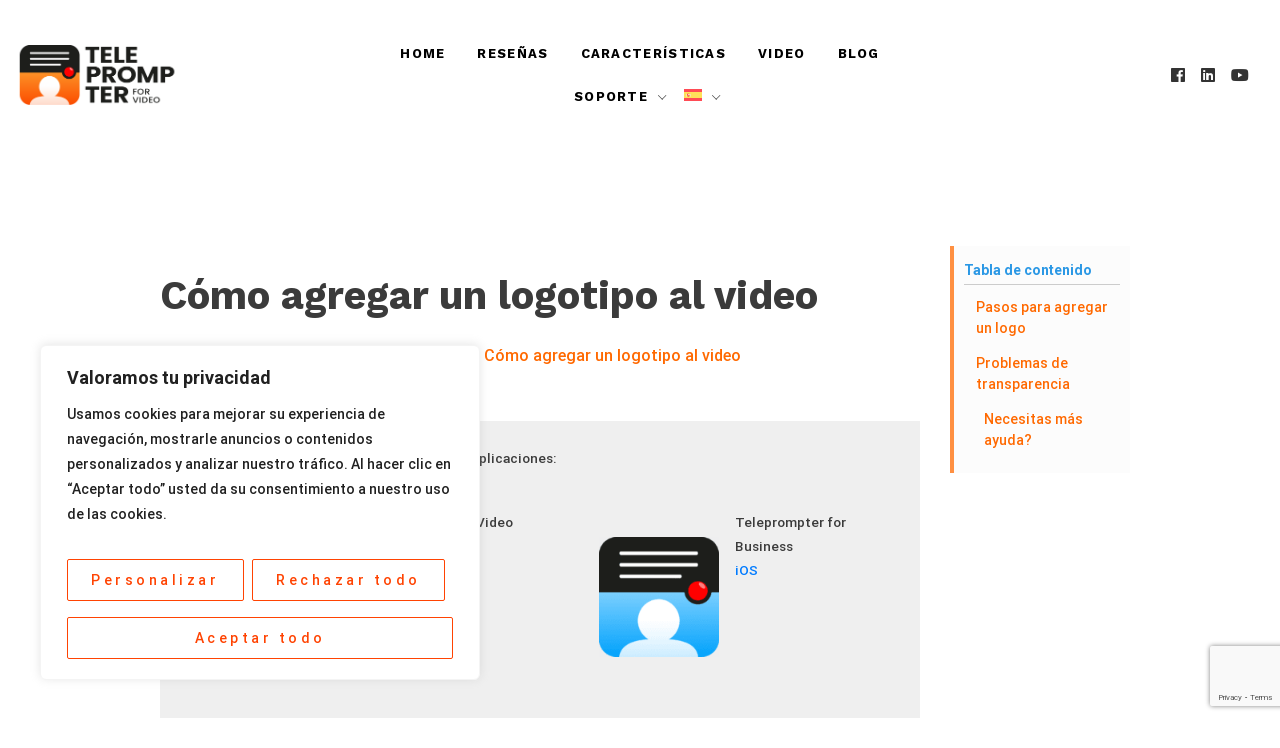

--- FILE ---
content_type: text/html; charset=UTF-8
request_url: https://scripted.video/es/support/como-agregar-su-logo/
body_size: 36579
content:

<!doctype html>
<html lang="es-ES">
<head>
    <meta charset="UTF-8">
    <meta name="viewport" content="width=device-width, initial-scale=1">
    <link rel="profile" href="https://gmpg.org/xfn/11">

    <title>Cómo agregar un logotipo al video &#8211; Teleprompter for Video</title>
<meta name='robots' content='max-image-preview:large' />
<link rel="alternate" hreflang="en" href="https://scripted.video/support/how-to-add-your-logo/" />
<link rel="alternate" hreflang="pt-br" href="https://scripted.video/pt-br/support/como-adicionar-seu-logotipo/" />
<link rel="alternate" hreflang="es" href="https://scripted.video/es/support/como-agregar-su-logo/" />
<link rel="alternate" hreflang="de" href="https://scripted.video/de/support/so-fuegen-sie-ihr-logo-hinzu/" />
<link rel="alternate" hreflang="nl" href="https://scripted.video/nl/support/hoe-u-uw-logo-toevoegt/" />
<link rel="alternate" hreflang="fr" href="https://scripted.video/fr/support/comment-ajouter-votre-logo/" />
<link rel="alternate" hreflang="it" href="https://scripted.video/it/support/come-aggiungere-il-tuo-logo/" />
<link rel="alternate" hreflang="x-default" href="https://scripted.video/support/how-to-add-your-logo/" />
<link rel='dns-prefetch' href='//use.fontawesome.com' />
<link rel='dns-prefetch' href='//fonts.googleapis.com' />
<link href='https://fonts.gstatic.com' crossorigin rel='preconnect' />
<link rel="alternate" type="application/rss+xml" title="Teleprompter for Video &raquo; Feed" href="https://scripted.video/es/feed/" />
<link rel="alternate" title="oEmbed (JSON)" type="application/json+oembed" href="https://scripted.video/es/wp-json/oembed/1.0/embed?url=https%3A%2F%2Fscripted.video%2Fes%2Fsupport%2Fcomo-agregar-su-logo%2F" />
<link rel="alternate" title="oEmbed (XML)" type="text/xml+oembed" href="https://scripted.video/es/wp-json/oembed/1.0/embed?url=https%3A%2F%2Fscripted.video%2Fes%2Fsupport%2Fcomo-agregar-su-logo%2F&#038;format=xml" />
		<style>
			.lazyload,
			.lazyloading {
				max-width: 100%;
			}
		</style>
		<style id='wp-img-auto-sizes-contain-inline-css' type='text/css'>
img:is([sizes=auto i],[sizes^="auto," i]){contain-intrinsic-size:3000px 1500px}
/*# sourceURL=wp-img-auto-sizes-contain-inline-css */
</style>
<style id='classic-theme-styles-inline-css' type='text/css'>
/*! This file is auto-generated */
.wp-block-button__link{color:#fff;background-color:#32373c;border-radius:9999px;box-shadow:none;text-decoration:none;padding:calc(.667em + 2px) calc(1.333em + 2px);font-size:1.125em}.wp-block-file__button{background:#32373c;color:#fff;text-decoration:none}
/*# sourceURL=/wp-includes/css/classic-themes.min.css */
</style>
<style id='dominant-color-styles-inline-css' type='text/css'>
img[data-dominant-color]:not(.has-transparency) { background-color: var(--dominant-color); }
/*# sourceURL=dominant-color-styles-inline-css */
</style>
<style id='kadence-blocks-global-variables-inline-css' type='text/css'>
:root {--global-kb-font-size-sm:clamp(0.8rem, 0.73rem + 0.217vw, 0.9rem);--global-kb-font-size-md:clamp(1.1rem, 0.995rem + 0.326vw, 1.25rem);--global-kb-font-size-lg:clamp(1.75rem, 1.576rem + 0.543vw, 2rem);--global-kb-font-size-xl:clamp(2.25rem, 1.728rem + 1.63vw, 3rem);--global-kb-font-size-xxl:clamp(2.5rem, 1.456rem + 3.26vw, 4rem);--global-kb-font-size-xxxl:clamp(2.75rem, 0.489rem + 7.065vw, 6rem);}:root {--global-palette1: #3182CE;--global-palette2: #2B6CB0;--global-palette3: #1A202C;--global-palette4: #2D3748;--global-palette5: #4A5568;--global-palette6: #718096;--global-palette7: #EDF2F7;--global-palette8: #F7FAFC;--global-palette9: #ffffff;}
/*# sourceURL=kadence-blocks-global-variables-inline-css */
</style>
<style id='kadence_blocks_css-inline-css' type='text/css'>
.kb-row-layout-id11420_749e9a-39 > .kt-row-column-wrap{align-content:center;}:where(.kb-row-layout-id11420_749e9a-39 > .kt-row-column-wrap) > .wp-block-kadence-column{justify-content:center;}.kb-row-layout-id11420_749e9a-39 > .kt-row-column-wrap{padding-top:25px;padding-bottom:10px;grid-template-columns:minmax(0, 1fr);}.kb-row-layout-id11420_749e9a-39{background-color:#efefef;}@media all and (max-width: 767px){.kb-row-layout-id11420_749e9a-39 > .kt-row-column-wrap{grid-template-columns:minmax(0, 1fr);}}.kadence-column11420_2f0c95-1e > .kt-inside-inner-col{column-gap:var(--global-kb-gap-sm, 1rem);}.kadence-column11420_2f0c95-1e > .kt-inside-inner-col{flex-direction:column;}.kadence-column11420_2f0c95-1e > .kt-inside-inner-col > .aligncenter{width:100%;}@media all and (max-width: 1024px){.kadence-column11420_2f0c95-1e > .kt-inside-inner-col{flex-direction:column;justify-content:center;}}@media all and (max-width: 767px){.kadence-column11420_2f0c95-1e > .kt-inside-inner-col{flex-direction:column;justify-content:center;}}.kb-row-layout-id11420_279d4a-49 > .kt-row-column-wrap{align-content:center;}:where(.kb-row-layout-id11420_279d4a-49 > .kt-row-column-wrap) > .wp-block-kadence-column{justify-content:center;}.kb-row-layout-id11420_279d4a-49 > .kt-row-column-wrap{column-gap:var(--global-kb-gap-sm, 1rem);row-gap:var(--global-kb-gap-sm, 1rem);padding-top:var( --global-kb-row-default-top, var(--global-kb-spacing-sm, 1.5rem) );padding-bottom:var( --global-kb-row-default-bottom, var(--global-kb-spacing-sm, 1.5rem) );}.kb-row-layout-id11420_279d4a-49 > .kt-row-column-wrap > div:not(.added-for-specificity){grid-column:initial;}.kb-row-layout-id11420_279d4a-49 > .kt-row-column-wrap{grid-template-columns:repeat(4, minmax(0, 1fr));}@media all and (max-width: 1024px){.kb-row-layout-id11420_279d4a-49 > .kt-row-column-wrap > div:not(.added-for-specificity){grid-column:initial;}}@media all and (max-width: 1024px){.kb-row-layout-id11420_279d4a-49 > .kt-row-column-wrap{grid-template-columns:repeat(4, minmax(0, 1fr));}}@media all and (max-width: 767px){.kb-row-layout-id11420_279d4a-49 > .kt-row-column-wrap > div:not(.added-for-specificity){grid-column:initial;}.kb-row-layout-id11420_279d4a-49 > .kt-row-column-wrap{grid-template-columns:minmax(0, 1fr);}}.kadence-column11420_a72578-e2 > .kt-inside-inner-col{column-gap:var(--global-kb-gap-sm, 1rem);}.kadence-column11420_a72578-e2 > .kt-inside-inner-col{flex-direction:column;}.kadence-column11420_a72578-e2 > .kt-inside-inner-col > .aligncenter{width:100%;}@media all and (max-width: 1024px){.kadence-column11420_a72578-e2 > .kt-inside-inner-col{flex-direction:column;justify-content:center;}}@media all and (max-width: 767px){.kadence-column11420_a72578-e2 > .kt-inside-inner-col{flex-direction:column;justify-content:center;}}.kadence-column11420_4c2295-9d > .kt-inside-inner-col{column-gap:var(--global-kb-gap-sm, 1rem);}.kadence-column11420_4c2295-9d > .kt-inside-inner-col{flex-direction:column;}.kadence-column11420_4c2295-9d > .kt-inside-inner-col > .aligncenter{width:100%;}@media all and (max-width: 1024px){.kadence-column11420_4c2295-9d > .kt-inside-inner-col{flex-direction:column;justify-content:center;}}@media all and (max-width: 767px){.kadence-column11420_4c2295-9d > .kt-inside-inner-col{flex-direction:column;justify-content:center;}}.kadence-column11420_e6b9ae-e0 > .kt-inside-inner-col{column-gap:var(--global-kb-gap-sm, 1rem);}.kadence-column11420_e6b9ae-e0 > .kt-inside-inner-col{flex-direction:column;}.kadence-column11420_e6b9ae-e0 > .kt-inside-inner-col > .aligncenter{width:100%;}@media all and (max-width: 1024px){.kadence-column11420_e6b9ae-e0 > .kt-inside-inner-col{flex-direction:column;justify-content:center;}}@media all and (max-width: 767px){.kadence-column11420_e6b9ae-e0 > .kt-inside-inner-col{flex-direction:column;justify-content:center;}}.kadence-column11420_6cb60b-54 > .kt-inside-inner-col{column-gap:var(--global-kb-gap-sm, 1rem);}.kadence-column11420_6cb60b-54 > .kt-inside-inner-col{flex-direction:column;}.kadence-column11420_6cb60b-54 > .kt-inside-inner-col > .aligncenter{width:100%;}@media all and (max-width: 1024px){.kadence-column11420_6cb60b-54 > .kt-inside-inner-col{flex-direction:column;justify-content:center;}}@media all and (max-width: 767px){.kadence-column11420_6cb60b-54 > .kt-inside-inner-col{flex-direction:column;justify-content:center;}}.wp-block-kadence-iconlist.kt-svg-icon-list-items11281_230209-0a:not(.this-stops-third-party-issues){margin-top:0px;margin-bottom:0px;}.wp-block-kadence-iconlist.kt-svg-icon-list-items11281_230209-0a ul.kt-svg-icon-list:not(.this-prevents-issues):not(.this-stops-third-party-issues):not(.tijsloc){margin-top:0px;margin-right:0px;margin-bottom:10px;margin-left:0px;}.wp-block-kadence-iconlist.kt-svg-icon-list-items11281_230209-0a ul.kt-svg-icon-list{grid-row-gap:5px;}.kt-svg-icon-list-item-11281_bf8bf2-25 .kt-svg-icon-list-single{font-size:20px !important;color:#00d084 !important;}.kt-svg-icon-list-item-11281_bf8bf2-25 .kt-svg-icon-list-text mark.kt-highlight{background-color:unset;color:#f76a0c;-webkit-box-decoration-break:clone;box-decoration-break:clone;}.kt-svg-icon-list-item-11281_6d10fc-cf .kt-svg-icon-list-single{font-size:20px !important;color:#00d084 !important;}.kt-svg-icon-list-item-11281_6d10fc-cf .kt-svg-icon-list-text mark.kt-highlight{background-color:unset;color:#f76a0c;-webkit-box-decoration-break:clone;box-decoration-break:clone;}.kt-svg-icon-list-item-11281_1d3000-f1 .kt-svg-icon-list-single{font-size:20px !important;color:#00d084 !important;}.kt-svg-icon-list-item-11281_1d3000-f1 .kt-svg-icon-list-text mark.kt-highlight{background-color:unset;color:#f76a0c;-webkit-box-decoration-break:clone;box-decoration-break:clone;}.kt-svg-icon-list-item-11281_789c43-c6 .kt-svg-icon-list-single{font-size:20px !important;color:#00d084 !important;}.kt-svg-icon-list-item-11281_789c43-c6 .kt-svg-icon-list-text mark.kt-highlight{background-color:unset;color:#f76a0c;-webkit-box-decoration-break:clone;box-decoration-break:clone;}.wp-block-kadence-spacer.kt-block-spacer-11281_fa622f-30 .kt-divider{width:80%;}.wp-block-kadence-iconlist.kt-svg-icon-list-items16357_f217d3-63:not(.this-stops-third-party-issues){margin-bottom:var(--global-kb-spacing-sm, 1.5rem);}.wp-block-kadence-iconlist.kt-svg-icon-list-items16357_f217d3-63 ul.kt-svg-icon-list{grid-row-gap:5px;}.wp-block-kadence-iconlist.kt-svg-icon-list-items16357_f217d3-63 .kb-svg-icon-wrap{color:#00d084;}.kt-svg-icon-list-item-16357_38508c-b8 .kt-svg-icon-list-text mark.kt-highlight{background-color:unset;color:#f76a0c;-webkit-box-decoration-break:clone;box-decoration-break:clone;}.kt-svg-icon-list-item-16357_91323c-77 .kt-svg-icon-list-text mark.kt-highlight{background-color:unset;color:#f76a0c;-webkit-box-decoration-break:clone;box-decoration-break:clone;}.kt-svg-icon-list-item-16357_ddb9ef-f7 .kt-svg-icon-list-text mark.kt-highlight{background-color:unset;color:#f76a0c;-webkit-box-decoration-break:clone;box-decoration-break:clone;}.kt-svg-icon-list-item-16357_43a6f7-90 .kt-svg-icon-list-text mark.kt-highlight{background-color:unset;color:#f76a0c;-webkit-box-decoration-break:clone;box-decoration-break:clone;}.kt-svg-icon-list-item-16357_ceefb6-34 .kt-svg-icon-list-text mark.kt-highlight{background-color:unset;color:#f76a0c;-webkit-box-decoration-break:clone;box-decoration-break:clone;}.kt-svg-icon-list-item-16357_77390d-a0 .kt-svg-icon-list-text mark.kt-highlight{background-color:unset;color:#f76a0c;-webkit-box-decoration-break:clone;box-decoration-break:clone;}.kt-svg-icon-list-item-16357_fee0ac-18 .kt-svg-icon-list-text mark.kt-highlight{background-color:unset;color:#f76a0c;-webkit-box-decoration-break:clone;box-decoration-break:clone;}.kt-svg-icon-list-item-16357_c7bd09-21 .kt-svg-icon-list-text mark.kt-highlight{background-color:unset;color:#f76a0c;-webkit-box-decoration-break:clone;box-decoration-break:clone;}.wp-block-kadence-spacer.kt-block-spacer-11654_745fc8-b0 .kt-divider{width:80%;}
/*# sourceURL=kadence_blocks_css-inline-css */
</style>
<link rel='stylesheet' id='wpo_min-header-0-css' href='https://scripted.video/wp-content/cache/wpo-minify/1769133072/assets/wpo-minify-header-bc92a0ad.min.css' type='text/css' media='all' />
<script type="text/javascript" id="wpo_min-header-0-js-extra">
/* <![CDATA[ */
var _wccConfig = {"_ipData":[],"_assetsURL":"https://scripted.video/wp-content/plugins/webtoffee-cookie-consent/lite/frontend/images/","_publicURL":"https://scripted.video/wp","_categories":[{"name":"Necesaria","slug":"necessary","isNecessary":true,"ccpaDoNotSell":true,"cookies":[{"cookieID":"wt_consent","domain":"scripted.video","provider":""},{"cookieID":"_GRECAPTCHA","domain":"www.google.com","provider":"google.com"},{"cookieID":"rc::a","domain":"google.com","provider":"google.com"},{"cookieID":"rc::f","domain":"google.com","provider":"google.com"},{"cookieID":"rc::b","domain":"google.com","provider":"google.com"},{"cookieID":"rc::c","domain":"google.com","provider":"google.com"}],"active":true,"defaultConsent":{"gdpr":true,"ccpa":true},"foundNoCookieScript":false},{"name":"Funcional","slug":"functional","isNecessary":false,"ccpaDoNotSell":true,"cookies":[{"cookieID":"yt-remote-connected-devices","domain":"youtube.com","provider":"youtube.com"},{"cookieID":"ytidb::LAST_RESULT_ENTRY_KEY","domain":"youtube.com","provider":"youtube.com"},{"cookieID":"yt-remote-device-id","domain":"youtube.com","provider":"youtube.com"},{"cookieID":"yt-remote-session-name","domain":"youtube.com","provider":"youtube.com"},{"cookieID":"yt-remote-fast-check-period","domain":"youtube.com","provider":"youtube.com"},{"cookieID":"yt-remote-session-app","domain":"youtube.com","provider":"youtube.com"},{"cookieID":"yt-remote-cast-available","domain":"youtube.com","provider":"youtube.com"},{"cookieID":"yt-remote-cast-installed","domain":"youtube.com","provider":"youtube.com"}],"active":true,"defaultConsent":{"gdpr":false,"ccpa":false},"foundNoCookieScript":false},{"name":"Anal\u00edtica","slug":"analytics","isNecessary":false,"ccpaDoNotSell":true,"cookies":[{"cookieID":"_ga","domain":".scripted.video","provider":"google-analytics.com|googletagmanager.com/gtag/js"},{"cookieID":"_gid","domain":".scripted.video","provider":"google-analytics.com|googletagmanager.com/gtag/js"},{"cookieID":"_gat_gtag_UA_*","domain":".scripted.video","provider":"google-analytics.com|googletagmanager.com/gtag/js"},{"cookieID":"_ga_*","domain":".scripted.video","provider":"google-analytics.com|googletagmanager.com/gtag/js"}],"active":true,"defaultConsent":{"gdpr":false,"ccpa":false},"foundNoCookieScript":false},{"name":"El rendimiento","slug":"performance","isNecessary":false,"ccpaDoNotSell":true,"cookies":[],"active":true,"defaultConsent":{"gdpr":false,"ccpa":false},"foundNoCookieScript":false},{"name":"Anuncio","slug":"advertisement","isNecessary":false,"ccpaDoNotSell":true,"cookies":[{"cookieID":"YSC","domain":".youtube.com","provider":"youtube.com"},{"cookieID":"VISITOR_INFO1_LIVE","domain":".youtube.com","provider":"youtube.com"},{"cookieID":"VISITOR_PRIVACY_METADATA","domain":".youtube.com","provider":"youtube.com"},{"cookieID":"yt.innertube::nextId","domain":"youtube.com","provider":"youtube.com"},{"cookieID":"yt.innertube::requests","domain":"youtube.com","provider":"youtube.com"}],"active":true,"defaultConsent":{"gdpr":false,"ccpa":false},"foundNoCookieScript":false},{"name":"Otras","slug":"others","isNecessary":false,"ccpaDoNotSell":true,"cookies":[{"cookieID":"__Secure-ROLLOUT_TOKEN","domain":".youtube.com","provider":""}],"active":true,"defaultConsent":{"gdpr":false,"ccpa":false},"foundNoCookieScript":false}],"_activeLaw":"gdpr","_rootDomain":"","_block":"1","_showBanner":"1","_bannerConfig":{"GDPR":{"settings":{"type":"box","position":"bottom-left","applicableLaw":"gdpr","preferenceCenter":"center","selectedRegion":"ALL","consentExpiry":365,"shortcodes":[{"key":"wcc_readmore","content":"\u003Ca href=\"#\" class=\"wcc-policy\" aria-label=\"Pol\u00edtica de cookies\" target=\"_blank\" rel=\"noopener\" data-tag=\"readmore-button\"\u003EPol\u00edtica de cookies\u003C/a\u003E","tag":"readmore-button","status":false,"attributes":{"rel":"nofollow","target":"_blank"}},{"key":"wcc_show_desc","content":"\u003Cbutton class=\"wcc-show-desc-btn\" data-tag=\"show-desc-button\" aria-label=\"Mostrar m\u00e1s\"\u003EMostrar m\u00e1s\u003C/button\u003E","tag":"show-desc-button","status":true,"attributes":[]},{"key":"wcc_hide_desc","content":"\u003Cbutton class=\"wcc-show-desc-btn\" data-tag=\"hide-desc-button\" aria-label=\"Mostrar menos\"\u003EMostrar menos\u003C/button\u003E","tag":"hide-desc-button","status":true,"attributes":[]},{"key":"wcc_category_toggle_label","content":"[wcc_{{status}}_category_label] [wcc_preference_{{category_slug}}_title]","tag":"","status":true,"attributes":[]},{"key":"wcc_enable_category_label","content":"Permitir","tag":"","status":true,"attributes":[]},{"key":"wcc_disable_category_label","content":"Desactivar","tag":"","status":true,"attributes":[]},{"key":"wcc_video_placeholder","content":"\u003Cdiv class=\"video-placeholder-normal\" data-tag=\"video-placeholder\" id=\"[UNIQUEID]\"\u003E\u003Cp class=\"video-placeholder-text-normal\" data-tag=\"placeholder-title\"\u003EPor favor acepte el consentimiento de cookies\u003C/p\u003E\u003C/div\u003E","tag":"","status":true,"attributes":[]},{"key":"wcc_enable_optout_label","content":"Permitir","tag":"","status":true,"attributes":[]},{"key":"wcc_disable_optout_label","content":"Desactivar","tag":"","status":true,"attributes":[]},{"key":"wcc_optout_toggle_label","content":"[wcc_{{status}}_optout_label] [wcc_optout_option_title]","tag":"","status":true,"attributes":[]},{"key":"wcc_optout_option_title","content":"No vendan ni compartan mi informaci\u00f3n personal","tag":"","status":true,"attributes":[]},{"key":"wcc_optout_close_label","content":"Cerca","tag":"","status":true,"attributes":[]}],"bannerEnabled":true},"behaviours":{"reloadBannerOnAccept":false,"loadAnalyticsByDefault":false,"animations":{"onLoad":"animate","onHide":"sticky"}},"config":{"revisitConsent":{"status":true,"tag":"revisit-consent","position":"bottom-left","meta":{"url":"#"},"styles":[],"elements":{"title":{"type":"text","tag":"revisit-consent-title","status":true,"styles":{"color":"#0056a7"}}}},"preferenceCenter":{"toggle":{"status":true,"tag":"detail-category-toggle","type":"toggle","states":{"active":{"styles":{"background-color":"#000000"}},"inactive":{"styles":{"background-color":"#D0D5D2"}}}},"poweredBy":false},"categoryPreview":{"status":false,"toggle":{"status":true,"tag":"detail-category-preview-toggle","type":"toggle","states":{"active":{"styles":{"background-color":"#000000"}},"inactive":{"styles":{"background-color":"#D0D5D2"}}}}},"videoPlaceholder":{"status":true,"styles":{"background-color":"#000000","border-color":"#000000","color":"#ffffff"}},"readMore":{"status":false,"tag":"readmore-button","type":"link","meta":{"noFollow":true,"newTab":true},"styles":{"color":"#000000","background-color":"transparent","border-color":"transparent"}},"auditTable":{"status":true},"optOption":{"status":true,"toggle":{"status":true,"tag":"optout-option-toggle","type":"toggle","states":{"active":{"styles":{"background-color":"#000000"}},"inactive":{"styles":{"background-color":"#FFFFFF"}}}},"gpcOption":false}}}},"_version":"3.4.1","_logConsent":"1","_tags":[{"tag":"accept-button","styles":{"color":"#FFFFFF","background-color":"#000000","border-color":"#000000"}},{"tag":"reject-button","styles":{"color":"#000000","background-color":"transparent","border-color":"#000000"}},{"tag":"settings-button","styles":{"color":"#000000","background-color":"transparent","border-color":"#000000"}},{"tag":"readmore-button","styles":{"color":"#000000","background-color":"transparent","border-color":"transparent"}},{"tag":"donotsell-button","styles":{"color":"#1863dc","background-color":"transparent","border-color":"transparent"}},{"tag":"accept-button","styles":{"color":"#FFFFFF","background-color":"#000000","border-color":"#000000"}},{"tag":"revisit-consent","styles":[]}],"_rtl":"","_lawSelected":["GDPR"],"_restApiUrl":"https://directory.cookieyes.com/api/v1/ip","_renewConsent":"","_restrictToCA":"","_customEvents":"","_ccpaAllowedRegions":[],"_gdprAllowedRegions":[],"_providersToBlock":[{"re":"youtube.com","categories":["functional","advertisement"]}]};
var _wccStyles = {"css":{"GDPR":".wcc-overlay{background: #000000; opacity: 0.4; position: fixed; top: 0; left: 0; width: 100%; height: 100%; z-index: 99999999;}.wcc-hide{display: none;}.wcc-btn-revisit-wrapper{display: flex; padding: 6px; border-radius: 8px; opacity: 0px; background-color:#ffffff; box-shadow: 0px 3px 10px 0px #798da04d;  align-items: center; justify-content: center;   position: fixed; z-index: 999999; cursor: pointer;}.wcc-revisit-bottom-left{bottom: 15px; left: 15px;}.wcc-revisit-bottom-right{bottom: 15px; right: 15px;}.wcc-btn-revisit-wrapper .wcc-btn-revisit{display: flex; align-items: center; justify-content: center; background: none; border: none; cursor: pointer; position: relative; margin: 0; padding: 0;}.wcc-btn-revisit-wrapper .wcc-btn-revisit img{max-width: fit-content; margin: 0; } .wcc-btn-revisit-wrapper .wcc-revisit-help-text{font-size:14px; margin-left:4px; display:none;}.wcc-btn-revisit-wrapper:hover .wcc-revisit-help-text, .wcc-btn-revisit-wrapper:focus-within .wcc-revisit-help-text { display: block;}.wcc-revisit-hide{display: none;}.wcc-preference-btn:hover{cursor:pointer; text-decoration:underline;}.wcc-cookie-audit-table { font-family: inherit; border-collapse: collapse; width: 100%;} .wcc-cookie-audit-table th, .wcc-cookie-audit-table td {text-align: left; padding: 10px; font-size: 12px; color: #000000; word-break: normal; background-color: #d9dfe7; border: 1px solid #cbced6;} .wcc-cookie-audit-table tr:nth-child(2n + 1) td { background: #f1f5fa; }.wcc-consent-container{position: fixed; width: 440px; box-sizing: border-box; z-index: 9999999; border-radius: 6px;}.wcc-consent-container .wcc-consent-bar{background: #ffffff; border: 1px solid; padding: 20px 26px; box-shadow: 0 -1px 10px 0 #acabab4d; border-radius: 6px;}.wcc-box-bottom-left{bottom: 40px; left: 40px;}.wcc-box-bottom-right{bottom: 40px; right: 40px;}.wcc-box-top-left{top: 40px; left: 40px;}.wcc-box-top-right{top: 40px; right: 40px;}.wcc-custom-brand-logo-wrapper .wcc-custom-brand-logo{width: 100px; height: auto; margin: 0 0 12px 0;}.wcc-notice .wcc-title{color: #212121; font-weight: 700; font-size: 18px; line-height: 24px; margin: 0 0 12px 0;}.wcc-notice-des *,.wcc-preference-content-wrapper *,.wcc-accordion-header-des *,.wcc-gpc-wrapper .wcc-gpc-desc *{font-size: 14px;}.wcc-notice-des{color: #212121; font-size: 14px; line-height: 24px; font-weight: 400;}.wcc-notice-des img{height: 25px; width: 25px;}.wcc-consent-bar .wcc-notice-des p,.wcc-gpc-wrapper .wcc-gpc-desc p,.wcc-preference-body-wrapper .wcc-preference-content-wrapper p,.wcc-accordion-header-wrapper .wcc-accordion-header-des p,.wcc-cookie-des-table li div:last-child p{color: inherit; margin-top: 0;}.wcc-notice-des P:last-child,.wcc-preference-content-wrapper p:last-child,.wcc-cookie-des-table li div:last-child p:last-child,.wcc-gpc-wrapper .wcc-gpc-desc p:last-child{margin-bottom: 0;}.wcc-notice-des a.wcc-policy,.wcc-notice-des button.wcc-policy{font-size: 14px; color: #1863dc; white-space: nowrap; cursor: pointer; background: transparent; border: 1px solid; text-decoration: underline;}.wcc-notice-des button.wcc-policy{padding: 0;}.wcc-notice-des a.wcc-policy:focus-visible,.wcc-notice-des button.wcc-policy:focus-visible,.wcc-preference-content-wrapper .wcc-show-desc-btn:focus-visible,.wcc-accordion-header .wcc-accordion-btn:focus-visible,.wcc-preference-header .wcc-btn-close:focus-visible,.wcc-switch input[type=\"checkbox\"]:focus-visible,.wcc-footer-wrapper a:focus-visible,.wcc-btn:focus-visible{outline: 2px solid #1863dc; outline-offset: 2px;}.wcc-btn:focus:not(:focus-visible),.wcc-accordion-header .wcc-accordion-btn:focus:not(:focus-visible),.wcc-preference-content-wrapper .wcc-show-desc-btn:focus:not(:focus-visible),.wcc-btn-revisit-wrapper .wcc-btn-revisit:focus:not(:focus-visible),.wcc-preference-header .wcc-btn-close:focus:not(:focus-visible),.wcc-consent-bar .wcc-banner-btn-close:focus:not(:focus-visible){outline: 0;}button.wcc-show-desc-btn:not(:hover):not(:active){color: #1863dc; background: transparent;}button.wcc-accordion-btn:not(:hover):not(:active),button.wcc-banner-btn-close:not(:hover):not(:active),button.wcc-btn-revisit:not(:hover):not(:active),button.wcc-btn-close:not(:hover):not(:active){background: transparent;}.wcc-consent-bar button:hover,.wcc-modal.wcc-modal-open button:hover,.wcc-consent-bar button:focus,.wcc-modal.wcc-modal-open button:focus{text-decoration: none;}.wcc-notice-btn-wrapper{display: flex; justify-content: flex-start; align-items: center; flex-wrap: wrap; margin-top: 16px;}.wcc-notice-btn-wrapper .wcc-btn{text-shadow: none; box-shadow: none;}.wcc-btn{flex: auto; max-width: 100%; font-size: 14px; font-family: inherit; line-height: 24px; padding: 8px; font-weight: 500; margin: 0 8px 0 0; border-radius: 2px; cursor: pointer; text-align: center; text-transform: none; min-height: 0;}.wcc-btn:hover{opacity: 0.8;}.wcc-btn-customize{color: #1863dc; background: transparent; border: 2px solid #1863dc;}.wcc-btn-reject{color: #1863dc; background: transparent; border: 2px solid #1863dc;}.wcc-btn-accept{background: #1863dc; color: #ffffff; border: 2px solid #1863dc;}.wcc-btn:last-child{margin-right: 0;}@media (max-width: 576px){.wcc-box-bottom-left{bottom: 0; left: 0;}.wcc-box-bottom-right{bottom: 0; right: 0;}.wcc-box-top-left{top: 0; left: 0;}.wcc-box-top-right{top: 0; right: 0;}}@media (max-width: 440px){.wcc-box-bottom-left, .wcc-box-bottom-right, .wcc-box-top-left, .wcc-box-top-right{width: 100%; max-width: 100%;}.wcc-consent-container .wcc-consent-bar{padding: 20px 0;}.wcc-custom-brand-logo-wrapper, .wcc-notice .wcc-title, .wcc-notice-des, .wcc-notice-btn-wrapper{padding: 0 24px;}.wcc-notice-des{max-height: 40vh; overflow-y: scroll;}.wcc-notice-btn-wrapper{flex-direction: column; margin-top: 0;}.wcc-btn{width: 100%; margin: 10px 0 0 0;}.wcc-notice-btn-wrapper .wcc-btn-customize{order: 2;}.wcc-notice-btn-wrapper .wcc-btn-reject{order: 3;}.wcc-notice-btn-wrapper .wcc-btn-accept{order: 1; margin-top: 16px;}}@media (max-width: 352px){.wcc-notice .wcc-title{font-size: 16px;}.wcc-notice-des *{font-size: 12px;}.wcc-notice-des, .wcc-btn{font-size: 12px;}}.wcc-modal.wcc-modal-open{display: flex; visibility: visible; -webkit-transform: translate(-50%, -50%); -moz-transform: translate(-50%, -50%); -ms-transform: translate(-50%, -50%); -o-transform: translate(-50%, -50%); transform: translate(-50%, -50%); top: 50%; left: 50%; transition: all 1s ease;}.wcc-modal{box-shadow: 0 32px 68px rgba(0, 0, 0, 0.3); margin: 0 auto; position: fixed; max-width: 100%; background: #ffffff; top: 50%; box-sizing: border-box; border-radius: 6px; z-index: 999999999; color: #212121; -webkit-transform: translate(-50%, 100%); -moz-transform: translate(-50%, 100%); -ms-transform: translate(-50%, 100%); -o-transform: translate(-50%, 100%); transform: translate(-50%, 100%); visibility: hidden; transition: all 0s ease;}.wcc-preference-center{max-height: 79vh; overflow: hidden; width: 845px; overflow: hidden; flex: 1 1 0; display: flex; flex-direction: column; border-radius: 6px;}.wcc-preference-header{display: flex; align-items: center; justify-content: space-between; padding: 22px 24px; border-bottom: 1px solid;}.wcc-preference-header .wcc-preference-title{font-size: 18px; font-weight: 700; line-height: 24px;}.wcc-google-privacy-url a {text-decoration:none;color: #1863dc;cursor:pointer;} .wcc-preference-header .wcc-btn-close{margin: 0; cursor: pointer; vertical-align: middle; padding: 0; background: none; border: none; width: auto; height: auto; min-height: 0; line-height: 0; text-shadow: none; box-shadow: none;}.wcc-preference-header .wcc-btn-close img{margin: 0; height: 10px; width: 10px;}.wcc-preference-body-wrapper{padding: 0 24px; flex: 1; overflow: auto; box-sizing: border-box;}.wcc-preference-content-wrapper,.wcc-gpc-wrapper .wcc-gpc-desc,.wcc-google-privacy-policy{font-size: 14px; line-height: 24px; font-weight: 400; padding: 12px 0;}.wcc-preference-content-wrapper{border-bottom: 1px solid;}.wcc-preference-content-wrapper img{height: 25px; width: 25px;}.wcc-preference-content-wrapper .wcc-show-desc-btn{font-size: 14px; font-family: inherit; color: #1863dc; text-decoration: none; line-height: 24px; padding: 0; margin: 0; white-space: nowrap; cursor: pointer; background: transparent; border-color: transparent; text-transform: none; min-height: 0; text-shadow: none; box-shadow: none;}.wcc-accordion-wrapper{margin-bottom: 10px;}.wcc-accordion{border-bottom: 1px solid;}.wcc-accordion:last-child{border-bottom: none;}.wcc-accordion .wcc-accordion-item{display: flex; margin-top: 10px;}.wcc-accordion .wcc-accordion-body{display: none;}.wcc-accordion.wcc-accordion-active .wcc-accordion-body{display: block; padding: 0 22px; margin-bottom: 16px;}.wcc-accordion-header-wrapper{cursor: pointer; width: 100%;}.wcc-accordion-item .wcc-accordion-header{display: flex; justify-content: space-between; align-items: center;}.wcc-accordion-header .wcc-accordion-btn{font-size: 16px; font-family: inherit; color: #212121; line-height: 24px; background: none; border: none; font-weight: 700; padding: 0; margin: 0; cursor: pointer; text-transform: none; min-height: 0; text-shadow: none; box-shadow: none;}.wcc-accordion-header .wcc-always-active{color: #008000; font-weight: 600; line-height: 24px; font-size: 14px;}.wcc-accordion-header-des{font-size: 14px; line-height: 24px; margin: 10px 0 16px 0;}.wcc-accordion-chevron{margin-right: 22px; position: relative; cursor: pointer;}.wcc-accordion-chevron-hide{display: none;}.wcc-accordion .wcc-accordion-chevron i::before{content: \"\"; position: absolute; border-right: 1.4px solid; border-bottom: 1.4px solid; border-color: inherit; height: 6px; width: 6px; -webkit-transform: rotate(-45deg); -moz-transform: rotate(-45deg); -ms-transform: rotate(-45deg); -o-transform: rotate(-45deg); transform: rotate(-45deg); transition: all 0.2s ease-in-out; top: 8px;}.wcc-accordion.wcc-accordion-active .wcc-accordion-chevron i::before{-webkit-transform: rotate(45deg); -moz-transform: rotate(45deg); -ms-transform: rotate(45deg); -o-transform: rotate(45deg); transform: rotate(45deg);}.wcc-audit-table{background: #f4f4f4; border-radius: 6px;}.wcc-audit-table .wcc-empty-cookies-text{color: inherit; font-size: 12px; line-height: 24px; margin: 0; padding: 10px;}.wcc-audit-table .wcc-cookie-des-table{font-size: 12px; line-height: 24px; font-weight: normal; padding: 15px 10px; border-bottom: 1px solid; border-bottom-color: inherit; margin: 0;}.wcc-audit-table .wcc-cookie-des-table:last-child{border-bottom: none;}.wcc-audit-table .wcc-cookie-des-table li{list-style-type: none; display: flex; padding: 3px 0;}.wcc-audit-table .wcc-cookie-des-table li:first-child{padding-top: 0;}.wcc-cookie-des-table li div:first-child{width: 100px; font-weight: 600; word-break: break-word; word-wrap: break-word;}.wcc-cookie-des-table li div:last-child{flex: 1; word-break: break-word; word-wrap: break-word; margin-left: 8px;}.wcc-footer-shadow{display: block; width: 100%; height: 40px; background: linear-gradient(180deg, rgba(255, 255, 255, 0) 0%, #ffffff 100%); position: absolute; bottom: calc(100% - 1px);}.wcc-footer-wrapper{position: relative;}.wcc-prefrence-btn-wrapper{display: flex; flex-wrap: wrap; align-items: center; justify-content: center; padding: 22px 24px; border-top: 1px solid;}.wcc-prefrence-btn-wrapper .wcc-btn{flex: auto; max-width: 100%; text-shadow: none; box-shadow: none;}.wcc-btn-preferences{color: #1863dc; background: transparent; border: 2px solid #1863dc;}.wcc-preference-header,.wcc-preference-body-wrapper,.wcc-preference-content-wrapper,.wcc-accordion-wrapper,.wcc-accordion,.wcc-accordion-wrapper,.wcc-footer-wrapper,.wcc-prefrence-btn-wrapper{border-color: inherit;}@media (max-width: 845px){.wcc-modal{max-width: calc(100% - 16px);}}@media (max-width: 576px){.wcc-modal{max-width: 100%;}.wcc-preference-center{max-height: 100vh;}.wcc-prefrence-btn-wrapper{flex-direction: column;}.wcc-accordion.wcc-accordion-active .wcc-accordion-body{padding-right: 0;}.wcc-prefrence-btn-wrapper .wcc-btn{width: 100%; margin: 10px 0 0 0;}.wcc-prefrence-btn-wrapper .wcc-btn-reject{order: 3;}.wcc-prefrence-btn-wrapper .wcc-btn-accept{order: 1; margin-top: 0;}.wcc-prefrence-btn-wrapper .wcc-btn-preferences{order: 2;}}@media (max-width: 425px){.wcc-accordion-chevron{margin-right: 15px;}.wcc-notice-btn-wrapper{margin-top: 0;}.wcc-accordion.wcc-accordion-active .wcc-accordion-body{padding: 0 15px;}}@media (max-width: 352px){.wcc-preference-header .wcc-preference-title{font-size: 16px;}.wcc-preference-header{padding: 16px 24px;}.wcc-preference-content-wrapper *, .wcc-accordion-header-des *{font-size: 12px;}.wcc-preference-content-wrapper, .wcc-preference-content-wrapper .wcc-show-more, .wcc-accordion-header .wcc-always-active, .wcc-accordion-header-des, .wcc-preference-content-wrapper .wcc-show-desc-btn, .wcc-notice-des a.wcc-policy{font-size: 12px;}.wcc-accordion-header .wcc-accordion-btn{font-size: 14px;}}.wcc-switch{display: flex;}.wcc-switch input[type=\"checkbox\"]{position: relative; width: 44px; height: 24px; margin: 0; background: #d0d5d2; -webkit-appearance: none; border-radius: 50px; cursor: pointer; outline: 0; border: none; top: 0;}.wcc-switch input[type=\"checkbox\"]:checked{background: #1863dc;}.wcc-switch input[type=\"checkbox\"]:before{position: absolute; content: \"\"; height: 20px; width: 20px; left: 2px; bottom: 2px; border-radius: 50%; background-color: white; -webkit-transition: 0.4s; transition: 0.4s; margin: 0;}.wcc-switch input[type=\"checkbox\"]:after{display: none;}.wcc-switch input[type=\"checkbox\"]:checked:before{-webkit-transform: translateX(20px); -ms-transform: translateX(20px); transform: translateX(20px);}@media (max-width: 425px){.wcc-switch input[type=\"checkbox\"]{width: 38px; height: 21px;}.wcc-switch input[type=\"checkbox\"]:before{height: 17px; width: 17px;}.wcc-switch input[type=\"checkbox\"]:checked:before{-webkit-transform: translateX(17px); -ms-transform: translateX(17px); transform: translateX(17px);}}.wcc-consent-bar .wcc-banner-btn-close{position: absolute; right: 14px; top: 14px; background: none; border: none; cursor: pointer; padding: 0; margin: 0; min-height: 0; line-height: 0; height: auto; width: auto; text-shadow: none; box-shadow: none;}.wcc-consent-bar .wcc-banner-btn-close img{height: 10px; width: 10px; margin: 0;}.wcc-notice-group{font-size: 14px; line-height: 24px; font-weight: 400; color: #212121;}.wcc-notice-btn-wrapper .wcc-btn-do-not-sell{font-size: 14px; line-height: 24px; padding: 6px 0; margin: 0; font-weight: 500; background: none; border-radius: 2px; border: none; white-space: nowrap; cursor: pointer; text-align: left; color: #1863dc; background: transparent; border-color: transparent; box-shadow: none; text-shadow: none;}.wcc-consent-bar .wcc-banner-btn-close:focus-visible,.wcc-notice-btn-wrapper .wcc-btn-do-not-sell:focus-visible,.wcc-opt-out-btn-wrapper .wcc-btn:focus-visible,.wcc-opt-out-checkbox-wrapper input[type=\"checkbox\"].wcc-opt-out-checkbox:focus-visible{outline: 2px solid #1863dc; outline-offset: 2px;}@media (max-width: 440px){.wcc-consent-container{width: 100%;}}@media (max-width: 352px){.wcc-notice-des a.wcc-policy, .wcc-notice-btn-wrapper .wcc-btn-do-not-sell{font-size: 12px;}}.wcc-opt-out-wrapper{padding: 12px 0;}.wcc-opt-out-wrapper .wcc-opt-out-checkbox-wrapper{display: flex; align-items: center;}.wcc-opt-out-checkbox-wrapper .wcc-opt-out-checkbox-label{font-size: 16px; font-weight: 700; line-height: 24px; margin: 0 0 0 12px; cursor: pointer;}.wcc-opt-out-checkbox-wrapper input[type=\"checkbox\"].wcc-opt-out-checkbox{background-color: #ffffff; border: 1px solid black; width: 20px; height: 18.5px; margin: 0; -webkit-appearance: none; position: relative; display: flex; align-items: center; justify-content: center; border-radius: 2px; cursor: pointer;}.wcc-opt-out-checkbox-wrapper input[type=\"checkbox\"].wcc-opt-out-checkbox:checked{background-color: #1863dc; border: none;}.wcc-opt-out-checkbox-wrapper input[type=\"checkbox\"].wcc-opt-out-checkbox:checked::after{left: 6px; bottom: 4px; width: 7px; height: 13px; border: solid #ffffff; border-width: 0 3px 3px 0; border-radius: 2px; -webkit-transform: rotate(45deg); -ms-transform: rotate(45deg); transform: rotate(45deg); content: \"\"; position: absolute; box-sizing: border-box;}.wcc-opt-out-checkbox-wrapper.wcc-disabled .wcc-opt-out-checkbox-label,.wcc-opt-out-checkbox-wrapper.wcc-disabled input[type=\"checkbox\"].wcc-opt-out-checkbox{cursor: no-drop;}.wcc-gpc-wrapper{margin: 0 0 0 32px;}.wcc-footer-wrapper .wcc-opt-out-btn-wrapper{display: flex; flex-wrap: wrap; align-items: center; justify-content: center; padding: 22px 24px;}.wcc-opt-out-btn-wrapper .wcc-btn{flex: auto; max-width: 100%; text-shadow: none; box-shadow: none;}.wcc-opt-out-btn-wrapper .wcc-btn-cancel{border: 1px solid #dedfe0; background: transparent; color: #858585;}.wcc-opt-out-btn-wrapper .wcc-btn-confirm{background: #1863dc; color: #ffffff; border: 1px solid #1863dc;}@media (max-width: 352px){.wcc-opt-out-checkbox-wrapper .wcc-opt-out-checkbox-label{font-size: 14px;}.wcc-gpc-wrapper .wcc-gpc-desc, .wcc-gpc-wrapper .wcc-gpc-desc *{font-size: 12px;}.wcc-opt-out-checkbox-wrapper input[type=\"checkbox\"].wcc-opt-out-checkbox{width: 16px; height: 16px;}.wcc-opt-out-checkbox-wrapper input[type=\"checkbox\"].wcc-opt-out-checkbox:checked::after{left: 5px; bottom: 4px; width: 3px; height: 9px;}.wcc-gpc-wrapper{margin: 0 0 0 28px;}}.video-placeholder-youtube{background-size: 100% 100%; background-position: center; background-repeat: no-repeat; background-color: #b2b0b059; position: relative; display: flex; align-items: center; justify-content: center; max-width: 100%;}.video-placeholder-text-youtube{text-align: center; align-items: center; padding: 10px 16px; background-color: #000000cc; color: #ffffff; border: 1px solid; border-radius: 2px; cursor: pointer;}.video-placeholder-normal{background-image: url(\"/wp-content/plugins/webtoffee-cookie-consent/lite/frontend/images/placeholder.svg\"); background-size: 80px; background-position: center; background-repeat: no-repeat; background-color: #b2b0b059; position: relative; display: flex; align-items: flex-end; justify-content: center; max-width: 100%;}.video-placeholder-text-normal{align-items: center; padding: 10px 16px; text-align: center; border: 1px solid; border-radius: 2px; cursor: pointer;}.wcc-rtl{direction: rtl; text-align: right;}.wcc-rtl .wcc-banner-btn-close{left: 9px; right: auto;}.wcc-rtl .wcc-notice-btn-wrapper .wcc-btn:last-child{margin-right: 8px;}.wcc-rtl .wcc-notice-btn-wrapper .wcc-btn:first-child{margin-right: 0;}.wcc-rtl .wcc-notice-btn-wrapper{margin-left: 0; margin-right: 15px;}.wcc-rtl .wcc-prefrence-btn-wrapper .wcc-btn{margin-right: 8px;}.wcc-rtl .wcc-prefrence-btn-wrapper .wcc-btn:first-child{margin-right: 0;}.wcc-rtl .wcc-accordion .wcc-accordion-chevron i::before{border: none; border-left: 1.4px solid; border-top: 1.4px solid; left: 12px;}.wcc-rtl .wcc-accordion.wcc-accordion-active .wcc-accordion-chevron i::before{-webkit-transform: rotate(-135deg); -moz-transform: rotate(-135deg); -ms-transform: rotate(-135deg); -o-transform: rotate(-135deg); transform: rotate(-135deg);}@media (max-width: 768px){.wcc-rtl .wcc-notice-btn-wrapper{margin-right: 0;}}@media (max-width: 576px){.wcc-rtl .wcc-notice-btn-wrapper .wcc-btn:last-child{margin-right: 0;}.wcc-rtl .wcc-prefrence-btn-wrapper .wcc-btn{margin-right: 0;}.wcc-rtl .wcc-accordion.wcc-accordion-active .wcc-accordion-body{padding: 0 22px 0 0;}}@media (max-width: 425px){.wcc-rtl .wcc-accordion.wcc-accordion-active .wcc-accordion-body{padding: 0 15px 0 0;}}@media (max-width: 440px){.wcc-consent-bar .wcc-banner-btn-close,.wcc-preference-header .wcc-btn-close{padding: 17px;}.wcc-consent-bar .wcc-banner-btn-close {right: 2px; top: 6px; } .wcc-preference-header{padding: 12px 0 12px 24px;}} @media (min-width: 768px) and (max-width: 1024px) {.wcc-consent-bar .wcc-banner-btn-close,.wcc-preference-header .wcc-btn-close{padding: 17px;}.wcc-consent-bar .wcc-banner-btn-close {right: 2px; top: 6px; } .wcc-preference-header{padding: 12px 0 12px 24px;}}.wcc-rtl .wcc-opt-out-btn-wrapper .wcc-btn{margin-right: 12px;}.wcc-rtl .wcc-opt-out-btn-wrapper .wcc-btn:first-child{margin-right: 0;}.wcc-rtl .wcc-opt-out-checkbox-wrapper .wcc-opt-out-checkbox-label{margin: 0 12px 0 0;}"}};
var _wccApi = {"base":"https://scripted.video/es/wp-json/wcc/v1/","nonce":"2b251f3b22"};
var _wccGCMConfig = {"_mode":"advanced","_urlPassthrough":"","_debugMode":"","_redactData":"","_regions":[],"_wccBypass":"","wait_for_update":"500"};
var epkb_vars = {"ajaxurl":"https://scripted.video/wp/wp-admin/admin-ajax.php","msg_try_again":"Int\u00e9ntalo de nuevo m\u00e1s tarde.","error_occurred":"Ha ocurrido un error (1936)","not_saved":"Ha ocurrido un error (2456)","unknown_error":"Error desconocido (1247)","reload_try_again":"Vuelve a cargar la p\u00e1gina e int\u00e9ntalo de nuevo.","save_config":"Guardando configuraci\u00f3n","input_required":"Se requiere entrada","nonce":"154b265ddd","toc_editor_msg":"La tabla de contenidos no se muestra porque no hay encabezados que coincidan en el art\u00edculo.","toc_aria_label":"Esquema del art\u00edculo","creating_demo_data":"Creando una Base de Conocimiento con categor\u00edas y art\u00edculos de demostraci\u00f3n. Se completar\u00e1 en breve.","fe_report_error_title":"Se produjo un error en el Editor de frontend.","fe_report_error_desc":"Hemos detectado un error. Por favor, inf\u00f3rmenos del problema para que podamos ayudarle a resolverlo.","fe_sending_error_report":"Enviando, por favor, espera","fe_send_report_error":"No se pudo enviar el error.","fe_update_preview_error":"Frontend Editor AJAX error: failed to update setting preview","fe_save_settings_error":"Frontend Editor AJAX error: failed to save setting","ai_error_generic":"No se puede conectar. Por favor, actualice la p\u00e1gina y vuelva a intentarlo.","is_admin":""};
//# sourceURL=wpo_min-header-0-js-extra
/* ]]> */
</script>
<script type="text/javascript" src="https://scripted.video/wp-content/cache/wpo-minify/1769133072/assets/wpo-minify-header-34973e16.min.js" id="wpo_min-header-0-js"></script>
<link rel="https://api.w.org/" href="https://scripted.video/es/wp-json/" /><link rel="alternate" title="JSON" type="application/json" href="https://scripted.video/es/wp-json/wp/v2/epkb_post_type_1/12014" /><link rel="EditURI" type="application/rsd+xml" title="RSD" href="https://scripted.video/wp/xmlrpc.php?rsd" />
<meta name="generator" content="WordPress 6.9" />
<link rel="canonical" href="https://scripted.video/es/support/como-agregar-su-logo/" />
<link rel='shortlink' href='https://scripted.video/es/?p=12014' />
<meta name="generator" content="WPML ver:4.8.2 stt:37,1,4,3,27,42,2;" />
<meta name="generator" content="dominant-color-images 1.2.0">
<meta name="generator" content="performance-lab 4.0.1; plugins: dominant-color-images, embed-optimizer, image-prioritizer, performant-translations, speculation-rules, web-worker-offloading, webp-uploads">
<meta name="generator" content="performant-translations 1.2.0">
<meta name="generator" content="web-worker-offloading 0.2.0">
<meta name="generator" content="webp-uploads 2.6.1">
<style id="wcc-style-inline">[data-tag]{visibility:hidden;}</style>		<script>
			document.documentElement.className = document.documentElement.className.replace('no-js', 'js');
		</script>
				<style>
			.no-js img.lazyload {
				display: none;
			}

			figure.wp-block-image img.lazyloading {
				min-width: 150px;
			}

			.lazyload,
			.lazyloading {
				--smush-placeholder-width: 100px;
				--smush-placeholder-aspect-ratio: 1/1;
				width: var(--smush-image-width, var(--smush-placeholder-width)) !important;
				aspect-ratio: var(--smush-image-aspect-ratio, var(--smush-placeholder-aspect-ratio)) !important;
			}

						.lazyload, .lazyloading {
				opacity: 0;
			}

			.lazyloaded {
				opacity: 1;
				transition: opacity 400ms;
				transition-delay: 0ms;
			}

					</style>
		<meta name="generator" content="speculation-rules 1.6.0">
<meta name="apple-itunes-app" content="app-id=1139307843"><!-- Global Site Tag (gtag.js) - Google Analytics -->
<script async src="https://www.googletagmanager.com/gtag/js?id=UA-81588201-1"></script>
<script>
	window.dataLayer = window.dataLayer || [];
	function gtag(){dataLayer.push(arguments);}
	gtag('js', new Date());
	gtag('config', 'UA-81588201-1');
</script>
<!-- End global Site Tag (gtag.js) - Google Analytics -->
<meta data-od-replaced-content="optimization-detective 1.0.0-beta4" name="generator" content="optimization-detective 1.0.0-beta4; url_metric_groups={0:empty, 480:empty, 600:empty, 782:populated}">
<meta name="generator" content="embed-optimizer 1.0.0-beta3">
<meta name="generator" content="image-prioritizer 1.0.0-beta3">
<link rel="icon" href="https://scripted.video/wp-content/uploads/2024/10/cropped-App-Icon-Teleprompter-for-Video-1x-32x32.png" sizes="32x32" />
<link rel="icon" href="https://scripted.video/wp-content/uploads/2024/10/cropped-App-Icon-Teleprompter-for-Video-1x-192x192.png" sizes="192x192" />
<link rel="apple-touch-icon" href="https://scripted.video/wp-content/uploads/2024/10/cropped-App-Icon-Teleprompter-for-Video-1x-180x180.png" />
<meta name="msapplication-TileImage" content="https://scripted.video/wp-content/uploads/2024/10/cropped-App-Icon-Teleprompter-for-Video-1x-270x270.png" />
		<style type="text/css" id="wp-custom-css">
			/*body { overflow-x:hidden !important;  }*/
body.home .post-featured-image img {
    display: none!important;
}

.eckb_search_on_main_page{
	display:block!important;
}
.epkb-doc-search-container{
	display:none;
}

eckb-kb-template{
	padding-bottom:0px!important;
	margin-bottom:0px!important;
}
#eckb-article-page-container-v2 #eckb-article-body {
    grid-template-columns: 5% 75% 20% !important;
}
.epkb_post_type_1 header.entry-header.d-flex.flex-wrap.align-items-end {
    display: none!important;
}
.blog-posts {
	max-width: 1000px !important;
	margin: auto;
}
.bggrey {
	background-color:#e4e4e4;
}
.bgorange {
	background-color:#ff4302;
}

.bgorange p, .bgorange h2 {
	color:#ffffff !important;
}
.bgblue {
	background-color:#07558F;
	/*background-image: url(https://scripted.video/wp-content/uploads/2020/09/background-gradient.png);
	background-size: cover;*/
}
.bgblue p, .bgblue h2, .bgblue h4 {
	color:#ffffff !important;
}
.fullwidth {
  padding-left: 1000px !important;
	padding-right: 1000px !important;
	margin-left: -1000px !important;
  margin-right: -1000px !important;
	width: auto !important;
}
.site-footer, nav.pagination {
	width: 1200px;
	margin: auto;
}
h1.cd-headline {
	font-size: 40px !important;
	color: #ff4302;
}
.buttonimage img{
	padding: 0px 10px 0px 10px !important;
}

/* navigation bar*/
ul.sub-menu {
   width: auto!important;	
} 

/* icon lists and blockquote */
ul.kt-svg-icon-list, div.wp-block-uagb-blockquote {
	padding: 20px !important;
	font-size: 14px;
}
ol li {
	font-size:14px;
	padding-top: 10px;
	padding-bottom: 20px;
}
ol.nopadding li {
	padding-bottom: 0px;
}
/*
.kt-svg-icon-list-text {
	font-size: 14px;
}*/
figcaption {
	font-size: 12px;
	text-decoration:italic;
	color: #aaaaaa;
}
form.wpcf7-form {
	display: block!important;
}

/*Knowledge base*/
button#epkb-search-kb {
    margin-top: 0px!important;
		text-shadow: none!important;
}
#eckb-article-body img{
	padding-top:20px;
	padding-bottom: 20px;
}
.nopadding img{
	padding-top: 0px!important;
	padding-bottom: 0px!important;
}
.has-luminous-vivid-orange-color a{
	color:#ff6900;
}
/*
.kt-row-column-wrap {
    margin-left: 0!important;
}
.kt-row-column-wrap .aligncentre {
	margin: auto!important;
}*/

/*BLOG*/
.site-main {
    text-align: center;
}
.post .after-footer-content {
    max-width: 1000px;
    display: inline-block;
}
.entry-content h3 {
	font-size: 25px;
	padding-top: 30px;
	padding-bottom: 20px;
}
.entry-content img {
	padding-top: 30px;
	padding-bottom: 30px;
}
#comments p{
	text-align: left;
}

//support page 
.eckb-kb-template{
		padding-bottom:0px!important;
		margin-bottom:0px!important;
	}

@media (min-width: 1200px) {
	.have-portrait-img .post-featured-image img{
    width: 50% !important;
		margin: auto;
		display: block;
	}
	.have-landscape-img .post-featured-image img{
    width: 60% !important;
		margin: auto;
		display: block;
	}
}
@media (min-width:767px)and (max-width: 1199px){
	.kt-gutter-default > .wp-block-kadence-column {
	 margin-right: 0px; 
}
}
@media (min-width: 450px) and (max-width: 1199px) {
	.have-portrait-img .post-featured-image img{
    height: 500px !important;
		width: auto !important;
		margin: auto;
		display: block;
	}
	.have-landscape-img .post-featured-image img{
    width: 80% !important;
		margin: auto;
		display: block;
	}

}

@media (min-width: 300px) and (max-width: 1199px) {
	.site-footer {
    width: 100%!important;
}
	.wp-block-image .alignright {
		float: left;!important;
	}
	#primary{
		margin-bottom: 0px!important;
	}
	#main{
		padding-top:0px!important;
	}
	.footer-separator{
 margin-top:0px!important;
	}
	.footer-widgets{
		padding-top:0px!important;
	}
	.footer-widgets .widget{
		margin-bottom:15px!important;
	}
	.widget-title{
		margin-bottom:10px!important;
	}
	#kt-layout-id_1b26bb-ce > .kt-row-column-wrap {
		padding-top:opx!important
	}
	#kt-layout-id_6ae000-22 > .kt-row-column-wrap{
		padding-bottom:0px!important;
	}
	.kt-row-column-wrap{
padding:25px 0px 0px 0px!important;
	}
	
	.eckb-kb-template{
		padding-bottom:0px!important;
		margin-bottom:0px!important;
	}
	container.epkb-basic-template #epkb-content-container section {
		padding-bottom:0px!important;
	}
	.entry-content h3{
		padding-bottom:0px!important;
		padding-top:0px!important;
	}
	.kt-row-column-wrap{
		padding:4px 0px 0px 0px!important;
	}
	#eckb-article-body img {
    padding-top: 5px;
    padding-bottom: 0px;
}
	.wp-block-image .alignright {
		width:100%;
		text-align:center;
    margin: .5em 0 .5em 0em;
}
	.kt-mobile-layout-row.kt-v-gutter-default > .wp-block-kadence-column {
    margin-bottom: 0px;
}
	.has-text-align-left {
    text-align: center;
}
	p {
	margin-top: 0;
	margin-bottom: 0rem;
}
	.wp-block-image{
		text-align:center;
	}
}
section.widget {
	margin-bottom:20px!important;
}		</style>
		<style id="kirki-inline-styles">.main-navigation, .secondary-navigation{border-top-width:0;border-bottom-width:0;border-top-color:rgba(0,0,0,0.05);border-bottom-color:rgba(0,0,0,0.05);margin-top:0;margin-bottom:0;margin-left:0;margin-right:0;}.primary-menu li a, .secondary-menu li a{padding-top:12px;padding-bottom:12px;padding-left:16px;padding-right:16px;color:#000;font-family:Work Sans;font-weight:500;text-transform:uppercase;font-size:13px;line-height:1.5em;letter-spacing:0.1em;}ul.primary-menu li a:hover, ul.primary-menu li.current-menu-item > a, ul.primary-menu li:hover > a, ul.primary-menu li.menu-item-has-children:hover::after, ul.secondary-menu li a:hover, ul.secondary-menu li.current-menu-item > a, ul.secondary-menu li:hover > a, ul.secondary-menu li.menu-item-has-children:hover::after,{color:#b3b3b3;}ul.primary-menu li.current-menu-item > a, ul.primary-menu li.menu-item-has-children ul.sub-menu li.current-menu-item > a, ul.secondary-menu li.current-menu-item > a, ul.secondary-menu li.menu-item-has-children ul.sub-menu li.current-menu-item > a{color:#b3b3b3;}body{background-color:#fff;font-family:Roboto;font-weight:400;color:#3b3b3b;font-size:0.85rem;line-height:1.5em;}.website-container{width:100%%;margin-top:0;margin-bottom:0;-webkit-box-shadow:0px 0px 0px 0px rgba(0,0,0,0);-moz-box-shadow:0px 0px 0px 0px rgba(0,0,0,0);box-shadow:0px 0px 0px 0px rgba(0,0,0,0);}.outer-container{width:100%%;}.outer-container.have-mt #primary, .outer-container.have-mt .post-featured-image.full-width, .outer-container.have-mt #secondary, #breadcrumb{padding-top:0;padding-bottom:0;}button, .custom-button, .comment-list .reply a.comment-reply-link, input[type="button"], input[type="reset"], input[type="submit"]{padding-top:12px;padding-bottom:12px;padding-left:20px;padding-right:20px;margin-top:16px !important;margin-bottom:0 !important;border-width:thin !important;color:#fff !important;border-color:#ff4302 !important;background:#ff4302 !important;font-family:Roboto;font-size:12px;font-weight:400;letter-spacing:0.25em;line-height:1em;text-transform:uppercase;-webkit-border-radius:2px !important;-moz-border-radius:2px !important;border-radius:2px !important;-webkit-box-shadow:0px 0px 0px 0px rgba(0,0,0,0);-moz-box-shadow:0px 0px 0px 0px rgba(0,0,0,0);box-shadow:0px 0px 0px 0px rgba(0,0,0,0);}button, .custom-button:hover, .comment-list .reply a.comment-reply-link:hover, input[type="button"]:hover, input[type="reset"]:hover, input[type="submit"]:hover{color:#ff4302 !important;border-color:#ff4302 !important;background:#ffffff !important;}h1{font-family:Work Sans;font-weight:700;font-size:2.5rem;line-height:1.2em;}h2{font-family:Work Sans;font-weight:700;font-size:2rem;line-height:1.2em;}h3{font-family:Roboto;font-weight:500;font-size:1.75rem;line-height:1.2em;}h4{font-family:Roboto;font-weight:500;font-size:1.5rem;line-height:1.2em;}h5{font-family:Roboto;font-weight:500;font-size:1.25rem;line-height:1.2em;}h6{font-family:Roboto;font-weight:4500;font-size:1rem;line-height:1.2em;}.page-header{padding-top:32px;padding-bottom:32px;margin-top:0;margin-bottom:15px;background-attachment:fixed;}.page-header::after{background-color:rgb(0,0,0,.015);}.page-header .entry-title, .archive .page-header .page-title, .page-header .page-title, .page-header .post-title{font-family:Work Sans;font-weight:500;font-size:32px;line-height:1.4em;letter-spacing:0.01em;}.page-header .entry-sub-title, .page-header .page-subtitle, .page-header .post-subtitle{font-family:Work Sans;font-weight:500;text-transform:none;color:#000;font-size:18px;line-height:1.4em;letter-spacing:0.01em;}.page-header .post-title, .page-header .page-title{padding-top:0!important;padding-bottom:0!important;}.page-header .post-subtitle, .page-header .page-subtitle{padding-top:50px!important;padding-bottom:0!important;}.page-header .post-meta-item{padding-top:16px;padding-bottom:0;}.page-header .archive-description{padding-top:20px;padding-bottom:0;}.read-more.custom a{padding-top:12px;padding-bottom:12px;padding-left:30px;padding-right:30px;border-width:0 !important;border-color:rgba(255,255,255,0);background:#333;-webkit-border-radius:24px !important;-moz-border-radius:24px !important;border-radius:24px !important;}.read-more{margin-top:16px;margin-bottom:0;}.read-more a{color:#fff;font-family:Roboto;font-size:12px;font-weight:400;letter-spacing:0.15em;line-height:1em;text-transform:capitalize;-webkit-box-shadow:0px 0px 0px 0px rgba(0,0,0,.2);-moz-box-shadow:0px 0px 0px 0px rgba(0,0,0,.2);box-shadow:0px 0px 0px 0px rgba(0,0,0,.2);}.read-more a:hover{color:#fff;}.read-more.trail::before,.read-more.underline::before{background:rgba(0,0,0,.3);}.read-more.arrow::after{color:rgba(0,0,0,.3);}.read-more.trail::after,.read-more.underline::after{background:rgba(0,0,0,1);}.read-more.arrow:hover::after{color:rgba(0,0,0,1);}.read-more.custom a:hover{border-color:rgba(255,255,255,0);background:#000;}.site-content .before-content-widgets{padding-top:15px;padding-bottom:15px;}.site-content .after-content-widgets{padding-top:15px;padding-bottom:15px;}.top-bar{background:#333333;}.top-bar-social .widget ul{background:#333333;}.top-bar-text-wrap{background:#333333;}.top-bar-menu ul{background:#333333;}.site-branding .custom-logo{height:60px;}.site-branding .site-title a{padding-top:0;padding-bottom:0;padding-left:0;padding-right:0;margin-top:0;margin-bottom:0;margin-left:0;margin-right:0;border-width:0;font-family:Work Sans;font-weight:400;text-transform:none;color:#000;font-size:20px;line-height:1em;letter-spacing:0;-webkit-border-radius:0;-moz-border-radius:0;border-radius:0;}.site-branding .site-description{margin-top:8px;margin-bottom:0;font-family:Work Sans;font-weight:400;text-transform:none;color:#666;font-size:13px;line-height:1.2em;letter-spacing:0;}.search-popup{background:rgba(255,255,255,1);}.slide-in-box{width:300px;padding-top:60px;padding-bottom:60px;padding-left:60px;padding-right:60px;}.site-content .custom-header::after{background-color:rgba(255,255,255,0);}.site-header .nav-bar{padding-top:10px;padding-bottom:10px;-webkit-box-shadow:0px 0px 0px 0px rgba(0,0,0,0.05);-moz-box-shadow:0px 0px 0px 0px rgba(0,0,0,0.05);box-shadow:0px 0px 0px 0px rgba(0,0,0,0.05);}.site-header-separator{margin-top:0;margin-bottom:0;}.hero-container .read-more.custom a{padding-top:10px;padding-bottom:10px;padding-left:30px;padding-right:30px;border-width:0 !important;border-color:Primary Menu;-webkit-border-radius:24px !important;-moz-border-radius:24px !important;border-radius:24px !important;}.hero-container .read-more{margin-top:16px !important;margin-bottom:0 !important;}.hero-container .read-more a{color:#fff;background:#333;-webkit-box-shadow:0px 0px 0px 0px rgba(0,0,0,.2);-moz-box-shadow:0px 0px 0px 0px rgba(0,0,0,.2);box-shadow:0px 0px 0px 0px rgba(0,0,0,.2);}.hero-container .read-more a:hover{color:#fff;background:#000;}.hero-container .read-more.trail::before,.hero-container .read-more.underline::before{background:rgba(0,0,0,.3);}.hero-container .read-more.arrow::after{color:rgba(0,0,0,.3);}.hero-container .read-more.trail::after,.hero-container .read-more.underline::after{background:Need help?;}.hero-container .read-more.arrow:hover::after{color:Need help?;}.hero-container .read-more.custom a:hover{border-color:Privacy;}.hero-content{text-align:left;}.hero-content .post-thumbnail::after{background:rgba(255,255,255,0);}.hero-content:hover .post-thumbnail::after{background:rgba(255,255,255,0);}.hero-content .content-wrap{background:rgba(255,255,255,0);width:90%%;height:100%%;padding-top:30px;padding-bottom:0px;padding-left:30px;padding-right:30px;margin-left:auto;margin-right:auto;}.hero-content:hover .content-wrap{background:rgba(255,255,255,0);}.hero-content .post-thumbnail{height:calc(100vh - 90px);}.hero-section{margin-top:0;margin-bottom:0px;}.hero-content .entry-title{margin-top:16px;margin-bottom:0;}.hero-content .entry-sub-title{margin-top:0;margin-bottom:0;font-family:Work Sans;font-weight:500;text-transform:uppercase;color:#808080;font-size:14px;line-height:1.5em;letter-spacing:0.2em;}.hero-content .entry-footer{margin-top:48px;margin-bottom:0;}.hero-content .content-wrap .entry-title, .hero-content .content-wrap .entry-title a{font-family:Playfair Display;font-weight:400;text-transform:none;color:#000;font-size:24px;line-height:1.4em;letter-spacing:0.015em;}.hero-content .entry-content{font-family:Roboto;font-weight:400;text-transform:none;color:#333333;font-size:15px;line-height:1.5em;letter-spacing:0.01em;}.homepage-custom-posts-section .post-meta-item label{display:none;}.homepage-custom-posts-section .post-meta-item .pt-icon{display:none;}.homepage-custom-posts-section, .homepage-custom-posts.have-pagination{padding-top:0;padding-bottom:30px;}.homepage-custom-posts-section{margin-top:15px;margin-bottom:15px;background:rgba(0,0,0,0.015);border-top-width:0;border-bottom-width:0;border-top-color:rgba(0,0,0,0.05);border-bottom-color:rgba(0,0,0,0.05);}.homepage-custom-posts-section .section-header{margin-top:15px;margin-bottom:15px;}.homepage-custom-posts article.post-col .entry-title{margin-top:4px;margin-bottom:0;}.homepage-custom-posts article.post-col .entry-subtitle{margin-top:8px;margin-bottom:0;font-family:Roboto;font-weight:400;text-transform:capitalize;color:#808080;font-size:13px;line-height:1.5em;letter-spacing:0.01em;}.homepage-custom-posts article.post-col .post-meta-item{margin-top:24px;margin-bottom:0;}.homepage-custom-posts article.post-col .entry-content{margin-top:24px;margin-bottom:0;font-family:Roboto;font-weight:400;color:#999;font-size:13px;line-height:1.8em;letter-spacing:0.01em;}.homepage-custom-posts article.post-col .read-more{margin-top:16px !important;margin-bottom:0 !important;}.homepage-custom-posts-section .section-title{font-family:Work Sans;font-weight:500;text-transform:uppercase;color:#333;font-size:16px;line-height:1.5em;letter-spacing:0.1em;}.homepage-custom-posts article.post-col .entry-title a{font-family:Work Sans;font-weight:400;text-transform:capitalize;color:#000;font-size:18px;line-height:1.5em;letter-spacing:0.01em;}.homepage-custom-posts article.post-col .post-meta-item, .homepage-custom-posts article.post-col .post-meta-item a{font-family:Roboto;font-weight:400;text-transform:uppercase;color:#999;font-size:11px;line-height:1em;letter-spacing:0.2em;}.blog-posts article.post-col .post-content-wrap{background-color:#fff;margin-bottom:15px;}.archived-posts article.post-col .post-content-wrap{-webkit-box-shadow:0px 8px 16px 4px rgba(0,0,0,0);-moz-box-shadow:0px 8px 16px 4px rgba(0,0,0,0);box-shadow:0px 8px 16px 4px rgba(0,0,0,0);}.archived-posts .cat-links.post-meta-item label, .archived-posts .tags-links.post-meta-item label, .archived-posts .post-author.post-meta-item label, .archived-posts .posted-on.post-meta-item label, .archived-posts .post-likes.post-meta-item label, .archived-posts .comments-count.post-meta-item label{display:none;}.archived-posts .cat-links.post-meta-item .pt-icon, .archived-posts .tags-links.post-meta-item .pt-icon, .archived-posts .post-author.post-meta-item .pt-icon, .archived-posts .posted-on.post-meta-item .pt-icon{display:none;}.archived-posts article.post-col .post-content{border-top-width:0 !important;border-bottom-width:0 !important;border-left-width:0 !important;border-right-width:0 !important;border-color:#fff;padding-top:0;padding-bottom:0;padding-left:0;padding-right:0;}.archived-posts .post-col .image-hover-cont{width:calc(100% - 40px);padding-top:0;padding-bottom:20px;padding-left:20px;padding-right:20px;margin-top:0;margin-bottom:0;margin-left:0;margin-right:0;background:rgba(255,255,255,0);}.archived-posts .post-thumbnail-wrap{border-top-width:0;border-bottom-width:0;border-left-width:0;border-right-width:0;border-color:#fff;}.archived-posts .post-col .image-hover-cont-wrap{background:rgba(255,255,255,0);}.archived-posts .post-col .post-thumbnail:hover .image-hover-cont-wrap{background:rgba(255,255,255,0);}.archived-posts .post-col .post-thumbnail:hover .image-hover-cont{background:rgba(255,255,255,0);}.blog-posts-container{margin-bottom:-15px + 20px;}.archived-posts article.post-col.have-sep::before{top:calc(15px - 1.8 * 15px);height:calc(1.8 * 15px - 15px);}.archived-posts article.post-col .post-thumbnail-wrap{margin-top:0;margin-bottom:-1px;}.archived-posts article.post-col .entry-title{margin-top:4px;margin-bottom:0;}.archived-posts article.post-col .entry-subtitle{margin-top:8px;margin-bottom:0;font-family:Roboto;font-weight:400;text-transform:uppercase;color:#808080;font-size:13px;line-height:1.4em;letter-spacing:0.01em;}.archived-posts article.post-col .post-meta-item{margin-top:24px;margin-bottom:0;}.archived-posts article.post-col .entry-content{margin-top:24px;margin-bottom:0;}.archived-posts article.post-col .read-more{margin-top:40px;margin-bottom:0;}.navigation.pagination{padding-top:16px;padding-bottom:0;margin-top:80px !important;margin-bottom:0 !important;border-top-width:0;border-bottom-width:0;border-left-width:0;border-right-width:0;border-color:#e6e6e6;}.navigation.pagination .page-numbers, .page-links .page-number, .pagination .load-posts-btn{width:32px;height:32px;padding-top:0;padding-bottom:0;padding-left:0;padding-right:0;margin-top:0 !important;margin-bottom:0 !important;margin-left:0 !important;margin-right:5px !important;border-width:0 !important;color:#666;font-family:Roboto;font-size:14px;font-weight:400;letter-spacing:0.1em;line-height:1em;text-transform:uppercase;-webkit-border-radius:0 !important;-moz-border-radius:0 !important;border-radius:0 !important;-webkit-box-shadow:0px 0px 0px 0px rgba(0,0,0,0);-moz-box-shadow:0px 0px 0px 0px rgba(0,0,0,0);box-shadow:0px 0px 0px 0px rgba(0,0,0,0);}.pagination .page-numbers:hover, .page-links .page-number:hover, .pagination .load-posts-btn:hover{color:#000;border-color:rgba(0,0,0,1) !important;}.pagination .page-numbers.current, .page-links .page-number.current{color:#999;border-color:rgba(0,0,0,1) !important;background:rgba(255,255,255,1);}.pagination .page-numbers, .page-links .page-number .pagination .load-posts-btn{border-color:rgba(0,0,0,.4) !important;}.pagination .page-numbers, .page-links .page-number, .pagination .load-posts-btn{background:rgba(255,255,255,1);}.pagination .page-numbers:hover, .page-links .page-number:hover .pagination .load-posts-btn:hover{background:rgba(255,255,255,1);}.archived-posts article.post-col .entry-title a{font-family:Work Sans;font-weight:500;text-transform:none;color:#000;font-size:18px;line-height:1.4em;letter-spacing:0.01em;}.archived-posts article.post-col .entry-content p, .page-header .archive-description p{font-family:Roboto;font-weight:400;text-transform:none;color:#999;font-size:13px;line-height:1.8em;letter-spacing:0.01em;}.archived-posts article.post-col .post-meta-item, .archived-posts article.post-col .post-meta-item a, .page-header .page-title label{font-family:Roboto;font-weight:400;text-transform:uppercase;color:#999;}.archived-posts article.post-col .post-meta-item, .archived-posts article.post-col .post-meta-item a,.page-header .page-title label{font-size:11px;line-height:1em;letter-spacing:0.2em;}.search-results-posts article.post-col .post-content-wrap{background-color:#fff;border-width:0;border-color:#e6e6e6;margin-bottom:50px;padding-top:0;padding-bottom:0;padding-left:0;padding-right:0;-webkit-border-radius:0;-moz-border-radius:0;border-radius:0;-webkit-box-shadow:0px 0px 0px 0px rgba(0,0,0,0);-moz-box-shadow:0px 0px 0px 0px rgba(0,0,0,0);box-shadow:0px 0px 0px 0px rgba(0,0,0,0);}.search-results-posts .cat-links.post-meta-item label, .search-results-posts .tags-links.post-meta-item label, .search-results-posts .post-author.post-meta-item label, .search-results-posts .posted-on.post-meta-item label, .search-results-posts .post-likes.post-meta-item label, .search-results-posts .comments-count.post-meta-item label{display:none;}.search-results-posts .cat-links.post-meta-item .pt-icon, .search-results-posts .tags-links.post-meta-item .pt-icon, .search-results-posts .post-author.post-meta-item .pt-icon, .search-results-posts .posted-on.post-meta-item .pt-icon{display:none;}.search-result-posts-container{margin-bottom:-50px;}.search-results-posts article.post-col.landscape-img.have-sep::before, .search-results-posts article.post-col.full-width-img.have-sep::before{top:calc(50px - 2 * 50px);height:50px;}.search-results-posts article.post-col .post-thumbnail-wrap{margin-top:0;margin-bottom:0;}.search-results-posts article.post-col .entry-title{margin-top:4px;margin-bottom:0;}.search-results-posts article.post-col .entry-subtitle{margin-top:8px;margin-bottom:0;font-family:Roboto;font-weight:400;text-transform:uppercase;color:#808080;font-size:13px;line-height:1.5em;letter-spacing:0.01em;}.search-results-posts article.post-col .post-meta-item{margin-top:24px;margin-bottom:0;}.search-results-posts article.post-col .entry-content{margin-top:24px;margin-bottom:0;}.search-results-posts article.post-col .read-more{margin-top:15px;margin-bottom:0;}.search-results-posts article.post-col .entry-title a{font-family:Work Sans;font-weight:500;text-transform:none;color:#000;font-size:18px;line-height:1.5em;letter-spacing:0.01em;}.search-results-posts article.post-col .entry-content p{font-family:Roboto;font-weight:400;text-transform:none;color:#999;font-size:13px;line-height:1.8em;letter-spacing:0.01em;}.search-results-posts article.post-col .post-meta-item, .search-results-posts article.post-col .post-meta-item a{font-family:Roboto;font-weight:400;text-transform:uppercase;color:#999;font-size:11px;line-height:1em;letter-spacing:0.2em;}.single .content-area .cat-links.post-meta-item label, .single .content-area .tags-links.post-meta-item label, .single .content-area .post-author.post-meta-item label, .single .content-area .posted-on.post-meta-item label, .single .content-area .post-likes.post-meta-item label, .single .content-area .comments-count.post-meta-item label{display:none;}.single .content-area .cat-links.post-meta-item .pt-icon, .single .content-area .tags-links.post-meta-item .pt-icon, .single .content-area .post-author.post-meta-item .pt-icon, .single .content-area .posted-on.post-meta-item .pt-icon{display:none;}.single-post article.have-landscape-img .header-elements, .single-post article.have-full-width-img .header-elements, .single-post .site-main > article > .entry-content, .single-post .site-main > article > .entry-footer, .single-post .after-footer-content{padding-left:0;padding-right:0;}.single-post article.have-portrait-img .header-elements{padding-top:0;padding-bottom:0;padding-left:0;padding-right:0;}.single-post article.post .header-elements{margin-top:0;margin-bottom:0;}.single-post .post-featured-image{margin-top:0;margin-bottom:32px;}.single-post .site-main > article > .entry-header .entry-title{margin-top:16px;margin-bottom:0;font-family:Work Sans;font-weight:400;text-transform:none;color:#000;font-size:32px;line-height:1.4em;letter-spacing:0.01em;}.single-post .site-main > article > .entry-header .entry-sub-title{margin-top:40px;margin-bottom:0;font-family:Work Sans;font-weight:500;text-transform:uppercase;color:#666;font-size:15px;line-height:1.4em;letter-spacing:0.01em;}.single-post .site-main > article > .entry-header .post-meta-item{margin-top:15px;margin-bottom:0;}.single-post .site-main > article > .entry-content{margin-top:48px;margin-bottom:0;}.single-post .site-main > article > .entry-footer .post-meta-item{margin-top:15px;margin-bottom:0;}.single-post .site-main > article > .entry-footer{margin-top:48px;margin-bottom:0;}.single-post .post-navigation-wrap{margin-top:96px;margin-bottom:0;}.single-post .comments-area{margin-top:50px;margin-bottom:0;}.single .author-box-container{margin-top:96px;margin-bottom:0;background-color:rgba(255,255,255,0);padding-top:0px;padding-bottom:0px;padding-left:0px;padding-right:0px;border-color:#e6e6e6;}.single-post-related-posts{margin-top:50px;margin-bottom:0;}.single .post-navigation .entry-title{font-family:Work Sans;font-size:24px;font-weight:500;letter-spacing:0.01em;line-height:1.4em;text-transform:none;color:#000;}.single .author-box-container .author-avatar img{border-width:0;border-color:#808080;-webkit-border-radius:0;-moz-border-radius:0;border-radius:0;}.single-post-related-post .entry-title{margin-top:4px;margin-bottom:0;}.single-post-related-post .entry-sub-title{margin-top:8px;margin-bottom:0;font-family:Work Sans;font-weight:400;text-transform:uppercase;color:#666;font-size:13px;line-height:1.5em;letter-spacing:0.01em;}.single-post-related-post .post-meta-item{margin-top:24px;margin-bottom:0;}.single-post-related-post .entry-content{margin-top:24px;margin-bottom:0;}.single-post-related-post .read-more{margin-top:40px;margin-bottom:0;}.single-post-related-post .entry-title a{font-family:Work Sans;font-weight:500;text-transform:none;color:#000;font-size:18px;line-height:1.5em;letter-spacing:0.01em;}.single-post-related-post .entry-content p{font-family:Roboto;font-weight:400;text-transform:none;color:#808080;font-size:13px;line-height:1.8em;letter-spacing:0.01em;}.single-post .site-main > article .post-meta-item, .single-post .site-main > article .post-meta-item a, .single-post-related-post .post-meta-item, .single-post-related-post .post-meta-item a{font-family:Roboto;font-weight:400;text-transform:uppercase;color:#999;font-size:12px;line-height:1em;letter-spacing:0.1em;}.single-post .site-main > article > .entry-content p{font-family:Roboto;font-weight:400;text-transform:none;color:#3b3b3b;font-size:14px;line-height:2em;letter-spacing:0.01em;}.single .site-main .section-title, .single .site-main .comment-reply-title{font-family:Work Sans;font-weight:500;text-transform:uppercase;color:#333;font-size:16px;line-height:1.5em;letter-spacing:0.1em;}.page article.have-landscape-img .header-elements, .page article.have-full-width-img .header-elements, .page .site-main > article > .entry-content, .page .site-main > article > .entry-footer, .page .after-footer-content{padding-left:0;padding-right:0;}.page article.have-portrait-img .header-elements{padding-top:0;padding-bottom:0;padding-left:0;padding-right:0;}.page article.page .header-elements{margin-top:0;margin-bottom:0;}.page .site-main > article > .entry-header .post-featured-image{margin-top:0;margin-bottom:0;}.page .site-main > article > .entry-header .entry-title{margin-top:16px;margin-bottom:0;font-family:Work Sans;font-weight:400;text-transform:none;color:#000;font-size:32px;line-height:1.4em;letter-spacing:0.01em;}.page .site-main > article > .entry-header .entry-sub-title{margin-top:40px;margin-bottom:0;font-family:Work Sans;font-weight:500;text-transform:uppercase;color:#666;font-size:15px;line-height:1.4em;letter-spacing:0.01em;}.page .site-main > article > .entry-content{margin-top:0px;margin-bottom:0;}.page .site-main > article > .entry-footer{margin-top:48px;margin-bottom:0;}.page .comments-area{margin-top:96px;margin-bottom:0;}.page .site-main > article .post-meta-item, .page .site-main > article .post-meta-item a{font-family:Roboto;font-weight:400;text-transform:uppercase;color:#999;font-size:12px;line-height:1em;letter-spacing:0.1em;}.page .site-main > article > .entry-content p{font-family:Roboto;font-weight:400;text-transform:none;color:#808080;font-size:16px;line-height:2em;letter-spacing:0.01em;}.page .site-main .section-title, .page .site-main .comment-reply-title{font-family:Work Sans;font-weight:500;text-transform:uppercase;color:#333;font-size:16px;line-height:1.5em;letter-spacing:0.1em;}#secondary .sidebar-wrap{background:rgba(0,0,0,0);padding-top:0;padding-bottom:0;padding-left:0;padding-right:0;}#secondary .widget{border-width:0;border-color:rgba(0,0,0,0);background:rgba(0,0,0,0);padding-top:0;padding-bottom:0;padding-left:0;padding-right:0;-webkit-border-radius:0;-moz-border-radius:0;border-radius:0;}#secondary .widget, .before-content-widgets .widget, .after-content-widgets .widget{margin-top:0;margin-bottom:40px;}#secondary .widget-title{margin-top:0;margin-bottom:12px;}.widget-title{font-family:Work Sans;font-weight:500;text-transform:uppercase;font-size:16px;line-height:1.5em;letter-spacing:0.1em;}#secondary .widget ul li, #secondary .textwidget, #secondary p, .slide-in-box .widget ul li, .slide-in-box .textwidget, .slide-in-box p{font-family:Roboto;font-weight:400;font-size:14px;line-height:1.5em;letter-spacing:0.1em;}.popup-image-wrap{background-image:url("https://scripted.video/wp-content/uploads/2020/09/alexandra-marcu-1280261-unsplash-1.jpg");}.popup-box::after{background:rgba(255,255,255,0);}.popup-box{width:40%;padding-top:0;padding-bottom:0;padding-left:0;padding-right:40px;-webkit-box-shadow:0px 0px 0px 0px rgba(0,0,0,.2);-moz-box-shadow:0px 0px 0px 0px rgba(0,0,0,.2);box-shadow:0px 0px 0px 0px rgba(0,0,0,.2);}.popup-box button, .popup-box input[type="button"], .popup-box input[type="reset"], .popup-box input[type="submit"]{padding-top:12px;padding-bottom:12px;padding-left:20px;padding-right:20px;margin-top:16px !important;margin-bottom:0 !important;border-width:0 !important;color:#fff !important;border-color:rgba(255,255,255,0) !important;background:#333 !important;font-family:Roboto;font-weight:400;text-transform:uppercase;font-size:12px;line-height:1em;letter-spacing:0.25em;-webkit-border-radius:2px !important;-moz-border-radius:2px !important;border-radius:2px !important;}.popup-box button:hover, .popup-box input[type="button"]:hover, .popup-box input[type="reset"]:hover, .popup-box input[type="submit"]:hover{color:#fff !important;border-color:rgba(255,255,255,0) !important;background:#000 !important;}.popup-box h2.entry-title{font-family:Work Sans;font-weight:500;text-transform:none;color:#000;font-size:1.75rem;line-height:1.5em;letter-spacing:0.01em;}.popup-box .entry-content{font-family:Roboto;font-weight:400;text-transform:none;color:#333;font-size:15px;letter-spacing:0.01em;line-height:1.8em;}.footer-separator{margin-top:80px;height:1px;background:#e5e5e5;}.footer-widgets::before{background-color:#ffffff;}.footer-widgets{padding-top:80px;padding-bottom:0;}.footer-bar-separator{height:0px;background:rgba(0,0,0,0);}.footer-bar{background:#ffffff;padding-top:20px;padding-bottom:20px;}@media (min-width: 576px){.main-navigation, .secondary-navigation{margin-top:0;margin-bottom:0;margin-left:0;margin-right:0;}.primary-menu li a, .secondary-menu li a{padding-top:12px;padding-bottom:12px;padding-left:16px;padding-right:16px;font-size:13px;line-height:1.5em;letter-spacing:0.1em;}.website-container{width:100%%;}.outer-container{width:100%;}.outer-container.have-mt #primary, .outer-container.have-mt .post-featured-image.full-width, .outer-container.have-mt #secondary, #breadcrumb{padding-top:0;padding-bottom:0;}body{font-size:0.85rem;line-height:1.5em;}h1{font-size:2.5rem;line-height:1.2em;}h2{font-size:2rem;line-height:1.2em;}h3{font-size:1.75rem;line-height:1.2em;}h4{font-size:1.5rem;line-height:1.2em;}h5{font-size:1.25rem;line-height:1.2em;}h6{font-size:1rem;line-height:1.2em;}.page-header{padding-top:32px;padding-bottom:32px;margin-top:0;margin-bottom:25px;}.page-header .entry-title, .archive .page-header .page-title, .page-header .page-title, .page-header .post-title{font-size:32px;line-height:1.4em;letter-spacing:0.01em;}.page-header .entry-sub-title, .page-header .page-subtitle, .page-header .post-subtitle{font-size:18px;line-height:1.4em;letter-spacing:0.01em;}.page-header .post-title, .page-header .page-title{padding-top:0!important;padding-bottom:0!important;}.page-header .post-subtitle, .page-header .page-subtitle{padding-top:50px!important;padding-bottom:0!important;}.page-header .post-meta-item{padding-top:16px;padding-bottom:0;}.page-header .archive-description{padding-top:20px;padding-bottom:0;}.site-content .before-content-widgets{padding-top:25px;padding-bottom:25px;}.site-content .after-content-widgets{padding-top:25px;padding-bottom:25px;}.site-branding .custom-logo{height:50px;}.site-branding .site-title a{padding-top:0;padding-bottom:0;padding-left:0;padding-right:0;margin-top:0;margin-bottom:0;margin-left:0;margin-right:0;font-size:20px;line-height:1em;letter-spacing:0;}.site-branding .site-description{margin-top:8px;margin-bottom:0;font-size:12px;line-height:1.2em;letter-spacing:0;}.slide-in-box{width:480px;padding-top:60px;padding-bottom:60px;padding-left:60px;padding-right:60px;}.site-header .nav-bar{padding-top:10px;padding-bottom:10px;}.site-header-separator{margin-top:0;margin-bottom:0;}.hamburger-menu, .header-social, .social-popup, .header-search, .header-language-switcher{margin-left:16px;margin-right:16px;}.hero-content .post-thumbnail{height:calc(100vh - 100px);}.hero-section{margin-top:0;margin-bottom:0px;}.hero-content .content-wrap{width:90%%;height:100%%;padding-top:30px;padding-bottom:0px;padding-left:30px;padding-right:30px;margin-left:auto;margin-right:auto;}.hero-content .entry-title{margin-top:16px;margin-bottom:0;}.hero-content .entry-sub-title{margin-top:0;margin-bottom:0;font-size:14px;line-height:1.5em;letter-spacing:0.2em;}.hero-content .entry-footer{margin-top:48px;margin-bottom:0;}.hero-content .content-wrap .entry-title, .hero-content .content-wrap .entry-title a{font-size:24px;line-height:1.4em;letter-spacing:0.015em;}.hero-content .entry-content{font-size:15px;line-height:1.5em;letter-spacing:0.01em;}.homepage-custom-posts-section, .homepage-custom-posts.have-pagination{padding-top:0;padding-bottom:30px;}.homepage-custom-posts-section{margin-top:25px;margin-bottom:25px;}.homepage-custom-posts-section .section-header{margin-top:25px;margin-bottom:15px;}.homepage-custom-posts article.post-col .entry-title{margin-top:4px;margin-bottom:0;}.homepage-custom-posts article.post-col .entry-subtitle{margin-top:8px;margin-bottom:0;font-size:13px;line-height:1.5em;letter-spacing:0.01em;}.homepage-custom-posts article.post-col .post-meta-item{margin-top:24px;margin-bottom:0;}.homepage-custom-posts article.post-col .entry-content{margin-top:24px;margin-bottom:0;font-size:13px;line-height:1.8em;letter-spacing:0.01em;}.homepage-custom-posts article.post-col .read-more{margin-top:16px !important;margin-bottom:0 !important;}.homepage-custom-posts-section .section-title{font-size:16px;line-height:1.5em;letter-spacing:0.1em;}.homepage-custom-posts article.post-col .entry-title a{font-size:18px;line-height:1.5em;letter-spacing:0.01em;}.homepage-custom-posts article.post-col .post-meta-item, .homepage-custom-posts article.post-col .post-meta-item a{font-size:11px;line-height:1em;letter-spacing:0.2em;}.blog-posts article.post-col .post-content-wrap{margin-bottom:25px;}.blog-posts-container{margin-bottom:-25px + 20px;}.archived-posts article.post-col.have-sep::before{top:calc(25px - 1.8 * 25px);height:calc(1.8 * 25px - 25px);}.archived-posts article.post-col .post-content{padding-top:0;padding-bottom:0;padding-left:0;padding-right:0;}.archived-posts article.post-col .post-thumbnail-wrap{margin-top:0;margin-bottom:-1px;}.archived-posts article.post-col .entry-title{margin-top:4px;margin-bottom:0;}.archived-posts article.post-col .entry-subtitle{margin-top:8px;margin-bottom:0;font-size:13px;line-height:1.4em;letter-spacing:0.01em;}.archived-posts article.post-col .post-meta-item{margin-top:24px;margin-bottom:0;}.archived-posts article.post-col .entry-content{margin-top:24px;margin-bottom:0;}.archived-posts article.post-col .read-more{margin-top:40px;margin-bottom:0;}.archived-posts article.post-col .entry-title a{font-size:18px;line-height:1.4em;letter-spacing:0.01em;}.archived-posts article.post-col .entry-content p, .page-header .archive-description p{font-size:13px;line-height:1.8em;letter-spacing:0.01em;}.archived-posts article.post-col .post-meta-item, .archived-posts article.post-col .post-meta-item a,.page-header .page-title label{font-size:11px;line-height:1em;letter-spacing:0.2em;}.search-results-posts article.post-col .post-content-wrap{margin-bottom:50px;padding-top:0;padding-bottom:0;padding-left:0;padding-right:0;}.search-result-posts-container{margin-bottom:-50px;}.search-results-posts article.post-col.landscape-img.have-sep::before, .search-results-posts article.post-col.full-width-img.have-sep::before{top:calc(50px - 2 * 50px);height:50px;}.search-results-posts article.post-col .post-thumbnail-wrap{margin-top:0;margin-bottom:0;}.search-results-posts article.post-col .entry-title{margin-top:4px;margin-bottom:0;}.search-results-posts article.post-col .entry-subtitle{margin-top:8px;margin-bottom:0;font-size:13px;line-height:1.5em;letter-spacing:0.01em;}.search-results-posts article.post-col .post-meta-item{margin-top:24px;margin-bottom:0;}.search-results-posts article.post-col .entry-content{margin-top:24px;margin-bottom:0;}.search-results-posts article.post-col .read-more{margin-top:25px;margin-bottom:0;}.search-results-posts article.post-col .entry-title a{font-size:20px;line-height:1.5em;letter-spacing:0.01em;}.search-results-posts article.post-col .entry-content p{font-size:13px;line-height:1.8em;letter-spacing:0.01em;}.search-results-posts article.post-col .post-meta-item, .search-results-posts article.post-col .post-meta-item a{font-size:11px;line-height:1em;letter-spacing:0.2em;}.single-post article.have-landscape-img .header-elements, .single-post article.have-full-width-img .header-elements, .single-post .site-main > article > .entry-content, .single-post .site-main > article > .entry-footer, .single-post .after-footer-content{padding-left:40px;padding-right:40px;}.single-post article.have-portrait-img .header-elements{padding-top:0;padding-bottom:0;padding-left:40px;padding-right:0;}.single-post article.post .header-elements{margin-top:0;margin-bottom:0;}.single-post .post-featured-image{margin-top:0;margin-bottom:32px;}.single-post .site-main > article > .entry-header .entry-title{margin-top:16px;margin-bottom:0;font-size:40px;line-height:1.4em;letter-spacing:0.01em;}.single-post .site-main > article > .entry-header .entry-sub-title{margin-top:40px;margin-bottom:0;font-size:15px;line-height:1.4em;letter-spacing:0.01em;}.single-post .site-main > article > .entry-header .post-meta-item{margin-top:15px;margin-bottom:0;}.single-post .site-main > article > .entry-content{margin-top:48px;margin-bottom:0;}.single-post .site-main > article > .entry-footer .post-meta-item{margin-top:15px;margin-bottom:0;}.single-post .site-main > article > .entry-footer{margin-top:48px;margin-bottom:0;}.single-post .post-navigation-wrap{margin-top:96px;margin-bottom:0;}.single-post .comments-area{margin-top:50px;margin-bottom:0;}.single .author-box-container{margin-top:96px;margin-bottom:0;padding-top:0px;padding-bottom:0px;padding-left:0px;padding-right:0px;}.single-post-related-posts{margin-top:50px;margin-bottom:0;}.single-post-related-post .entry-title{margin-top:4px;margin-bottom:0;}.single-post-related-post .entry-sub-title{margin-top:8px;margin-bottom:0;font-size:13px;line-height:1.5em;letter-spacing:0.01em;}.single-post-related-post .post-meta-item{margin-top:24px;margin-bottom:0;}.single-post-related-post .entry-content{margin-top:24px;margin-bottom:0;}.single-post-related-post .read-more{margin-top:40px;margin-bottom:0;}.single-post-related-post .entry-title a{font-size:18px;line-height:1.5em;letter-spacing:0.01em;}.single-post-related-post .entry-content p{font-size:13px;line-height:1.8em;letter-spacing:0.01em;}.single-post .site-main > article .post-meta-item, .single-post .site-main > article .post-meta-item a, .single-post-related-post .post-meta-item, .single-post-related-post .post-meta-item a{font-size:12px;line-height:1em;letter-spacing:0.1em;}.single-post .site-main > article > .entry-content p{font-size:14px;line-height:2em;letter-spacing:0.01em;}.single .site-main .section-title, .single .site-main .comment-reply-title{font-size:16px;line-height:1.5em;letter-spacing:0.1em;}.page article.have-landscape-img .header-elements, .page article.have-full-width-img .header-elements, .page .site-main > article > .entry-content, .page .site-main > article > .entry-footer, .page .after-footer-content{padding-left:40px;padding-right:40px;}.page article.have-portrait-img .header-elements{padding-top:0;padding-bottom:0;padding-left:40px;padding-right:0;}.page article.page .header-elements{margin-top:0;margin-bottom:0;}.page .site-main > article > .entry-header .post-featured-image{margin-top:0;margin-bottom:0;}.page .site-main > article > .entry-header .entry-title{margin-top:16px;margin-bottom:0;font-size:40px;line-height:1.4em;letter-spacing:0.01em;}.page .site-main > article > .entry-header .entry-sub-title{margin-top:40px;margin-bottom:0;font-size:15px;line-height:1.4em;letter-spacing:0.01em;}.page .site-main > article > .entry-content{margin-top:0px;margin-bottom:0;}.page .site-main > article > .entry-footer{margin-top:48px;margin-bottom:0;}.page .comments-area{margin-top:96px;margin-bottom:0;}.page .site-main > article .post-meta-item, .page .site-main > article .post-meta-item a{font-size:12px;line-height:1em;letter-spacing:0.1em;}.page .site-main > article > .entry-content p{font-size:16px;line-height:2em;letter-spacing:0.01em;}.page .site-main .section-title, .page .site-main .comment-reply-title{font-size:16px;line-height:1.5em;letter-spacing:0.1em;}#secondary .sidebar-wrap{padding-top:0;padding-bottom:0;padding-left:0;padding-right:0;}#secondary .widget{padding-top:0;padding-bottom:0;padding-left:0;padding-right:0;}#secondary .widget, .before-content-widgets .widget, .after-content-widgets .widget{margin-top:0;margin-bottom:40px;}#secondary .widget-title{margin-top:0;margin-bottom:12px;}.widget-title{font-size:16px;line-height:1.5em;letter-spacing:0.1em;}#secondary .widget ul li, #secondary .textwidget, #secondary p, .slide-in-box .widget ul li, .slide-in-box .textwidget, .slide-in-box p{font-size:14px;line-height:1.5em;letter-spacing:0.1em;}.popup-box h2.entry-title{font-size:1.75rem;line-height:1.5em;letter-spacing:0.01em;}.popup-box .entry-content{font-size:15px;letter-spacing:0.01em;line-height:1.8em;}.popup-box button, .popup-box input[type="button"], .popup-box input[type="reset"], .popup-box input[type="submit"]{font-size:12px;line-height:1em;letter-spacing:0.25em;}}@media (min-width: 768px){.main-navigation, .secondary-navigation{margin-top:0;margin-bottom:0;margin-left:0;margin-right:0;}.primary-menu li a, .secondary-menu li a{padding-top:12px;padding-bottom:12px;padding-left:16px;padding-right:16px;font-size:13px;line-height:1.5em;letter-spacing:0.1em;}.website-container{width:100%%;}.outer-container{width:100%;}.outer-container.have-mt #primary, .outer-container.have-mt .post-featured-image.full-width, .outer-container.have-mt #secondary, #breadcrumb{padding-top:0;padding-bottom:0;}body{font-size:0.85rem;line-height:1.5em;}h1{font-size:2.5rem;line-height:1.2em;}h2{font-size:2rem;line-height:1.2em;}h3{font-size:1.75rem;line-height:1.2em;}h4{font-size:1.5rem;line-height:1.2em;}h5{font-size:1.25rem;line-height:1.2em;}h6{font-size:1rem;line-height:1.2em;}.page-header{padding-top:40px;padding-bottom:40px;margin-top:0;margin-bottom:25px;}.page-header .entry-title, .archive .page-header .page-title, .page-header .page-title, .page-header .post-title{font-size:32px;line-height:1.4em;letter-spacing:0.01em;}.page-header .entry-sub-title, .page-header .page-subtitle, .page-header .post-subtitle{font-size:18px;line-height:1.4em;letter-spacing:0.01em;}.page-header .post-title, .page-header .page-title{padding-top:0!important;padding-bottom:0!important;}.page-header .post-subtitle, .page-header .page-subtitle{padding-top:60px!important;padding-bottom:0!important;}.page-header .post-meta-item{padding-top:16px;padding-bottom:0;}.page-header .archive-description{padding-top:24px;padding-bottom:0;}.site-content .before-content-widgets{padding-top:25px;padding-bottom:25px;}.site-content .after-content-widgets{padding-top:25px;padding-bottom:25px;}.site-branding .custom-logo{height:60px;}.site-branding .site-title a{padding-top:0;padding-bottom:0;padding-left:0;padding-right:0;margin-top:0;margin-bottom:0;margin-left:0;margin-right:0;font-size:24px;line-height:1em;letter-spacing:0;}.site-branding .site-description{margin-top:8px;margin-bottom:0;font-size:12px;line-height:1.2em;letter-spacing:0;}.slide-in-box{width:480px;padding-top:60px;padding-bottom:60px;padding-left:60px;padding-right:60px;}.site-header .nav-bar{padding-top:24px;padding-bottom:24px;}.site-header-separator{margin-top:0;margin-bottom:0;}.hero-content .post-thumbnail{height:calc(100vh - 128px);}.hero-section{margin-top:0;margin-bottom:0px;}.hero-content .content-wrap{width:70%%;height:100%%;padding-top:0;padding-bottom:0;padding-left:40px;padding-right:40px;margin-left:auto;margin-right:auto;}.hero-content .entry-title{margin-top:16px;margin-bottom:0;}.hero-content .entry-sub-title{margin-top:0;margin-bottom:0;font-size:14px;line-height:1.5em;letter-spacing:0.2em;}.hero-content .entry-footer{margin-top:48px;margin-bottom:0;}.hero-content .content-wrap .entry-title, .hero-content .content-wrap .entry-title a{font-size:32px;line-height:1.4em;letter-spacing:0.015em;}.hero-content .entry-content{font-size:15px;line-height:1.5em;letter-spacing:0.01em;}.homepage-custom-posts-section, .homepage-custom-posts.have-pagination{padding-top:0;padding-bottom:40px;}.homepage-custom-posts-section{margin-top:25px;margin-bottom:25px;}.homepage-custom-posts-section .section-header{margin-top:25px;margin-bottom:15px;}.homepage-custom-posts article.post-col .entry-title{margin-top:4px;margin-bottom:0;}.homepage-custom-posts article.post-col .entry-subtitle{margin-top:8px;margin-bottom:0;font-size:13px;line-height:1.5em;letter-spacing:0.01em;}.homepage-custom-posts article.post-col .post-meta-item{margin-top:24px;margin-bottom:0;}.homepage-custom-posts article.post-col .entry-content{margin-top:24px;margin-bottom:0;font-size:13px;line-height:1.8em;letter-spacing:0.01em;}.homepage-custom-posts article.post-col .read-more{margin-top:16px !important;margin-bottom:0 !important;}.homepage-custom-posts-section .section-title{font-size:16px;line-height:1.5em;letter-spacing:0.1em;}.homepage-custom-posts article.post-col .entry-title a{font-size:18px;line-height:1.5em;letter-spacing:0.01em;}.homepage-custom-posts article.post-col .post-meta-item, .homepage-custom-posts article.post-col .post-meta-item a{font-size:11px;line-height:1em;letter-spacing:0.2em;}.blog-posts article.post-col .post-content-wrap{margin-bottom:25px;}.blog-posts-container{margin-bottom:-25px + 20px;}.archived-posts article.post-col.have-sep::before{top:calc(25px - 1.8 * 25px);height:calc(1.8 * 25px - 25px);}.archived-posts article.post-col .post-content{padding-top:0;padding-bottom:0;padding-left:0;padding-right:0;}.archived-posts article.post-col .post-thumbnail-wrap{margin-top:0;margin-bottom:-1px;}.archived-posts article.post-col .entry-title{margin-top:4px;margin-bottom:0;}.archived-posts article.post-col .entry-subtitle{margin-top:8px;margin-bottom:0;font-size:13px;line-height:1.4em;letter-spacing:0.01em;}.archived-posts article.post-col .post-meta-item{margin-top:24px;margin-bottom:0;}.archived-posts article.post-col .entry-content{margin-top:24px;margin-bottom:0;}.archived-posts article.post-col .read-more{margin-top:40px;margin-bottom:0;}.archived-posts article.post-col .entry-title a{font-size:18px;line-height:1.4em;letter-spacing:0.01em;}.archived-posts article.post-col .entry-content p, .page-header .archive-description p{font-size:13px;line-height:1.8em;letter-spacing:0.01em;}.archived-posts article.post-col .post-meta-item, .archived-posts article.post-col .post-meta-item a,.page-header .page-title label{font-size:11px;line-height:1em;letter-spacing:0.2em;}.search-results-posts article.post-col .post-content-wrap{margin-bottom:60px;padding-top:0;padding-bottom:0;padding-left:0;padding-right:0;}.search-result-posts-container{margin-bottom:-60px;}.search-results-posts article.post-col.landscape-img.have-sep::before, .search-results-posts article.post-col.full-width-img.have-sep::before{top:calc(60px - 2 * 60px);height:60px;}.search-results-posts article.post-col .post-thumbnail-wrap{margin-top:0;margin-bottom:0;}.search-results-posts article.post-col .entry-title{margin-top:4px;margin-bottom:0;}.search-results-posts article.post-col .entry-subtitle{margin-top:8px;margin-bottom:0;font-size:13px;line-height:1.5em;letter-spacing:0.01em;}.search-results-posts article.post-col .post-meta-item{margin-top:24px;margin-bottom:0;}.search-results-posts article.post-col .entry-content{margin-top:24px;margin-bottom:0;}.search-results-posts article.post-col .read-more{margin-top:25px;margin-bottom:0;}.search-results-posts article.post-col .entry-title a{font-size:20px;line-height:1.5em;letter-spacing:0.01em;}.search-results-posts article.post-col .entry-content p{font-size:13px;line-height:1.8em;letter-spacing:0.01em;}.search-results-posts article.post-col .post-meta-item, .search-results-posts article.post-col .post-meta-item a{font-size:11px;line-height:1em;letter-spacing:0.2em;}.single-post article.have-landscape-img .header-elements, .single-post article.have-full-width-img .header-elements, .single-post .site-main > article > .entry-content, .single-post .site-main > article > .entry-footer, .single-post .after-footer-content{padding-left:60px;padding-right:60px;}.single-post article.have-portrait-img .header-elements{padding-top:0;padding-bottom:0;padding-left:60px;padding-right:0;}.single-post article.post .header-elements{margin-top:16px;margin-bottom:0;}.single-post .post-featured-image{margin-top:0;margin-bottom:32px;}.single-post .site-main > article > .entry-header .entry-title{margin-top:16px;margin-bottom:0;font-size:40px;line-height:1.4em;letter-spacing:0.01em;}.single-post .site-main > article > .entry-header .entry-sub-title{margin-top:40px;margin-bottom:0;font-size:15px;line-height:1.4em;letter-spacing:0.01em;}.single-post .site-main > article > .entry-header .post-meta-item{margin-top:15px;margin-bottom:0;}.single-post .site-main > article > .entry-content{margin-top:48px;margin-bottom:0;}.single-post .site-main > article > .entry-footer .post-meta-item{margin-top:15px;margin-bottom:0;}.single-post .site-main > article > .entry-footer{margin-top:48px;margin-bottom:0;}.single-post .post-navigation-wrap{margin-top:0;margin-bottom:0;}.single-post .comments-area{margin-top:50px;margin-bottom:0;}.single .author-box-container{margin-top:96px;margin-bottom:0;padding-top:0px;padding-bottom:0px;padding-left:0px;padding-right:0px;}.single-post-related-posts{margin-top:50px;margin-bottom:0;}.single-post-related-post .entry-title{margin-top:4px;margin-bottom:0;}.single-post-related-post .entry-sub-title{margin-top:8px;margin-bottom:0;font-size:13px;line-height:1.5em;letter-spacing:0.01em;}.single-post-related-post .post-meta-item{margin-top:24px;margin-bottom:0;}.single-post-related-post .entry-content{margin-top:24px;margin-bottom:0;}.single-post-related-post .read-more{margin-top:40px;margin-bottom:0;}.single-post-related-post .entry-title a{font-size:18px;line-height:1.5em;letter-spacing:0.01em;}.single-post-related-post .entry-content p{font-size:13px;line-height:1.8em;letter-spacing:0.01em;}.single-post .site-main > article .post-meta-item, .single-post .site-main > article .post-meta-item a, .single-post-related-post .post-meta-item, .single-post-related-post .post-meta-item a{font-size:12px;line-height:1em;letter-spacing:0.1em;}.single-post .site-main > article > .entry-content p{font-size:14px;line-height:2em;letter-spacing:0.01em;}.single .site-main .section-title, .single .site-main .comment-reply-title{font-size:16px;line-height:1.5em;letter-spacing:0.1em;}.page article.have-landscape-img .header-elements, .page article.have-full-width-img .header-elements, .page .site-main > article > .entry-content, .page .site-main > article > .entry-footer, .page .after-footer-content{padding-left:60px;padding-right:60px;}.page article.have-portrait-img .header-elements{padding-top:0;padding-bottom:0;padding-left:60px;padding-right:0;}.page article.page .header-elements{margin-top:0px;margin-bottom:0;}.page .site-main > article > .entry-header .post-featured-image{margin-top:0;margin-bottom:0;}.page .site-main > article > .entry-header .entry-title{margin-top:0px;margin-bottom:0;font-size:40px;line-height:1.4em;letter-spacing:0.01em;}.page .site-main > article > .entry-header .entry-sub-title{margin-top:0px;margin-bottom:0;font-size:15px;line-height:1.4em;letter-spacing:0.01em;}.page .site-main > article > .entry-content{margin-top:0px;margin-bottom:0;}.page .site-main > article > .entry-footer{margin-top:48px;margin-bottom:0;}.page .comments-area{margin-top:96px;margin-bottom:0;}.page .site-main > article .post-meta-item, .page .site-main > article .post-meta-item a{font-size:12px;line-height:1em;letter-spacing:0.1em;}.page .site-main > article > .entry-content p{font-size:16px;line-height:2em;letter-spacing:0.01em;}.page .site-main .section-title, .page .site-main .comment-reply-title{font-size:16px;line-height:1.5em;letter-spacing:0.1em;}#secondary .sidebar-wrap{padding-top:0;padding-bottom:0;padding-left:0;padding-right:0;}#secondary .widget{padding-top:0;padding-bottom:0;padding-left:0;padding-right:0;}#secondary .widget, .before-content-widgets .widget, .after-content-widgets .widget{margin-top:0;margin-bottom:60px;}#secondary .widget-title{margin-top:0;margin-bottom:12px;}.widget-title{font-size:16px;line-height:1.5em;letter-spacing:0.1em;}#secondary .widget ul li, #secondary .textwidget, #secondary p, .slide-in-box .widget ul li, .slide-in-box .textwidget, .slide-in-box p{font-size:14px;line-height:1.5em;letter-spacing:0.1em;}.popup-box h2.entry-title{font-size:1.75rem;line-height:1.5em;letter-spacing:0.01em;}.popup-box .entry-content{font-size:15px;letter-spacing:0.01em;line-height:1.8em;}.popup-box button, .popup-box input[type="button"], .popup-box input[type="reset"], .popup-box input[type="submit"]{font-size:12px;line-height:1em;letter-spacing:0.25em;}}@media (min-width: 992px){.main-navigation, .secondary-navigation{margin-top:0;margin-bottom:0;margin-left:0;margin-right:0;}.primary-menu li a, .secondary-menu li a{padding-top:12px;padding-bottom:12px;padding-left:16px;padding-right:16px;font-size:13px;line-height:1.5em;letter-spacing:0.1em;}.website-container{width:100%%;}.outer-container{width:100%;}.outer-container.have-mt #primary, .outer-container.have-mt .post-featured-image.full-width, .outer-container.have-mt #secondary, #breadcrumb{padding-top:0;padding-bottom:0;}body{font-size:0.85rem;line-height:1.5em;}h1{font-size:2.5rem;line-height:2em;}h2{font-size:2rem;line-height:2em;}h3{font-size:1.75rem;line-height:2em;}h4{font-size:1.5rem;line-height:2em;}h5{font-size:1.25rem;line-height:2em;}h6{font-size:1rem;line-height:1.2em;}.page-header{padding-top:40px;padding-bottom:40px;margin-top:0;margin-bottom:40px;}.page-header .entry-title, .archive .page-header .page-title, .page-header .page-title, .page-header .post-title{font-size:40px;line-height:1.4em;letter-spacing:0.01em;}.page-header .entry-sub-title, .page-header .page-subtitle, .page-header .post-subtitle{font-size:18px;line-height:1.4em;letter-spacing:0.01em;}.page-header .post-title, .page-header .page-title{padding-top:0!important;padding-bottom:0!important;}.page-header .post-subtitle, .page-header .page-subtitle{padding-top:60px!important;padding-bottom:0!important;}.page-header .post-meta-item{padding-top:16px;padding-bottom:0;}.page-header .archive-description{padding-top:24px;padding-bottom:0;}.site-content .before-content-widgets{padding-top:40px;padding-bottom:40px;}.site-content .after-content-widgets{padding-top:40px;padding-bottom:40px;}.site-branding .custom-logo{height:60px;}.site-branding .site-title a{padding-top:0;padding-bottom:0;padding-left:0;padding-right:0;margin-top:0;margin-bottom:0;margin-left:0;margin-right:0;font-size:24px;line-height:1em;letter-spacing:0;}.site-branding .site-description{margin-top:8px;margin-bottom:0;font-size:13px;line-height:1.2em;letter-spacing:0;}.slide-in-box{width:480px;padding-top:60px;padding-bottom:60px;padding-left:60px;padding-right:60px;}.site-header .nav-bar{padding-top:24px;padding-bottom:24px;}.site-header-separator{margin-top:0;margin-bottom:0;}.hero-content .post-thumbnail{height:calc(100vh - 164px);}.hero-section{margin-top:0;margin-bottom:0px;}.hero-content .content-wrap{width:40%;height:100%%;padding-top:0;padding-bottom:0;padding-left:80px;padding-right:80px;margin-left:auto;margin-right:auto;}.hero-content .entry-title{margin-top:16px;margin-bottom:0;}.hero-content .entry-sub-title{margin-top:0;margin-bottom:0;font-size:14px;line-height:1.5em;letter-spacing:0.2em;}.hero-content .entry-footer{margin-top:48px;margin-bottom:0;}.hero-content .content-wrap .entry-title, .hero-content .content-wrap .entry-title a{font-size:32px;line-height:1.4em;letter-spacing:0.015em;}.hero-content .entry-content{font-size:15px;line-height:1.5em;letter-spacing:0.01em;}.homepage-custom-posts-section, .homepage-custom-posts.have-pagination{padding-top:0;padding-bottom:60px;}.homepage-custom-posts-section{margin-top:40px;margin-bottom:40px;}.homepage-custom-posts-section .section-header{margin-top:40px;margin-bottom:15px;}.homepage-custom-posts article.post-col .entry-title{margin-top:4px;margin-bottom:0;}.homepage-custom-posts article.post-col .entry-subtitle{margin-top:8px;margin-bottom:0;font-size:13px;line-height:1.5em;letter-spacing:0.01em;}.homepage-custom-posts article.post-col .post-meta-item{margin-top:24px;margin-bottom:0;}.homepage-custom-posts article.post-col .entry-content{margin-top:24px;margin-bottom:0;font-size:13px;line-height:1.8em;letter-spacing:0.01em;}.homepage-custom-posts article.post-col .read-more{margin-top:16px !important;margin-bottom:0 !important;}.homepage-custom-posts-section .section-title{font-size:16px;line-height:1.5em;letter-spacing:0.1em;}.homepage-custom-posts article.post-col .entry-title a{font-size:18px;line-height:1.5em;letter-spacing:0.01em;}.homepage-custom-posts article.post-col .post-meta-item, .homepage-custom-posts article.post-col .post-meta-item a{font-size:11px;line-height:1em;letter-spacing:0.2em;}.blog-posts article.post-col .post-content-wrap{margin-bottom:40px;}.blog-posts-container{margin-bottom:-40px + 20px;}.archived-posts article.post-col.have-sep::before{top:calc(40px - 1.8 * 40px);height:calc(1.8 * 40px - 40px);}.archived-posts article.post-col .post-content{padding-top:0;padding-bottom:0;padding-left:0;padding-right:0;}.archived-posts article.post-col .post-thumbnail-wrap{margin-top:0;margin-bottom:-1px;}.archived-posts article.post-col .entry-title{margin-top:4px;margin-bottom:0;}.archived-posts article.post-col .entry-subtitle{margin-top:8px;margin-bottom:0;font-size:13px;line-height:1.4em;letter-spacing:0.01em;}.archived-posts article.post-col .post-meta-item{margin-top:24px;margin-bottom:0;}.archived-posts article.post-col .entry-content{margin-top:24px;margin-bottom:0;}.archived-posts article.post-col .read-more{margin-top:40px;margin-bottom:0;}.archived-posts article.post-col .entry-title a{font-size:18px;line-height:1.4em;letter-spacing:0.01em;}.archived-posts article.post-col .entry-content p, .page-header .archive-description p{font-size:13px;line-height:1.8em;letter-spacing:0.01em;}.archived-posts article.post-col .post-meta-item, .archived-posts article.post-col .post-meta-item a,.page-header .page-title label{font-size:11px;line-height:1em;letter-spacing:0.2em;}.search-results-posts article.post-col .post-content-wrap{margin-bottom:60px;padding-top:0;padding-bottom:0;padding-left:0;padding-right:0;}.search-result-posts-container{margin-bottom:-60px;}.search-results-posts article.post-col.landscape-img.have-sep::before, .search-results-posts article.post-col.full-width-img.have-sep::before{top:calc(60px - 2 * 60px);height:60px;}.search-results-posts article.post-col .post-thumbnail-wrap{margin-top:0;margin-bottom:0;}.search-results-posts article.post-col .entry-title{margin-top:4px;margin-bottom:0;}.search-results-posts article.post-col .entry-subtitle{margin-top:8px;margin-bottom:0;font-size:13px;line-height:1.5em;letter-spacing:0.01em;}.search-results-posts article.post-col .post-meta-item{margin-top:24px;margin-bottom:0;}.search-results-posts article.post-col .entry-content{margin-top:24px;margin-bottom:0;}.search-results-posts article.post-col .read-more{margin-top:40px;margin-bottom:0;}.search-results-posts article.post-col .entry-title a{font-size:24px;line-height:1.5em;letter-spacing:0.01em;}.search-results-posts article.post-col .entry-content p{font-size:13px;line-height:1.8em;letter-spacing:0.01em;}.search-results-posts article.post-col .post-meta-item, .search-results-posts article.post-col .post-meta-item a{font-size:11px;line-height:1em;letter-spacing:0.2em;}.single-post article.have-landscape-img .header-elements, .single-post article.have-full-width-img .header-elements, .single-post .site-main > article > .entry-content, .single-post .site-main > article > .entry-footer, .single-post .after-footer-content{padding-left:60px;padding-right:60px;}.single-post article.have-portrait-img .header-elements{padding-top:0;padding-bottom:0;padding-left:60px;padding-right:0;}.single-post article.post .header-elements{margin-top:16px;margin-bottom:0;}.single-post .post-featured-image{margin-top:0;margin-bottom:32px;}.single-post .site-main > article > .entry-header .entry-title{margin-top:16px;margin-bottom:0;font-size:40px;line-height:1.4em;letter-spacing:0.01em;}.single-post .site-main > article > .entry-header .entry-sub-title{margin-top:40px;margin-bottom:0;font-size:15px;line-height:1.4em;letter-spacing:0.01em;}.single-post .site-main > article > .entry-header .post-meta-item{margin-top:15px;margin-bottom:0;}.single-post .site-main > article > .entry-content{margin-top:48px;margin-bottom:0;}.single-post .site-main > article > .entry-footer .post-meta-item{margin-top:15px;margin-bottom:0;}.single-post .site-main > article > .entry-footer{margin-top:48px;margin-bottom:0;}.single-post .post-navigation-wrap{margin-top:0;margin-bottom:0;}.single-post .comments-area{margin-top:50px;margin-bottom:0;}.single .author-box-container{margin-top:96px;margin-bottom:0;padding-top:0px;padding-bottom:0px;padding-left:0px;padding-right:0px;}.single-post-related-posts{margin-top:50px;margin-bottom:0;}.single-post-related-post .entry-title{margin-top:4px;margin-bottom:0;}.single-post-related-post .entry-sub-title{margin-top:8px;margin-bottom:0;font-size:13px;line-height:1.5em;letter-spacing:0.01em;}.single-post-related-post .post-meta-item{margin-top:24px;margin-bottom:0;}.single-post-related-post .entry-content{margin-top:24px;margin-bottom:0;}.single-post-related-post .read-more{margin-top:40px;margin-bottom:0;}.single-post-related-post .entry-title a{font-size:18px;line-height:1.5em;letter-spacing:0.01em;}.single-post-related-post .entry-content p{font-size:13px;line-height:1.8em;letter-spacing:0.01em;}.single-post .site-main > article .post-meta-item, .single-post .site-main > article .post-meta-item a, .single-post-related-post .post-meta-item, .single-post-related-post .post-meta-item a{font-size:12px;line-height:1em;letter-spacing:0.1em;}.single-post .site-main > article > .entry-content p{font-size:14px;line-height:2em;letter-spacing:0.01em;}.single .site-main .section-title, .single .site-main .comment-reply-title{font-size:16px;line-height:1.5em;letter-spacing:0.1em;}.page article.have-landscape-img .header-elements, .page article.have-full-width-img .header-elements, .page .site-main > article > .entry-content, .page .site-main > article > .entry-footer, .page .after-footer-content{padding-left:0;padding-right:0;}.page article.have-portrait-img .header-elements{padding-top:0;padding-bottom:0;padding-left:0;padding-right:0;}.page article.page .header-elements{margin-top:0px;margin-bottom:0;}.page .site-main > article > .entry-header .post-featured-image{margin-top:0;margin-bottom:0;}.page .site-main > article > .entry-header .entry-title{margin-top:0px;margin-bottom:0;font-size:40px;line-height:1.4em;letter-spacing:0.01em;}.page .site-main > article > .entry-header .entry-sub-title{margin-top:0px;margin-bottom:0;font-size:15px;line-height:1.4em;letter-spacing:0.01em;}.page .site-main > article > .entry-content{margin-top:0px;margin-bottom:0;}.page .site-main > article > .entry-footer{margin-top:48px;margin-bottom:0;}.page .comments-area{margin-top:96px;margin-bottom:0;}.page .site-main > article .post-meta-item, .page .site-main > article .post-meta-item a{font-size:12px;line-height:1em;letter-spacing:0.1em;}.page .site-main > article > .entry-content p{font-size:16px;line-height:2em;letter-spacing:0.01em;}.page .site-main .section-title, .page .site-main .comment-reply-title{font-size:16px;line-height:1.5em;letter-spacing:0.1em;}#secondary{width:400px;}.have-sidebar #primary{width:calc(100% - 400px);}.left-sidebar{padding-right:48px;}.right-sidebar{padding-left:48px;}#secondary .sidebar-wrap{padding-top:0;padding-bottom:0;padding-left:0;padding-right:0;}#secondary .widget{padding-top:0;padding-bottom:0;padding-left:0;padding-right:0;}#secondary .widget, .before-content-widgets .widget, .after-content-widgets .widget{margin-top:0;margin-bottom:60px;}#secondary .widget-title{margin-top:0;margin-bottom:16px;}.widget-title{font-size:16px;line-height:1.5em;letter-spacing:0.1em;}#secondary .widget ul li, #secondary .textwidget, #secondary p, .slide-in-box .widget ul li, .slide-in-box .textwidget, .slide-in-box p{font-size:14px;line-height:1.5em;letter-spacing:0.1em;}.popup-box h2.entry-title{font-size:2rem;line-height:1.5em;letter-spacing:0.01em;}.popup-box .entry-content{font-size:15px;letter-spacing:0.01em;line-height:1.8em;}.popup-box button, .popup-box input[type="button"], .popup-box input[type="reset"], .popup-box input[type="submit"]{font-size:12px;line-height:1em;letter-spacing:0.25em;}}@media (min-width: 1200px){.main-navigation, .secondary-navigation{margin-top:0;margin-bottom:0;margin-left:0;margin-right:0;}.primary-menu li a, .secondary-menu li a{padding-top:12px;padding-bottom:12px;padding-left:16px;padding-right:16px;font-size:13px;line-height:1.5em;letter-spacing:0.1em;}.website-container{width:100%;}.outer-container{width:100%;}.outer-container.have-mt #primary, .outer-container.have-mt .post-featured-image.full-width, .outer-container.have-mt #secondary, #breadcrumb{padding-top:0;padding-bottom:0;}body{font-size:0.85rem;line-height:1.5em;}h1{font-size:2.5rem;line-height:2em;}h2{font-size:1.75rem;line-height:2em;}h3{font-size:1.5rem;line-height:2em;}h4{font-size:1.5rem;line-height:2em;}h5{font-size:1.25rem;line-height:2em;}h6{font-size:1rem;line-height:1.2em;}.page-header{padding-top:80px;padding-bottom:80px;margin-top:0;margin-bottom:80px;}.page-header .entry-title, .archive .page-header .page-title, .page-header .page-title, .page-header .post-title{font-size:48px;line-height:1.4em;letter-spacing:0.01em;}.page-header .entry-sub-title, .page-header .page-subtitle, .page-header .post-subtitle{font-size:18px;line-height:1.4em;letter-spacing:0.01em;}.page-header .post-title, .page-header .page-title{padding-top:0!important;padding-bottom:0!important;}.page-header .post-subtitle, .page-header .page-subtitle{padding-top:100px!important;padding-bottom:0!important;}.page-header .post-meta-item{padding-top:16px;padding-bottom:0;}.page-header .archive-description{padding-top:32px;padding-bottom:0;}.site-content .before-content-widgets{padding-top:80px;padding-bottom:80px;}.site-content .after-content-widgets{padding-top:80px;padding-bottom:80px;}.site-branding .custom-logo{height:60px;}.site-branding .site-title a{padding-top:20;padding-bottom:0;padding-left:0;padding-right:0;margin-top:20;margin-bottom:0;margin-left:0;margin-right:0;font-size:30px;line-height:1em;letter-spacing:0;}.site-branding .site-description{margin-top:8px;margin-bottom:0;font-size:13px;line-height:1.2em;letter-spacing:0;}.slide-in-box{width:480px;padding-top:60px;padding-bottom:60px;padding-left:60px;padding-right:60px;}.site-header .nav-bar{padding-top:32px;padding-bottom:32px;}.site-header-separator{margin-top:0;margin-bottom:0;}.hero-content .post-thumbnail{height:calc(100vh - 200px);}.hero-section{margin-top:0;margin-bottom:0px;}.hero-content .content-wrap{width:42%;height:100%%;padding-top:0;padding-bottom:0;padding-left:80px;padding-right:80px;margin-left:auto;margin-right:auto;}.hero-content .entry-title{margin-top:16px;margin-bottom:0;}.hero-content .entry-sub-title{margin-top:0;margin-bottom:0;font-size:14px;line-height:1.5em;letter-spacing:0.2em;}.hero-content .entry-footer{margin-top:48px;margin-bottom:0;}.hero-content .content-wrap .entry-title, .hero-content .content-wrap .entry-title a{font-size:40px;line-height:1.4em;letter-spacing:0.015em;}.hero-content .entry-content{font-size:15px;line-height:1.5em;letter-spacing:0.01em;}.homepage-custom-posts-section, .homepage-custom-posts.have-pagination{padding-top:0;padding-bottom:80px;}.homepage-custom-posts-section{margin-top:80px;margin-bottom:80px;}.homepage-custom-posts-section .section-header{margin-top:80px;margin-bottom:15px;}.homepage-custom-posts article.post-col .entry-title{margin-top:4px;margin-bottom:0;}.homepage-custom-posts article.post-col .entry-subtitle{margin-top:8px;margin-bottom:0;font-size:13px;line-height:1.5em;letter-spacing:0.01em;}.homepage-custom-posts article.post-col .post-meta-item{margin-top:24px;margin-bottom:0;}.homepage-custom-posts article.post-col .entry-content{margin-top:24px;margin-bottom:0;font-size:13px;line-height:1.8em;letter-spacing:0.01em;}.homepage-custom-posts article.post-col .read-more{margin-top:16px !important;margin-bottom:0 !important;}.homepage-custom-posts-section .section-title{font-size:16px;line-height:1.5em;letter-spacing:0.1em;}.homepage-custom-posts article.post-col .entry-title a{font-size:18px;line-height:1.5em;letter-spacing:0.01em;}.homepage-custom-posts article.post-col .post-meta-item, .homepage-custom-posts article.post-col .post-meta-item a{font-size:11px;line-height:1em;letter-spacing:0.2em;}.blog-posts article.post-col .post-content-wrap{margin-bottom:60px;}.blog-posts-container{margin-bottom:-60px + 20px;}.archived-posts article.post-col.landscape-img.have-sep::before, .archived-posts article.post-col.full-width-img.have-sep::before{top:calc(60px - 1.8 * 60px);height:calc(1.8 * 60px - 60px);}.archived-posts article.post-col .post-content{padding-top:0;padding-bottom:0;padding-left:0;padding-right:0;}.archived-posts article.post-col .post-thumbnail-wrap{margin-top:0;margin-bottom:-1px;}.archived-posts article.post-col .entry-title{margin-top:4px;margin-bottom:0;}.archived-posts article.post-col .entry-subtitle{margin-top:8px;margin-bottom:0;font-size:13px;line-height:1.4em;letter-spacing:0.01em;}.archived-posts article.post-col .post-meta-item{margin-top:24px;margin-bottom:0;}.archived-posts article.post-col .entry-content{margin-top:24px;margin-bottom:0;}.archived-posts article.post-col .read-more{margin-top:40px;margin-bottom:0;}.archived-posts article.post-col .entry-title a{font-size:18px;line-height:1.4em;letter-spacing:0.01em;}.archived-posts article.post-col .entry-content p, .page-header .archive-description p{font-size:13px;line-height:1.8em;letter-spacing:0.01em;}.archived-posts article.post-col .post-meta-item, .archived-posts article.post-col .post-meta-item a,.page-header .page-title label{font-size:11px;line-height:1em;letter-spacing:0.2em;}.search-results-posts article.post-col .post-content-wrap{margin-bottom:60px;padding-top:0;padding-bottom:0;padding-left:0;padding-right:0;}.search-result-posts-container{margin-bottom:-60px;}.search-results-posts article.post-col.landscape-img.have-sep::before, .search-results-posts article.post-col.full-width-img.have-sep::before{top:calc(60px - 2 * 60px);height:60px;}.search-results-posts article.post-col .post-thumbnail-wrap{margin-top:0;margin-bottom:0;}.search-results-posts article.post-col .entry-title{margin-top:4px;margin-bottom:0;}.search-results-posts article.post-col .entry-subtitle{margin-top:8px;margin-bottom:0;font-size:13px;line-height:1.5em;letter-spacing:0.01em;}.search-results-posts article.post-col .post-meta-item{margin-top:24px;margin-bottom:0;}.search-results-posts article.post-col .entry-content{margin-top:24px;margin-bottom:0;}.search-results-posts article.post-col .read-more{margin-top:60px;margin-bottom:0;}.search-results-posts article.post-col .entry-title a{font-size:24px;line-height:1.5em;letter-spacing:0.01em;}.search-results-posts article.post-col .entry-content p{font-size:13px;line-height:1.8em;letter-spacing:0.01em;}.search-results-posts article.post-col .post-meta-item, .search-results-posts article.post-col .post-meta-item a{font-size:11px;line-height:1em;letter-spacing:0.2em;}.single-post article.have-landscape-img .header-elements, .single-post article.have-full-width-img .header-elements, .single-post .site-main > article > .entry-content, .single-post .site-main > article > .entry-footer, .single-post .after-footer-content{padding-left:200px;padding-right:200px;}.single-post article.have-portrait-img .header-elements{padding-top:0;padding-bottom:70px;padding-left:0px;padding-right:100px;}.single-post article.post .header-elements{margin-top:16px;margin-bottom:0;}.single-post .post-featured-image{margin-top:0;margin-bottom:32px;}.single-post .site-main > article > .entry-header .entry-title{margin-top:16px;margin-bottom:0;font-size:40px;line-height:1.4em;letter-spacing:0.01em;}.single-post .site-main > article > .entry-header .entry-sub-title{margin-top:40px;margin-bottom:0;font-size:15px;line-height:1.4em;letter-spacing:0.01em;}.single-post .site-main > article > .entry-header .post-meta-item{margin-top:15px;margin-bottom:0;}.single-post .site-main > article > .entry-content{margin-top:48px;margin-bottom:0;}.single-post .site-main > article > .entry-footer .post-meta-item{margin-top:15px;margin-bottom:0;}.single-post .site-main > article > .entry-footer{margin-top:48px;margin-bottom:0;}.single-post .post-navigation-wrap{margin-top:0;margin-bottom:0;}.single-post .comments-area{margin-top:50px;margin-bottom:0;}.single .author-box-container{margin-top:96px;margin-bottom:0;padding-top:0px;padding-bottom:0px;padding-left:0px;padding-right:0px;}.single-post-related-posts{margin-top:50px;margin-bottom:0;}.single-post-related-post .entry-title{margin-top:4px;margin-bottom:0;}.single-post-related-post .entry-sub-title{margin-top:8px;margin-bottom:0;font-size:13px;line-height:1.5em;letter-spacing:0.01em;}.single-post-related-post .post-meta-item{margin-top:24px;margin-bottom:0;}.single-post-related-post .entry-content{margin-top:24px;margin-bottom:0;}.single-post-related-post .read-more{margin-top:40px;margin-bottom:0;}.single-post-related-post .entry-title a{font-size:18px;line-height:1.5em;letter-spacing:0.01em;}.single-post-related-post .entry-content p{font-size:13px;line-height:1.8em;letter-spacing:0.01em;}.single-post .site-main > article .post-meta-item, .single-post .site-main > article .post-meta-item a, .single-post-related-post .post-meta-item, .single-post-related-post .post-meta-item a{font-size:12px;line-height:1em;letter-spacing:0.1em;}.single-post .site-main > article > .entry-content p{font-size:14px;line-height:2em;letter-spacing:0.01em;}.single .site-main .section-title, .single .site-main .comment-reply-title{font-size:16px;line-height:1.5em;letter-spacing:0.1em;}.page article.have-landscape-img .header-elements, .page article.have-full-width-img .header-elements, .page .site-main > article > .entry-content, .page .site-main > article > .entry-footer, .page .after-footer-content{padding-left:80px;padding-right:80px;}.page article.have-portrait-img .header-elements{padding-top:0;padding-bottom:0;padding-left:80px;padding-right:0;}.page article.page .header-elements{margin-top:0px;margin-bottom:0;}.page .site-main > article > .entry-header .post-featured-image{margin-top:0;margin-bottom:0;}.page .site-main > article > .entry-header .entry-title{margin-top:0px;margin-bottom:0;font-size:40px;line-height:1.4em;letter-spacing:0.01em;}.page .site-main > article > .entry-header .entry-sub-title{margin-top:40px;margin-bottom:0;font-size:15px;line-height:1.4em;letter-spacing:0.01em;}.page .site-main > article > .entry-content{margin-top:0px;margin-bottom:0;}.page .site-main > article > .entry-footer{margin-top:48px;margin-bottom:0;}.page .comments-area{margin-top:96px;margin-bottom:0;}.page .site-main > article .post-meta-item, .page .site-main > article .post-meta-item a{font-size:12px;line-height:1em;letter-spacing:0.1em;}.page .site-main > article > .entry-content p{font-size:16px;line-height:2em;letter-spacing:0.01em;}.page .site-main .section-title, .page .site-main .comment-reply-title{font-size:16px;line-height:1.5em;letter-spacing:0.1em;}#secondary{width:400px;}.have-sidebar #primary{width:calc(100% - 400px);}.left-sidebar{padding-right:64px;}.right-sidebar{padding-left:64px;}#secondary .sidebar-wrap{padding-top:0;padding-bottom:0;padding-left:0;padding-right:0;}#secondary .widget{padding-top:0;padding-bottom:0;padding-left:0;padding-right:0;}#secondary .widget, .before-content-widgets .widget, .after-content-widgets .widget{margin-top:0;margin-bottom:80px;}#secondary .widget-title{margin-top:0;margin-bottom:24px;}.widget-title{font-size:16px;line-height:1.5em;letter-spacing:0.1em;}#secondary .widget ul li, #secondary .textwidget, #secondary p, .slide-in-box .widget ul li, .slide-in-box .textwidget, .slide-in-box p{font-size:14px;line-height:1.5em;letter-spacing:0.1em;}.popup-box h2.entry-title{font-size:2rem;line-height:1.5em;letter-spacing:0.01em;}.popup-box .entry-content{font-size:15px;letter-spacing:0.01em;line-height:1.8em;}.popup-box button, .popup-box input[type="button"], .popup-box input[type="reset"], .popup-box input[type="submit"]{font-size:12px;line-height:1em;letter-spacing:0.25em;}}/* vietnamese */
@font-face {
  font-family: 'Work Sans';
  font-style: normal;
  font-weight: 400;
  font-display: swap;
  src: url(https://scripted.video/wp-content/fonts/work-sans/font) format('woff');
  unicode-range: U+0102-0103, U+0110-0111, U+0128-0129, U+0168-0169, U+01A0-01A1, U+01AF-01B0, U+0300-0301, U+0303-0304, U+0308-0309, U+0323, U+0329, U+1EA0-1EF9, U+20AB;
}
/* latin-ext */
@font-face {
  font-family: 'Work Sans';
  font-style: normal;
  font-weight: 400;
  font-display: swap;
  src: url(https://scripted.video/wp-content/fonts/work-sans/font) format('woff');
  unicode-range: U+0100-02BA, U+02BD-02C5, U+02C7-02CC, U+02CE-02D7, U+02DD-02FF, U+0304, U+0308, U+0329, U+1D00-1DBF, U+1E00-1E9F, U+1EF2-1EFF, U+2020, U+20A0-20AB, U+20AD-20C0, U+2113, U+2C60-2C7F, U+A720-A7FF;
}
/* latin */
@font-face {
  font-family: 'Work Sans';
  font-style: normal;
  font-weight: 400;
  font-display: swap;
  src: url(https://scripted.video/wp-content/fonts/work-sans/font) format('woff');
  unicode-range: U+0000-00FF, U+0131, U+0152-0153, U+02BB-02BC, U+02C6, U+02DA, U+02DC, U+0304, U+0308, U+0329, U+2000-206F, U+20AC, U+2122, U+2191, U+2193, U+2212, U+2215, U+FEFF, U+FFFD;
}
/* vietnamese */
@font-face {
  font-family: 'Work Sans';
  font-style: normal;
  font-weight: 500;
  font-display: swap;
  src: url(https://scripted.video/wp-content/fonts/work-sans/font) format('woff');
  unicode-range: U+0102-0103, U+0110-0111, U+0128-0129, U+0168-0169, U+01A0-01A1, U+01AF-01B0, U+0300-0301, U+0303-0304, U+0308-0309, U+0323, U+0329, U+1EA0-1EF9, U+20AB;
}
/* latin-ext */
@font-face {
  font-family: 'Work Sans';
  font-style: normal;
  font-weight: 500;
  font-display: swap;
  src: url(https://scripted.video/wp-content/fonts/work-sans/font) format('woff');
  unicode-range: U+0100-02BA, U+02BD-02C5, U+02C7-02CC, U+02CE-02D7, U+02DD-02FF, U+0304, U+0308, U+0329, U+1D00-1DBF, U+1E00-1E9F, U+1EF2-1EFF, U+2020, U+20A0-20AB, U+20AD-20C0, U+2113, U+2C60-2C7F, U+A720-A7FF;
}
/* latin */
@font-face {
  font-family: 'Work Sans';
  font-style: normal;
  font-weight: 500;
  font-display: swap;
  src: url(https://scripted.video/wp-content/fonts/work-sans/font) format('woff');
  unicode-range: U+0000-00FF, U+0131, U+0152-0153, U+02BB-02BC, U+02C6, U+02DA, U+02DC, U+0304, U+0308, U+0329, U+2000-206F, U+20AC, U+2122, U+2191, U+2193, U+2212, U+2215, U+FEFF, U+FFFD;
}
/* vietnamese */
@font-face {
  font-family: 'Work Sans';
  font-style: normal;
  font-weight: 700;
  font-display: swap;
  src: url(https://scripted.video/wp-content/fonts/work-sans/font) format('woff');
  unicode-range: U+0102-0103, U+0110-0111, U+0128-0129, U+0168-0169, U+01A0-01A1, U+01AF-01B0, U+0300-0301, U+0303-0304, U+0308-0309, U+0323, U+0329, U+1EA0-1EF9, U+20AB;
}
/* latin-ext */
@font-face {
  font-family: 'Work Sans';
  font-style: normal;
  font-weight: 700;
  font-display: swap;
  src: url(https://scripted.video/wp-content/fonts/work-sans/font) format('woff');
  unicode-range: U+0100-02BA, U+02BD-02C5, U+02C7-02CC, U+02CE-02D7, U+02DD-02FF, U+0304, U+0308, U+0329, U+1D00-1DBF, U+1E00-1E9F, U+1EF2-1EFF, U+2020, U+20A0-20AB, U+20AD-20C0, U+2113, U+2C60-2C7F, U+A720-A7FF;
}
/* latin */
@font-face {
  font-family: 'Work Sans';
  font-style: normal;
  font-weight: 700;
  font-display: swap;
  src: url(https://scripted.video/wp-content/fonts/work-sans/font) format('woff');
  unicode-range: U+0000-00FF, U+0131, U+0152-0153, U+02BB-02BC, U+02C6, U+02DA, U+02DC, U+0304, U+0308, U+0329, U+2000-206F, U+20AC, U+2122, U+2191, U+2193, U+2212, U+2215, U+FEFF, U+FFFD;
}/* cyrillic-ext */
@font-face {
  font-family: 'Roboto';
  font-style: normal;
  font-weight: 400;
  font-stretch: normal;
  font-display: swap;
  src: url(https://scripted.video/wp-content/fonts/roboto/font) format('woff');
  unicode-range: U+0460-052F, U+1C80-1C8A, U+20B4, U+2DE0-2DFF, U+A640-A69F, U+FE2E-FE2F;
}
/* cyrillic */
@font-face {
  font-family: 'Roboto';
  font-style: normal;
  font-weight: 400;
  font-stretch: normal;
  font-display: swap;
  src: url(https://scripted.video/wp-content/fonts/roboto/font) format('woff');
  unicode-range: U+0301, U+0400-045F, U+0490-0491, U+04B0-04B1, U+2116;
}
/* greek-ext */
@font-face {
  font-family: 'Roboto';
  font-style: normal;
  font-weight: 400;
  font-stretch: normal;
  font-display: swap;
  src: url(https://scripted.video/wp-content/fonts/roboto/font) format('woff');
  unicode-range: U+1F00-1FFF;
}
/* greek */
@font-face {
  font-family: 'Roboto';
  font-style: normal;
  font-weight: 400;
  font-stretch: normal;
  font-display: swap;
  src: url(https://scripted.video/wp-content/fonts/roboto/font) format('woff');
  unicode-range: U+0370-0377, U+037A-037F, U+0384-038A, U+038C, U+038E-03A1, U+03A3-03FF;
}
/* math */
@font-face {
  font-family: 'Roboto';
  font-style: normal;
  font-weight: 400;
  font-stretch: normal;
  font-display: swap;
  src: url(https://scripted.video/wp-content/fonts/roboto/font) format('woff');
  unicode-range: U+0302-0303, U+0305, U+0307-0308, U+0310, U+0312, U+0315, U+031A, U+0326-0327, U+032C, U+032F-0330, U+0332-0333, U+0338, U+033A, U+0346, U+034D, U+0391-03A1, U+03A3-03A9, U+03B1-03C9, U+03D1, U+03D5-03D6, U+03F0-03F1, U+03F4-03F5, U+2016-2017, U+2034-2038, U+203C, U+2040, U+2043, U+2047, U+2050, U+2057, U+205F, U+2070-2071, U+2074-208E, U+2090-209C, U+20D0-20DC, U+20E1, U+20E5-20EF, U+2100-2112, U+2114-2115, U+2117-2121, U+2123-214F, U+2190, U+2192, U+2194-21AE, U+21B0-21E5, U+21F1-21F2, U+21F4-2211, U+2213-2214, U+2216-22FF, U+2308-230B, U+2310, U+2319, U+231C-2321, U+2336-237A, U+237C, U+2395, U+239B-23B7, U+23D0, U+23DC-23E1, U+2474-2475, U+25AF, U+25B3, U+25B7, U+25BD, U+25C1, U+25CA, U+25CC, U+25FB, U+266D-266F, U+27C0-27FF, U+2900-2AFF, U+2B0E-2B11, U+2B30-2B4C, U+2BFE, U+3030, U+FF5B, U+FF5D, U+1D400-1D7FF, U+1EE00-1EEFF;
}
/* symbols */
@font-face {
  font-family: 'Roboto';
  font-style: normal;
  font-weight: 400;
  font-stretch: normal;
  font-display: swap;
  src: url(https://scripted.video/wp-content/fonts/roboto/font) format('woff');
  unicode-range: U+0001-000C, U+000E-001F, U+007F-009F, U+20DD-20E0, U+20E2-20E4, U+2150-218F, U+2190, U+2192, U+2194-2199, U+21AF, U+21E6-21F0, U+21F3, U+2218-2219, U+2299, U+22C4-22C6, U+2300-243F, U+2440-244A, U+2460-24FF, U+25A0-27BF, U+2800-28FF, U+2921-2922, U+2981, U+29BF, U+29EB, U+2B00-2BFF, U+4DC0-4DFF, U+FFF9-FFFB, U+10140-1018E, U+10190-1019C, U+101A0, U+101D0-101FD, U+102E0-102FB, U+10E60-10E7E, U+1D2C0-1D2D3, U+1D2E0-1D37F, U+1F000-1F0FF, U+1F100-1F1AD, U+1F1E6-1F1FF, U+1F30D-1F30F, U+1F315, U+1F31C, U+1F31E, U+1F320-1F32C, U+1F336, U+1F378, U+1F37D, U+1F382, U+1F393-1F39F, U+1F3A7-1F3A8, U+1F3AC-1F3AF, U+1F3C2, U+1F3C4-1F3C6, U+1F3CA-1F3CE, U+1F3D4-1F3E0, U+1F3ED, U+1F3F1-1F3F3, U+1F3F5-1F3F7, U+1F408, U+1F415, U+1F41F, U+1F426, U+1F43F, U+1F441-1F442, U+1F444, U+1F446-1F449, U+1F44C-1F44E, U+1F453, U+1F46A, U+1F47D, U+1F4A3, U+1F4B0, U+1F4B3, U+1F4B9, U+1F4BB, U+1F4BF, U+1F4C8-1F4CB, U+1F4D6, U+1F4DA, U+1F4DF, U+1F4E3-1F4E6, U+1F4EA-1F4ED, U+1F4F7, U+1F4F9-1F4FB, U+1F4FD-1F4FE, U+1F503, U+1F507-1F50B, U+1F50D, U+1F512-1F513, U+1F53E-1F54A, U+1F54F-1F5FA, U+1F610, U+1F650-1F67F, U+1F687, U+1F68D, U+1F691, U+1F694, U+1F698, U+1F6AD, U+1F6B2, U+1F6B9-1F6BA, U+1F6BC, U+1F6C6-1F6CF, U+1F6D3-1F6D7, U+1F6E0-1F6EA, U+1F6F0-1F6F3, U+1F6F7-1F6FC, U+1F700-1F7FF, U+1F800-1F80B, U+1F810-1F847, U+1F850-1F859, U+1F860-1F887, U+1F890-1F8AD, U+1F8B0-1F8BB, U+1F8C0-1F8C1, U+1F900-1F90B, U+1F93B, U+1F946, U+1F984, U+1F996, U+1F9E9, U+1FA00-1FA6F, U+1FA70-1FA7C, U+1FA80-1FA89, U+1FA8F-1FAC6, U+1FACE-1FADC, U+1FADF-1FAE9, U+1FAF0-1FAF8, U+1FB00-1FBFF;
}
/* vietnamese */
@font-face {
  font-family: 'Roboto';
  font-style: normal;
  font-weight: 400;
  font-stretch: normal;
  font-display: swap;
  src: url(https://scripted.video/wp-content/fonts/roboto/font) format('woff');
  unicode-range: U+0102-0103, U+0110-0111, U+0128-0129, U+0168-0169, U+01A0-01A1, U+01AF-01B0, U+0300-0301, U+0303-0304, U+0308-0309, U+0323, U+0329, U+1EA0-1EF9, U+20AB;
}
/* latin-ext */
@font-face {
  font-family: 'Roboto';
  font-style: normal;
  font-weight: 400;
  font-stretch: normal;
  font-display: swap;
  src: url(https://scripted.video/wp-content/fonts/roboto/font) format('woff');
  unicode-range: U+0100-02BA, U+02BD-02C5, U+02C7-02CC, U+02CE-02D7, U+02DD-02FF, U+0304, U+0308, U+0329, U+1D00-1DBF, U+1E00-1E9F, U+1EF2-1EFF, U+2020, U+20A0-20AB, U+20AD-20C0, U+2113, U+2C60-2C7F, U+A720-A7FF;
}
/* latin */
@font-face {
  font-family: 'Roboto';
  font-style: normal;
  font-weight: 400;
  font-stretch: normal;
  font-display: swap;
  src: url(https://scripted.video/wp-content/fonts/roboto/font) format('woff');
  unicode-range: U+0000-00FF, U+0131, U+0152-0153, U+02BB-02BC, U+02C6, U+02DA, U+02DC, U+0304, U+0308, U+0329, U+2000-206F, U+20AC, U+2122, U+2191, U+2193, U+2212, U+2215, U+FEFF, U+FFFD;
}
/* cyrillic-ext */
@font-face {
  font-family: 'Roboto';
  font-style: normal;
  font-weight: 500;
  font-stretch: normal;
  font-display: swap;
  src: url(https://scripted.video/wp-content/fonts/roboto/font) format('woff');
  unicode-range: U+0460-052F, U+1C80-1C8A, U+20B4, U+2DE0-2DFF, U+A640-A69F, U+FE2E-FE2F;
}
/* cyrillic */
@font-face {
  font-family: 'Roboto';
  font-style: normal;
  font-weight: 500;
  font-stretch: normal;
  font-display: swap;
  src: url(https://scripted.video/wp-content/fonts/roboto/font) format('woff');
  unicode-range: U+0301, U+0400-045F, U+0490-0491, U+04B0-04B1, U+2116;
}
/* greek-ext */
@font-face {
  font-family: 'Roboto';
  font-style: normal;
  font-weight: 500;
  font-stretch: normal;
  font-display: swap;
  src: url(https://scripted.video/wp-content/fonts/roboto/font) format('woff');
  unicode-range: U+1F00-1FFF;
}
/* greek */
@font-face {
  font-family: 'Roboto';
  font-style: normal;
  font-weight: 500;
  font-stretch: normal;
  font-display: swap;
  src: url(https://scripted.video/wp-content/fonts/roboto/font) format('woff');
  unicode-range: U+0370-0377, U+037A-037F, U+0384-038A, U+038C, U+038E-03A1, U+03A3-03FF;
}
/* math */
@font-face {
  font-family: 'Roboto';
  font-style: normal;
  font-weight: 500;
  font-stretch: normal;
  font-display: swap;
  src: url(https://scripted.video/wp-content/fonts/roboto/font) format('woff');
  unicode-range: U+0302-0303, U+0305, U+0307-0308, U+0310, U+0312, U+0315, U+031A, U+0326-0327, U+032C, U+032F-0330, U+0332-0333, U+0338, U+033A, U+0346, U+034D, U+0391-03A1, U+03A3-03A9, U+03B1-03C9, U+03D1, U+03D5-03D6, U+03F0-03F1, U+03F4-03F5, U+2016-2017, U+2034-2038, U+203C, U+2040, U+2043, U+2047, U+2050, U+2057, U+205F, U+2070-2071, U+2074-208E, U+2090-209C, U+20D0-20DC, U+20E1, U+20E5-20EF, U+2100-2112, U+2114-2115, U+2117-2121, U+2123-214F, U+2190, U+2192, U+2194-21AE, U+21B0-21E5, U+21F1-21F2, U+21F4-2211, U+2213-2214, U+2216-22FF, U+2308-230B, U+2310, U+2319, U+231C-2321, U+2336-237A, U+237C, U+2395, U+239B-23B7, U+23D0, U+23DC-23E1, U+2474-2475, U+25AF, U+25B3, U+25B7, U+25BD, U+25C1, U+25CA, U+25CC, U+25FB, U+266D-266F, U+27C0-27FF, U+2900-2AFF, U+2B0E-2B11, U+2B30-2B4C, U+2BFE, U+3030, U+FF5B, U+FF5D, U+1D400-1D7FF, U+1EE00-1EEFF;
}
/* symbols */
@font-face {
  font-family: 'Roboto';
  font-style: normal;
  font-weight: 500;
  font-stretch: normal;
  font-display: swap;
  src: url(https://scripted.video/wp-content/fonts/roboto/font) format('woff');
  unicode-range: U+0001-000C, U+000E-001F, U+007F-009F, U+20DD-20E0, U+20E2-20E4, U+2150-218F, U+2190, U+2192, U+2194-2199, U+21AF, U+21E6-21F0, U+21F3, U+2218-2219, U+2299, U+22C4-22C6, U+2300-243F, U+2440-244A, U+2460-24FF, U+25A0-27BF, U+2800-28FF, U+2921-2922, U+2981, U+29BF, U+29EB, U+2B00-2BFF, U+4DC0-4DFF, U+FFF9-FFFB, U+10140-1018E, U+10190-1019C, U+101A0, U+101D0-101FD, U+102E0-102FB, U+10E60-10E7E, U+1D2C0-1D2D3, U+1D2E0-1D37F, U+1F000-1F0FF, U+1F100-1F1AD, U+1F1E6-1F1FF, U+1F30D-1F30F, U+1F315, U+1F31C, U+1F31E, U+1F320-1F32C, U+1F336, U+1F378, U+1F37D, U+1F382, U+1F393-1F39F, U+1F3A7-1F3A8, U+1F3AC-1F3AF, U+1F3C2, U+1F3C4-1F3C6, U+1F3CA-1F3CE, U+1F3D4-1F3E0, U+1F3ED, U+1F3F1-1F3F3, U+1F3F5-1F3F7, U+1F408, U+1F415, U+1F41F, U+1F426, U+1F43F, U+1F441-1F442, U+1F444, U+1F446-1F449, U+1F44C-1F44E, U+1F453, U+1F46A, U+1F47D, U+1F4A3, U+1F4B0, U+1F4B3, U+1F4B9, U+1F4BB, U+1F4BF, U+1F4C8-1F4CB, U+1F4D6, U+1F4DA, U+1F4DF, U+1F4E3-1F4E6, U+1F4EA-1F4ED, U+1F4F7, U+1F4F9-1F4FB, U+1F4FD-1F4FE, U+1F503, U+1F507-1F50B, U+1F50D, U+1F512-1F513, U+1F53E-1F54A, U+1F54F-1F5FA, U+1F610, U+1F650-1F67F, U+1F687, U+1F68D, U+1F691, U+1F694, U+1F698, U+1F6AD, U+1F6B2, U+1F6B9-1F6BA, U+1F6BC, U+1F6C6-1F6CF, U+1F6D3-1F6D7, U+1F6E0-1F6EA, U+1F6F0-1F6F3, U+1F6F7-1F6FC, U+1F700-1F7FF, U+1F800-1F80B, U+1F810-1F847, U+1F850-1F859, U+1F860-1F887, U+1F890-1F8AD, U+1F8B0-1F8BB, U+1F8C0-1F8C1, U+1F900-1F90B, U+1F93B, U+1F946, U+1F984, U+1F996, U+1F9E9, U+1FA00-1FA6F, U+1FA70-1FA7C, U+1FA80-1FA89, U+1FA8F-1FAC6, U+1FACE-1FADC, U+1FADF-1FAE9, U+1FAF0-1FAF8, U+1FB00-1FBFF;
}
/* vietnamese */
@font-face {
  font-family: 'Roboto';
  font-style: normal;
  font-weight: 500;
  font-stretch: normal;
  font-display: swap;
  src: url(https://scripted.video/wp-content/fonts/roboto/font) format('woff');
  unicode-range: U+0102-0103, U+0110-0111, U+0128-0129, U+0168-0169, U+01A0-01A1, U+01AF-01B0, U+0300-0301, U+0303-0304, U+0308-0309, U+0323, U+0329, U+1EA0-1EF9, U+20AB;
}
/* latin-ext */
@font-face {
  font-family: 'Roboto';
  font-style: normal;
  font-weight: 500;
  font-stretch: normal;
  font-display: swap;
  src: url(https://scripted.video/wp-content/fonts/roboto/font) format('woff');
  unicode-range: U+0100-02BA, U+02BD-02C5, U+02C7-02CC, U+02CE-02D7, U+02DD-02FF, U+0304, U+0308, U+0329, U+1D00-1DBF, U+1E00-1E9F, U+1EF2-1EFF, U+2020, U+20A0-20AB, U+20AD-20C0, U+2113, U+2C60-2C7F, U+A720-A7FF;
}
/* latin */
@font-face {
  font-family: 'Roboto';
  font-style: normal;
  font-weight: 500;
  font-stretch: normal;
  font-display: swap;
  src: url(https://scripted.video/wp-content/fonts/roboto/font) format('woff');
  unicode-range: U+0000-00FF, U+0131, U+0152-0153, U+02BB-02BC, U+02C6, U+02DA, U+02DC, U+0304, U+0308, U+0329, U+2000-206F, U+20AC, U+2122, U+2191, U+2193, U+2212, U+2215, U+FEFF, U+FFFD;
}/* cyrillic */
@font-face {
  font-family: 'Playfair Display';
  font-style: normal;
  font-weight: 400;
  font-display: swap;
  src: url(https://scripted.video/wp-content/fonts/playfair-display/font) format('woff');
  unicode-range: U+0301, U+0400-045F, U+0490-0491, U+04B0-04B1, U+2116;
}
/* vietnamese */
@font-face {
  font-family: 'Playfair Display';
  font-style: normal;
  font-weight: 400;
  font-display: swap;
  src: url(https://scripted.video/wp-content/fonts/playfair-display/font) format('woff');
  unicode-range: U+0102-0103, U+0110-0111, U+0128-0129, U+0168-0169, U+01A0-01A1, U+01AF-01B0, U+0300-0301, U+0303-0304, U+0308-0309, U+0323, U+0329, U+1EA0-1EF9, U+20AB;
}
/* latin-ext */
@font-face {
  font-family: 'Playfair Display';
  font-style: normal;
  font-weight: 400;
  font-display: swap;
  src: url(https://scripted.video/wp-content/fonts/playfair-display/font) format('woff');
  unicode-range: U+0100-02BA, U+02BD-02C5, U+02C7-02CC, U+02CE-02D7, U+02DD-02FF, U+0304, U+0308, U+0329, U+1D00-1DBF, U+1E00-1E9F, U+1EF2-1EFF, U+2020, U+20A0-20AB, U+20AD-20C0, U+2113, U+2C60-2C7F, U+A720-A7FF;
}
/* latin */
@font-face {
  font-family: 'Playfair Display';
  font-style: normal;
  font-weight: 400;
  font-display: swap;
  src: url(https://scripted.video/wp-content/fonts/playfair-display/font) format('woff');
  unicode-range: U+0000-00FF, U+0131, U+0152-0153, U+02BB-02BC, U+02C6, U+02DA, U+02DC, U+0304, U+0308, U+0329, U+2000-206F, U+20AC, U+2122, U+2191, U+2193, U+2212, U+2215, U+FEFF, U+FFFD;
}</style><style id='wp-block-heading-inline-css' type='text/css'>
h1:where(.wp-block-heading).has-background,h2:where(.wp-block-heading).has-background,h3:where(.wp-block-heading).has-background,h4:where(.wp-block-heading).has-background,h5:where(.wp-block-heading).has-background,h6:where(.wp-block-heading).has-background{padding:1.25em 2.375em}h1.has-text-align-left[style*=writing-mode]:where([style*=vertical-lr]),h1.has-text-align-right[style*=writing-mode]:where([style*=vertical-rl]),h2.has-text-align-left[style*=writing-mode]:where([style*=vertical-lr]),h2.has-text-align-right[style*=writing-mode]:where([style*=vertical-rl]),h3.has-text-align-left[style*=writing-mode]:where([style*=vertical-lr]),h3.has-text-align-right[style*=writing-mode]:where([style*=vertical-rl]),h4.has-text-align-left[style*=writing-mode]:where([style*=vertical-lr]),h4.has-text-align-right[style*=writing-mode]:where([style*=vertical-rl]),h5.has-text-align-left[style*=writing-mode]:where([style*=vertical-lr]),h5.has-text-align-right[style*=writing-mode]:where([style*=vertical-rl]),h6.has-text-align-left[style*=writing-mode]:where([style*=vertical-lr]),h6.has-text-align-right[style*=writing-mode]:where([style*=vertical-rl]){rotate:180deg}
/*# sourceURL=https://scripted.video/wp/wp-includes/blocks/heading/style.min.css */
</style>
<style id='wp-block-image-inline-css' type='text/css'>
.wp-block-image>a,.wp-block-image>figure>a{display:inline-block}.wp-block-image img{box-sizing:border-box;height:auto;max-width:100%;vertical-align:bottom}@media not (prefers-reduced-motion){.wp-block-image img.hide{visibility:hidden}.wp-block-image img.show{animation:show-content-image .4s}}.wp-block-image[style*=border-radius] img,.wp-block-image[style*=border-radius]>a{border-radius:inherit}.wp-block-image.has-custom-border img{box-sizing:border-box}.wp-block-image.aligncenter{text-align:center}.wp-block-image.alignfull>a,.wp-block-image.alignwide>a{width:100%}.wp-block-image.alignfull img,.wp-block-image.alignwide img{height:auto;width:100%}.wp-block-image .aligncenter,.wp-block-image .alignleft,.wp-block-image .alignright,.wp-block-image.aligncenter,.wp-block-image.alignleft,.wp-block-image.alignright{display:table}.wp-block-image .aligncenter>figcaption,.wp-block-image .alignleft>figcaption,.wp-block-image .alignright>figcaption,.wp-block-image.aligncenter>figcaption,.wp-block-image.alignleft>figcaption,.wp-block-image.alignright>figcaption{caption-side:bottom;display:table-caption}.wp-block-image .alignleft{float:left;margin:.5em 1em .5em 0}.wp-block-image .alignright{float:right;margin:.5em 0 .5em 1em}.wp-block-image .aligncenter{margin-left:auto;margin-right:auto}.wp-block-image :where(figcaption){margin-bottom:1em;margin-top:.5em}.wp-block-image.is-style-circle-mask img{border-radius:9999px}@supports ((-webkit-mask-image:none) or (mask-image:none)) or (-webkit-mask-image:none){.wp-block-image.is-style-circle-mask img{border-radius:0;-webkit-mask-image:url('data:image/svg+xml;utf8,<svg viewBox="0 0 100 100" xmlns="http://www.w3.org/2000/svg"><circle cx="50" cy="50" r="50"/></svg>');mask-image:url('data:image/svg+xml;utf8,<svg viewBox="0 0 100 100" xmlns="http://www.w3.org/2000/svg"><circle cx="50" cy="50" r="50"/></svg>');mask-mode:alpha;-webkit-mask-position:center;mask-position:center;-webkit-mask-repeat:no-repeat;mask-repeat:no-repeat;-webkit-mask-size:contain;mask-size:contain}}:root :where(.wp-block-image.is-style-rounded img,.wp-block-image .is-style-rounded img){border-radius:9999px}.wp-block-image figure{margin:0}.wp-lightbox-container{display:flex;flex-direction:column;position:relative}.wp-lightbox-container img{cursor:zoom-in}.wp-lightbox-container img:hover+button{opacity:1}.wp-lightbox-container button{align-items:center;backdrop-filter:blur(16px) saturate(180%);background-color:#5a5a5a40;border:none;border-radius:4px;cursor:zoom-in;display:flex;height:20px;justify-content:center;opacity:0;padding:0;position:absolute;right:16px;text-align:center;top:16px;width:20px;z-index:100}@media not (prefers-reduced-motion){.wp-lightbox-container button{transition:opacity .2s ease}}.wp-lightbox-container button:focus-visible{outline:3px auto #5a5a5a40;outline:3px auto -webkit-focus-ring-color;outline-offset:3px}.wp-lightbox-container button:hover{cursor:pointer;opacity:1}.wp-lightbox-container button:focus{opacity:1}.wp-lightbox-container button:focus,.wp-lightbox-container button:hover,.wp-lightbox-container button:not(:hover):not(:active):not(.has-background){background-color:#5a5a5a40;border:none}.wp-lightbox-overlay{box-sizing:border-box;cursor:zoom-out;height:100vh;left:0;overflow:hidden;position:fixed;top:0;visibility:hidden;width:100%;z-index:100000}.wp-lightbox-overlay .close-button{align-items:center;cursor:pointer;display:flex;justify-content:center;min-height:40px;min-width:40px;padding:0;position:absolute;right:calc(env(safe-area-inset-right) + 16px);top:calc(env(safe-area-inset-top) + 16px);z-index:5000000}.wp-lightbox-overlay .close-button:focus,.wp-lightbox-overlay .close-button:hover,.wp-lightbox-overlay .close-button:not(:hover):not(:active):not(.has-background){background:none;border:none}.wp-lightbox-overlay .lightbox-image-container{height:var(--wp--lightbox-container-height);left:50%;overflow:hidden;position:absolute;top:50%;transform:translate(-50%,-50%);transform-origin:top left;width:var(--wp--lightbox-container-width);z-index:9999999999}.wp-lightbox-overlay .wp-block-image{align-items:center;box-sizing:border-box;display:flex;height:100%;justify-content:center;margin:0;position:relative;transform-origin:0 0;width:100%;z-index:3000000}.wp-lightbox-overlay .wp-block-image img{height:var(--wp--lightbox-image-height);min-height:var(--wp--lightbox-image-height);min-width:var(--wp--lightbox-image-width);width:var(--wp--lightbox-image-width)}.wp-lightbox-overlay .wp-block-image figcaption{display:none}.wp-lightbox-overlay button{background:none;border:none}.wp-lightbox-overlay .scrim{background-color:#fff;height:100%;opacity:.9;position:absolute;width:100%;z-index:2000000}.wp-lightbox-overlay.active{visibility:visible}@media not (prefers-reduced-motion){.wp-lightbox-overlay.active{animation:turn-on-visibility .25s both}.wp-lightbox-overlay.active img{animation:turn-on-visibility .35s both}.wp-lightbox-overlay.show-closing-animation:not(.active){animation:turn-off-visibility .35s both}.wp-lightbox-overlay.show-closing-animation:not(.active) img{animation:turn-off-visibility .25s both}.wp-lightbox-overlay.zoom.active{animation:none;opacity:1;visibility:visible}.wp-lightbox-overlay.zoom.active .lightbox-image-container{animation:lightbox-zoom-in .4s}.wp-lightbox-overlay.zoom.active .lightbox-image-container img{animation:none}.wp-lightbox-overlay.zoom.active .scrim{animation:turn-on-visibility .4s forwards}.wp-lightbox-overlay.zoom.show-closing-animation:not(.active){animation:none}.wp-lightbox-overlay.zoom.show-closing-animation:not(.active) .lightbox-image-container{animation:lightbox-zoom-out .4s}.wp-lightbox-overlay.zoom.show-closing-animation:not(.active) .lightbox-image-container img{animation:none}.wp-lightbox-overlay.zoom.show-closing-animation:not(.active) .scrim{animation:turn-off-visibility .4s forwards}}@keyframes show-content-image{0%{visibility:hidden}99%{visibility:hidden}to{visibility:visible}}@keyframes turn-on-visibility{0%{opacity:0}to{opacity:1}}@keyframes turn-off-visibility{0%{opacity:1;visibility:visible}99%{opacity:0;visibility:visible}to{opacity:0;visibility:hidden}}@keyframes lightbox-zoom-in{0%{transform:translate(calc((-100vw + var(--wp--lightbox-scrollbar-width))/2 + var(--wp--lightbox-initial-left-position)),calc(-50vh + var(--wp--lightbox-initial-top-position))) scale(var(--wp--lightbox-scale))}to{transform:translate(-50%,-50%) scale(1)}}@keyframes lightbox-zoom-out{0%{transform:translate(-50%,-50%) scale(1);visibility:visible}99%{visibility:visible}to{transform:translate(calc((-100vw + var(--wp--lightbox-scrollbar-width))/2 + var(--wp--lightbox-initial-left-position)),calc(-50vh + var(--wp--lightbox-initial-top-position))) scale(var(--wp--lightbox-scale));visibility:hidden}}
/*# sourceURL=https://scripted.video/wp/wp-includes/blocks/image/style.min.css */
</style>
<style id='wp-block-latest-posts-inline-css' type='text/css'>
.wp-block-latest-posts{box-sizing:border-box}.wp-block-latest-posts.alignleft{margin-right:2em}.wp-block-latest-posts.alignright{margin-left:2em}.wp-block-latest-posts.wp-block-latest-posts__list{list-style:none}.wp-block-latest-posts.wp-block-latest-posts__list li{clear:both;overflow-wrap:break-word}.wp-block-latest-posts.is-grid{display:flex;flex-wrap:wrap}.wp-block-latest-posts.is-grid li{margin:0 1.25em 1.25em 0;width:100%}@media (min-width:600px){.wp-block-latest-posts.columns-2 li{width:calc(50% - .625em)}.wp-block-latest-posts.columns-2 li:nth-child(2n){margin-right:0}.wp-block-latest-posts.columns-3 li{width:calc(33.33333% - .83333em)}.wp-block-latest-posts.columns-3 li:nth-child(3n){margin-right:0}.wp-block-latest-posts.columns-4 li{width:calc(25% - .9375em)}.wp-block-latest-posts.columns-4 li:nth-child(4n){margin-right:0}.wp-block-latest-posts.columns-5 li{width:calc(20% - 1em)}.wp-block-latest-posts.columns-5 li:nth-child(5n){margin-right:0}.wp-block-latest-posts.columns-6 li{width:calc(16.66667% - 1.04167em)}.wp-block-latest-posts.columns-6 li:nth-child(6n){margin-right:0}}:root :where(.wp-block-latest-posts.is-grid){padding:0}:root :where(.wp-block-latest-posts.wp-block-latest-posts__list){padding-left:0}.wp-block-latest-posts__post-author,.wp-block-latest-posts__post-date{display:block;font-size:.8125em}.wp-block-latest-posts__post-excerpt,.wp-block-latest-posts__post-full-content{margin-bottom:1em;margin-top:.5em}.wp-block-latest-posts__featured-image a{display:inline-block}.wp-block-latest-posts__featured-image img{height:auto;max-width:100%;width:auto}.wp-block-latest-posts__featured-image.alignleft{float:left;margin-right:1em}.wp-block-latest-posts__featured-image.alignright{float:right;margin-left:1em}.wp-block-latest-posts__featured-image.aligncenter{margin-bottom:1em;text-align:center}
/*# sourceURL=https://scripted.video/wp/wp-includes/blocks/latest-posts/style.min.css */
</style>
<style id='wp-block-paragraph-inline-css' type='text/css'>
.is-small-text{font-size:.875em}.is-regular-text{font-size:1em}.is-large-text{font-size:2.25em}.is-larger-text{font-size:3em}.has-drop-cap:not(:focus):first-letter{float:left;font-size:8.4em;font-style:normal;font-weight:100;line-height:.68;margin:.05em .1em 0 0;text-transform:uppercase}body.rtl .has-drop-cap:not(:focus):first-letter{float:none;margin-left:.1em}p.has-drop-cap.has-background{overflow:hidden}:root :where(p.has-background){padding:1.25em 2.375em}:where(p.has-text-color:not(.has-link-color)) a{color:inherit}p.has-text-align-left[style*="writing-mode:vertical-lr"],p.has-text-align-right[style*="writing-mode:vertical-rl"]{rotate:180deg}
/*# sourceURL=https://scripted.video/wp/wp-includes/blocks/paragraph/style.min.css */
</style>
<style id='wp-block-spacer-inline-css' type='text/css'>
.wp-block-spacer{clear:both}
/*# sourceURL=https://scripted.video/wp/wp-includes/blocks/spacer/style.min.css */
</style>
<style id='global-styles-inline-css' type='text/css'>
:root{--wp--preset--aspect-ratio--square: 1;--wp--preset--aspect-ratio--4-3: 4/3;--wp--preset--aspect-ratio--3-4: 3/4;--wp--preset--aspect-ratio--3-2: 3/2;--wp--preset--aspect-ratio--2-3: 2/3;--wp--preset--aspect-ratio--16-9: 16/9;--wp--preset--aspect-ratio--9-16: 9/16;--wp--preset--color--black: #000000;--wp--preset--color--cyan-bluish-gray: #abb8c3;--wp--preset--color--white: #ffffff;--wp--preset--color--pale-pink: #f78da7;--wp--preset--color--vivid-red: #cf2e2e;--wp--preset--color--luminous-vivid-orange: #ff6900;--wp--preset--color--luminous-vivid-amber: #fcb900;--wp--preset--color--light-green-cyan: #7bdcb5;--wp--preset--color--vivid-green-cyan: #00d084;--wp--preset--color--pale-cyan-blue: #8ed1fc;--wp--preset--color--vivid-cyan-blue: #0693e3;--wp--preset--color--vivid-purple: #9b51e0;--wp--preset--gradient--vivid-cyan-blue-to-vivid-purple: linear-gradient(135deg,rgb(6,147,227) 0%,rgb(155,81,224) 100%);--wp--preset--gradient--light-green-cyan-to-vivid-green-cyan: linear-gradient(135deg,rgb(122,220,180) 0%,rgb(0,208,130) 100%);--wp--preset--gradient--luminous-vivid-amber-to-luminous-vivid-orange: linear-gradient(135deg,rgb(252,185,0) 0%,rgb(255,105,0) 100%);--wp--preset--gradient--luminous-vivid-orange-to-vivid-red: linear-gradient(135deg,rgb(255,105,0) 0%,rgb(207,46,46) 100%);--wp--preset--gradient--very-light-gray-to-cyan-bluish-gray: linear-gradient(135deg,rgb(238,238,238) 0%,rgb(169,184,195) 100%);--wp--preset--gradient--cool-to-warm-spectrum: linear-gradient(135deg,rgb(74,234,220) 0%,rgb(151,120,209) 20%,rgb(207,42,186) 40%,rgb(238,44,130) 60%,rgb(251,105,98) 80%,rgb(254,248,76) 100%);--wp--preset--gradient--blush-light-purple: linear-gradient(135deg,rgb(255,206,236) 0%,rgb(152,150,240) 100%);--wp--preset--gradient--blush-bordeaux: linear-gradient(135deg,rgb(254,205,165) 0%,rgb(254,45,45) 50%,rgb(107,0,62) 100%);--wp--preset--gradient--luminous-dusk: linear-gradient(135deg,rgb(255,203,112) 0%,rgb(199,81,192) 50%,rgb(65,88,208) 100%);--wp--preset--gradient--pale-ocean: linear-gradient(135deg,rgb(255,245,203) 0%,rgb(182,227,212) 50%,rgb(51,167,181) 100%);--wp--preset--gradient--electric-grass: linear-gradient(135deg,rgb(202,248,128) 0%,rgb(113,206,126) 100%);--wp--preset--gradient--midnight: linear-gradient(135deg,rgb(2,3,129) 0%,rgb(40,116,252) 100%);--wp--preset--font-size--small: 13px;--wp--preset--font-size--medium: 20px;--wp--preset--font-size--large: 36px;--wp--preset--font-size--x-large: 42px;--wp--preset--spacing--20: 0.44rem;--wp--preset--spacing--30: 0.67rem;--wp--preset--spacing--40: 1rem;--wp--preset--spacing--50: 1.5rem;--wp--preset--spacing--60: 2.25rem;--wp--preset--spacing--70: 3.38rem;--wp--preset--spacing--80: 5.06rem;--wp--preset--shadow--natural: 6px 6px 9px rgba(0, 0, 0, 0.2);--wp--preset--shadow--deep: 12px 12px 50px rgba(0, 0, 0, 0.4);--wp--preset--shadow--sharp: 6px 6px 0px rgba(0, 0, 0, 0.2);--wp--preset--shadow--outlined: 6px 6px 0px -3px rgb(255, 255, 255), 6px 6px rgb(0, 0, 0);--wp--preset--shadow--crisp: 6px 6px 0px rgb(0, 0, 0);}:where(.is-layout-flex){gap: 0.5em;}:where(.is-layout-grid){gap: 0.5em;}body .is-layout-flex{display: flex;}.is-layout-flex{flex-wrap: wrap;align-items: center;}.is-layout-flex > :is(*, div){margin: 0;}body .is-layout-grid{display: grid;}.is-layout-grid > :is(*, div){margin: 0;}:where(.wp-block-columns.is-layout-flex){gap: 2em;}:where(.wp-block-columns.is-layout-grid){gap: 2em;}:where(.wp-block-post-template.is-layout-flex){gap: 1.25em;}:where(.wp-block-post-template.is-layout-grid){gap: 1.25em;}.has-black-color{color: var(--wp--preset--color--black) !important;}.has-cyan-bluish-gray-color{color: var(--wp--preset--color--cyan-bluish-gray) !important;}.has-white-color{color: var(--wp--preset--color--white) !important;}.has-pale-pink-color{color: var(--wp--preset--color--pale-pink) !important;}.has-vivid-red-color{color: var(--wp--preset--color--vivid-red) !important;}.has-luminous-vivid-orange-color{color: var(--wp--preset--color--luminous-vivid-orange) !important;}.has-luminous-vivid-amber-color{color: var(--wp--preset--color--luminous-vivid-amber) !important;}.has-light-green-cyan-color{color: var(--wp--preset--color--light-green-cyan) !important;}.has-vivid-green-cyan-color{color: var(--wp--preset--color--vivid-green-cyan) !important;}.has-pale-cyan-blue-color{color: var(--wp--preset--color--pale-cyan-blue) !important;}.has-vivid-cyan-blue-color{color: var(--wp--preset--color--vivid-cyan-blue) !important;}.has-vivid-purple-color{color: var(--wp--preset--color--vivid-purple) !important;}.has-black-background-color{background-color: var(--wp--preset--color--black) !important;}.has-cyan-bluish-gray-background-color{background-color: var(--wp--preset--color--cyan-bluish-gray) !important;}.has-white-background-color{background-color: var(--wp--preset--color--white) !important;}.has-pale-pink-background-color{background-color: var(--wp--preset--color--pale-pink) !important;}.has-vivid-red-background-color{background-color: var(--wp--preset--color--vivid-red) !important;}.has-luminous-vivid-orange-background-color{background-color: var(--wp--preset--color--luminous-vivid-orange) !important;}.has-luminous-vivid-amber-background-color{background-color: var(--wp--preset--color--luminous-vivid-amber) !important;}.has-light-green-cyan-background-color{background-color: var(--wp--preset--color--light-green-cyan) !important;}.has-vivid-green-cyan-background-color{background-color: var(--wp--preset--color--vivid-green-cyan) !important;}.has-pale-cyan-blue-background-color{background-color: var(--wp--preset--color--pale-cyan-blue) !important;}.has-vivid-cyan-blue-background-color{background-color: var(--wp--preset--color--vivid-cyan-blue) !important;}.has-vivid-purple-background-color{background-color: var(--wp--preset--color--vivid-purple) !important;}.has-black-border-color{border-color: var(--wp--preset--color--black) !important;}.has-cyan-bluish-gray-border-color{border-color: var(--wp--preset--color--cyan-bluish-gray) !important;}.has-white-border-color{border-color: var(--wp--preset--color--white) !important;}.has-pale-pink-border-color{border-color: var(--wp--preset--color--pale-pink) !important;}.has-vivid-red-border-color{border-color: var(--wp--preset--color--vivid-red) !important;}.has-luminous-vivid-orange-border-color{border-color: var(--wp--preset--color--luminous-vivid-orange) !important;}.has-luminous-vivid-amber-border-color{border-color: var(--wp--preset--color--luminous-vivid-amber) !important;}.has-light-green-cyan-border-color{border-color: var(--wp--preset--color--light-green-cyan) !important;}.has-vivid-green-cyan-border-color{border-color: var(--wp--preset--color--vivid-green-cyan) !important;}.has-pale-cyan-blue-border-color{border-color: var(--wp--preset--color--pale-cyan-blue) !important;}.has-vivid-cyan-blue-border-color{border-color: var(--wp--preset--color--vivid-cyan-blue) !important;}.has-vivid-purple-border-color{border-color: var(--wp--preset--color--vivid-purple) !important;}.has-vivid-cyan-blue-to-vivid-purple-gradient-background{background: var(--wp--preset--gradient--vivid-cyan-blue-to-vivid-purple) !important;}.has-light-green-cyan-to-vivid-green-cyan-gradient-background{background: var(--wp--preset--gradient--light-green-cyan-to-vivid-green-cyan) !important;}.has-luminous-vivid-amber-to-luminous-vivid-orange-gradient-background{background: var(--wp--preset--gradient--luminous-vivid-amber-to-luminous-vivid-orange) !important;}.has-luminous-vivid-orange-to-vivid-red-gradient-background{background: var(--wp--preset--gradient--luminous-vivid-orange-to-vivid-red) !important;}.has-very-light-gray-to-cyan-bluish-gray-gradient-background{background: var(--wp--preset--gradient--very-light-gray-to-cyan-bluish-gray) !important;}.has-cool-to-warm-spectrum-gradient-background{background: var(--wp--preset--gradient--cool-to-warm-spectrum) !important;}.has-blush-light-purple-gradient-background{background: var(--wp--preset--gradient--blush-light-purple) !important;}.has-blush-bordeaux-gradient-background{background: var(--wp--preset--gradient--blush-bordeaux) !important;}.has-luminous-dusk-gradient-background{background: var(--wp--preset--gradient--luminous-dusk) !important;}.has-pale-ocean-gradient-background{background: var(--wp--preset--gradient--pale-ocean) !important;}.has-electric-grass-gradient-background{background: var(--wp--preset--gradient--electric-grass) !important;}.has-midnight-gradient-background{background: var(--wp--preset--gradient--midnight) !important;}.has-small-font-size{font-size: var(--wp--preset--font-size--small) !important;}.has-medium-font-size{font-size: var(--wp--preset--font-size--medium) !important;}.has-large-font-size{font-size: var(--wp--preset--font-size--large) !important;}.has-x-large-font-size{font-size: var(--wp--preset--font-size--x-large) !important;}
/*# sourceURL=global-styles-inline-css */
</style>
</head>

<body data-rsssl=1 class="wp-singular epkb_post_type_1-template-default single single-epkb_post_type_1 postid-12014 wp-custom-logo wp-theme-blogasm-pro wp-child-theme-blogasm-pro-child eckb-kb-template-article-page eckb-kb-template-active eckb-front-end-body">
<div id="page" class="site website-container">
    <a class="skip-link screen-reader-text" href="#content">Skip to content</a>

    <header id="masthead" class="site-header header-layout-1 fixed-top transition-5s">

        
        <div class="nav-bar bg-white nav-bar-setting transition-35s" data-hero="bg-white nav-bar-setting">
            <div class="outer-container overflow-visible">
                <div class="container-fluid">
                    <div class="row align-items-center">
                        
<div class="body-overlay w-100 h-100 opacity-0 invisible transition-5s"></div>

<div class="col-6 col-lg-3">
    <div class="site-branding d-flex flex-wrap align-items-center">

		<a href="https://scripted.video/es/" class="custom-logo-link" rel="home"><img data-od-removed-fetchpriority="high" data-od-xpath="/HTML/BODY/DIV[@id=&apos;page&apos;]/*[2][self::HEADER]/*[1][self::DIV]/*[1][self::DIV]/*[1][self::DIV]/*[1][self::DIV]/*[2][self::DIV]/*[1][self::DIV]/*[1][self::A]/*[1][self::IMG]" width="1400" height="508" data-src="https://scripted.video/wp-content/uploads/2024/10/Teleprompter-for-video-logo-1.png" class="custom-logo lazyload" alt="Teleprompter for Video" decoding="async"  data-srcset="https://scripted.video/wp-content/uploads/2024/10/Teleprompter-for-video-logo-1.png 1400w, https://scripted.video/wp-content/uploads/2024/10/Teleprompter-for-video-logo-1-300x109.png 300w, https://scripted.video/wp-content/uploads/2024/10/Teleprompter-for-video-logo-1-1024x372.png 1024w, https://scripted.video/wp-content/uploads/2024/10/Teleprompter-for-video-logo-1-768x279.png 768w" data-sizes="(max-width: 1400px) 100vw, 1400px" src="[data-uri]" style="--smush-placeholder-width: 1400px; --smush-placeholder-aspect-ratio: 1400/508;" /></a>
        <div class="site-title-wrap">

			
                <p class="site-title screen-reader-text"><a class="d-inline-block td-none outline-none" href="https://scripted.video/es/" rel="home">Teleprompter for Video</a></p>

			
        </div><!-- .site-title-wrap -->
    </div><!-- .site-branding -->
</div><!-- .col -->

<div class="col-1 col-lg-6">
    <nav class="main-navigation slide-in transition-5s">
        <div class="close-navigation d-flex justify-content-center align-items-center position-absolute transition-5s cursor-pointer d-lg-none"><span class="pt-icon icon-cross"></span></div>

		<ul id="primary-menu" class="primary-menu d-flex flex-wrap flex-column flex-lg-row justify-content-center p-0 m-0 ls-none"><li id="menu-item-12053" class="menu-item menu-item-type-post_type menu-item-object-page menu-item-home menu-item-12053"><a href="https://scripted.video/es/">Home</a></li>
<li id="menu-item-11837" class="menu-item menu-item-type-custom menu-item-object-custom menu-item-11837"><a href="/es/#reviews">Reseñas</a></li>
<li id="menu-item-11838" class="menu-item menu-item-type-custom menu-item-object-custom menu-item-11838"><a href="/es/#features">Características</a></li>
<li id="menu-item-11839" class="menu-item menu-item-type-custom menu-item-object-custom menu-item-11839"><a href="/es/#video">Video</a></li>
<li id="menu-item-12205" class="menu-item menu-item-type-post_type menu-item-object-page current_page_parent menu-item-12205"><a href="https://scripted.video/es/blog/">Blog</a></li>
<li id="menu-item-12091" class="menu-item menu-item-type-post_type menu-item-object-page menu-item-has-children menu-item-12091"><a href="https://scripted.video/es/support/">Soporte</a>
<ul class="sub-menu">
	<li id="menu-item-12111" class="menu-item menu-item-type-post_type menu-item-object-page menu-item-12111"><a href="https://scripted.video/es/support/">Soporte</a></li>
	<li id="menu-item-12561" class="menu-item menu-item-type-post_type menu-item-object-page menu-item-12561"><a href="https://scripted.video/es/solicitar-un-restablecimiento-de-contrasena/">Solicitar un restablecimiento de contraseña</a></li>
	<li id="menu-item-12562" class="menu-item menu-item-type-post_type menu-item-object-page menu-item-12562"><a href="https://scripted.video/es/ponerse-en-contacto/">Ponerse en contacto</a></li>
</ul>
</li>
<li id="menu-item-wpml-ls-85-es" class="menu-item wpml-ls-slot-85 wpml-ls-item wpml-ls-item-es wpml-ls-current-language wpml-ls-menu-item menu-item-type-wpml_ls_menu_item menu-item-object-wpml_ls_menu_item menu-item-has-children menu-item-wpml-ls-85-es"><a href="https://scripted.video/es/support/como-agregar-su-logo/" role="menuitem"><img data-od-xpath="/HTML/BODY/DIV[@id=&apos;page&apos;]/*[2][self::HEADER]/*[1][self::DIV]/*[1][self::DIV]/*[1][self::DIV]/*[1][self::DIV]/*[3][self::DIV]/*[1][self::NAV]/*[2][self::UL]/*[7][self::LI]/*[1][self::A]/*[1][self::IMG]"
            class="wpml-ls-flag lazyload"
            data-src="https://scripted.video/wp-content/plugins/sitepress-multilingual-cms/res/flags/es.svg"
            alt="Español"
            
            
 src="[data-uri]" /></a>
<ul class="sub-menu">
	<li id="menu-item-wpml-ls-85-en" class="menu-item wpml-ls-slot-85 wpml-ls-item wpml-ls-item-en wpml-ls-menu-item wpml-ls-first-item menu-item-type-wpml_ls_menu_item menu-item-object-wpml_ls_menu_item menu-item-wpml-ls-85-en"><a href="https://scripted.video/support/how-to-add-your-logo/" title="Cambiar a Inglés" aria-label="Cambiar a Inglés" role="menuitem"><img data-od-xpath="/HTML/BODY/DIV[@id=&apos;page&apos;]/*[2][self::HEADER]/*[1][self::DIV]/*[1][self::DIV]/*[1][self::DIV]/*[1][self::DIV]/*[3][self::DIV]/*[1][self::NAV]/*[2][self::UL]/*[7][self::LI]/*[2][self::UL]/*[1][self::LI]/*[1][self::A]/*[1][self::IMG]"
            class="wpml-ls-flag lazyload"
            data-src="https://scripted.video/wp-content/plugins/sitepress-multilingual-cms/res/flags/en.svg"
            alt="Inglés"
            
            
 src="[data-uri]" /></a></li>
	<li id="menu-item-wpml-ls-85-pt-br" class="menu-item wpml-ls-slot-85 wpml-ls-item wpml-ls-item-pt-br wpml-ls-menu-item menu-item-type-wpml_ls_menu_item menu-item-object-wpml_ls_menu_item menu-item-wpml-ls-85-pt-br"><a href="https://scripted.video/pt-br/support/como-adicionar-seu-logotipo/" title="Cambiar a Portugués, Brasil" aria-label="Cambiar a Portugués, Brasil" role="menuitem"><img data-od-xpath="/HTML/BODY/DIV[@id=&apos;page&apos;]/*[2][self::HEADER]/*[1][self::DIV]/*[1][self::DIV]/*[1][self::DIV]/*[1][self::DIV]/*[3][self::DIV]/*[1][self::NAV]/*[2][self::UL]/*[7][self::LI]/*[2][self::UL]/*[2][self::LI]/*[1][self::A]/*[1][self::IMG]"
            class="wpml-ls-flag lazyload"
            data-src="https://scripted.video/wp-content/plugins/sitepress-multilingual-cms/res/flags/pt-br.svg"
            alt="Portugués, Brasil"
            
            
 src="[data-uri]" /></a></li>
	<li id="menu-item-wpml-ls-85-de" class="menu-item wpml-ls-slot-85 wpml-ls-item wpml-ls-item-de wpml-ls-menu-item menu-item-type-wpml_ls_menu_item menu-item-object-wpml_ls_menu_item menu-item-wpml-ls-85-de"><a href="https://scripted.video/de/support/so-fuegen-sie-ihr-logo-hinzu/" title="Cambiar a Alemán" aria-label="Cambiar a Alemán" role="menuitem"><img data-od-xpath="/HTML/BODY/DIV[@id=&apos;page&apos;]/*[2][self::HEADER]/*[1][self::DIV]/*[1][self::DIV]/*[1][self::DIV]/*[1][self::DIV]/*[3][self::DIV]/*[1][self::NAV]/*[2][self::UL]/*[7][self::LI]/*[2][self::UL]/*[3][self::LI]/*[1][self::A]/*[1][self::IMG]"
            class="wpml-ls-flag lazyload"
            data-src="https://scripted.video/wp-content/plugins/sitepress-multilingual-cms/res/flags/de.svg"
            alt="Alemán"
            
            
 src="[data-uri]" /></a></li>
	<li id="menu-item-wpml-ls-85-nl" class="menu-item wpml-ls-slot-85 wpml-ls-item wpml-ls-item-nl wpml-ls-menu-item menu-item-type-wpml_ls_menu_item menu-item-object-wpml_ls_menu_item menu-item-wpml-ls-85-nl"><a href="https://scripted.video/nl/support/hoe-u-uw-logo-toevoegt/" title="Cambiar a Holandés" aria-label="Cambiar a Holandés" role="menuitem"><img data-od-xpath="/HTML/BODY/DIV[@id=&apos;page&apos;]/*[2][self::HEADER]/*[1][self::DIV]/*[1][self::DIV]/*[1][self::DIV]/*[1][self::DIV]/*[3][self::DIV]/*[1][self::NAV]/*[2][self::UL]/*[7][self::LI]/*[2][self::UL]/*[4][self::LI]/*[1][self::A]/*[1][self::IMG]"
            class="wpml-ls-flag lazyload"
            data-src="https://scripted.video/wp-content/plugins/sitepress-multilingual-cms/res/flags/nl.svg"
            alt="Holandés"
            
            
 src="[data-uri]" /></a></li>
	<li id="menu-item-wpml-ls-85-fr" class="menu-item wpml-ls-slot-85 wpml-ls-item wpml-ls-item-fr wpml-ls-menu-item menu-item-type-wpml_ls_menu_item menu-item-object-wpml_ls_menu_item menu-item-wpml-ls-85-fr"><a href="https://scripted.video/fr/support/comment-ajouter-votre-logo/" title="Cambiar a Francés" aria-label="Cambiar a Francés" role="menuitem"><img data-od-xpath="/HTML/BODY/DIV[@id=&apos;page&apos;]/*[2][self::HEADER]/*[1][self::DIV]/*[1][self::DIV]/*[1][self::DIV]/*[1][self::DIV]/*[3][self::DIV]/*[1][self::NAV]/*[2][self::UL]/*[7][self::LI]/*[2][self::UL]/*[5][self::LI]/*[1][self::A]/*[1][self::IMG]"
            class="wpml-ls-flag lazyload"
            data-src="https://scripted.video/wp-content/plugins/sitepress-multilingual-cms/res/flags/fr.svg"
            alt="Francés"
            
            
 src="[data-uri]" /></a></li>
	<li id="menu-item-wpml-ls-85-it" class="menu-item wpml-ls-slot-85 wpml-ls-item wpml-ls-item-it wpml-ls-menu-item wpml-ls-last-item menu-item-type-wpml_ls_menu_item menu-item-object-wpml_ls_menu_item menu-item-wpml-ls-85-it"><a href="https://scripted.video/it/support/come-aggiungere-il-tuo-logo/" title="Cambiar a Italiano" aria-label="Cambiar a Italiano" role="menuitem"><img data-od-xpath="/HTML/BODY/DIV[@id=&apos;page&apos;]/*[2][self::HEADER]/*[1][self::DIV]/*[1][self::DIV]/*[1][self::DIV]/*[1][self::DIV]/*[3][self::DIV]/*[1][self::NAV]/*[2][self::UL]/*[7][self::LI]/*[2][self::UL]/*[6][self::LI]/*[1][self::A]/*[1][self::IMG]"
            class="wpml-ls-flag lazyload"
            data-src="https://scripted.video/wp-content/plugins/sitepress-multilingual-cms/res/flags/it.svg"
            alt="Italiano"
            
            
 src="[data-uri]" /></a></li>
</ul>
</li>
</ul>            <div class="d-lg-none">
				
    <div class="header-social d-flex align-items-center cursor-pointer">
        <div class="widget social-profiles-section">
        <div class="social-profiles-widget">
            
                            <ul class="p-0 m-0">
                    
                            <li>
                                <a href="https://www.facebook.com/teleprompterapps" target="_blank">
                                    <i class="fab fa-facebook"></i>                                    <label class="d-none">Facebook</label>
                                </a>
                            </li>

                            
                            <li>
                                <a href="https://www.linkedin.com/company/teleprompter-for-video/" target="_blank">
                                    <i class="fab fa-linkedin"></i>                                    <label class="d-none">LinkedIn</label>
                                </a>
                            </li>

                            
                            <li>
                                <a href="https://www.youtube.com/channel/UCvEnfhjNXvtVf9g9pAczbqQ" target="_blank">
                                    <i class="fab fa-youtube"></i>                                    <label class="d-none">Youtube</label>
                                </a>
                            </li>

                                            </ul><!-- .social-profiles -->
                    </div><!-- .social-profiles-sec -->

        </div>    </div><!-- .header-search -->

    <div class="social-popup d-flex align-items-center fixed-top overflow-y-auto w-100 h-100 opacity-0 invisible transition-5s">
        <div class="outer-container my-auto">
            <div class="container position-relative">
                <div class="row align-items-center justify-lg-content-center">
                    <div class="widget social-profiles-section">
        <div class="social-profiles-widget">
            
                            <ul class="p-0 m-0">
                    
                            <li>
                                <a href="https://www.facebook.com/teleprompterapps" target="_blank">
                                    <i class="fab fa-facebook"></i>                                    <label class="d-none">Facebook</label>
                                </a>
                            </li>

                            
                            <li>
                                <a href="https://www.linkedin.com/company/teleprompter-for-video/" target="_blank">
                                    <i class="fab fa-linkedin"></i>                                    <label class="d-none">LinkedIn</label>
                                </a>
                            </li>

                            
                            <li>
                                <a href="https://www.youtube.com/channel/UCvEnfhjNXvtVf9g9pAczbqQ" target="_blank">
                                    <i class="fab fa-youtube"></i>                                    <label class="d-none">Youtube</label>
                                </a>
                            </li>

                                            </ul><!-- .social-profiles -->
                    </div><!-- .social-profiles-sec -->

        </div>                </div><!-- .row -->
            </div><!-- .container-fluid -->
        </div><!-- .outer-container -->
    </div><!-- .search-popup -->

            </div>
		    </nav><!-- .main-navigation -->
</div><!-- .col -->

<div class="col-5 col-lg-3">
    <div class="extended-header d-flex justify-content-end align-items-center">
        <div class="hamburger-menu cursor-pointer d-lg-none">
            <span></span>
            <span></span>
            <span></span>
            <span></span>
        </div><!-- .hamburger-menu -->

		            <div class="d-none d-lg-block">
				
    <div class="header-social d-flex align-items-center cursor-pointer">
        <div class="widget social-profiles-section">
        <div class="social-profiles-widget">
            
                            <ul class="p-0 m-0">
                    
                            <li>
                                <a href="https://www.facebook.com/teleprompterapps" target="_blank">
                                    <i class="fab fa-facebook"></i>                                    <label class="d-none">Facebook</label>
                                </a>
                            </li>

                            
                            <li>
                                <a href="https://www.linkedin.com/company/teleprompter-for-video/" target="_blank">
                                    <i class="fab fa-linkedin"></i>                                    <label class="d-none">LinkedIn</label>
                                </a>
                            </li>

                            
                            <li>
                                <a href="https://www.youtube.com/channel/UCvEnfhjNXvtVf9g9pAczbqQ" target="_blank">
                                    <i class="fab fa-youtube"></i>                                    <label class="d-none">Youtube</label>
                                </a>
                            </li>

                                            </ul><!-- .social-profiles -->
                    </div><!-- .social-profiles-sec -->

        </div>    </div><!-- .header-search -->

    <div class="social-popup d-flex align-items-center fixed-top overflow-y-auto w-100 h-100 opacity-0 invisible transition-5s">
        <div class="outer-container my-auto">
            <div class="container position-relative">
                <div class="row align-items-center justify-lg-content-center">
                    <div class="widget social-profiles-section">
        <div class="social-profiles-widget">
            
                            <ul class="p-0 m-0">
                    
                            <li>
                                <a href="https://www.facebook.com/teleprompterapps" target="_blank">
                                    <i class="fab fa-facebook"></i>                                    <label class="d-none">Facebook</label>
                                </a>
                            </li>

                            
                            <li>
                                <a href="https://www.linkedin.com/company/teleprompter-for-video/" target="_blank">
                                    <i class="fab fa-linkedin"></i>                                    <label class="d-none">LinkedIn</label>
                                </a>
                            </li>

                            
                            <li>
                                <a href="https://www.youtube.com/channel/UCvEnfhjNXvtVf9g9pAczbqQ" target="_blank">
                                    <i class="fab fa-youtube"></i>                                    <label class="d-none">Youtube</label>
                                </a>
                            </li>

                                            </ul><!-- .social-profiles -->
                    </div><!-- .social-profiles-sec -->

        </div>                </div><!-- .row -->
            </div><!-- .container-fluid -->
        </div><!-- .outer-container -->
    </div><!-- .search-popup -->

            </div>
		    </div><!-- .extended-header -->
</div><!-- .col -->
                    </div><!-- .row -->
                </div><!-- .container-fluid -->
            </div><!-- .outer-container -->
        </div><!-- .nav-bar -->

    
    </header><!-- #masthead -->

    <div class="site-header-separator"></div>

<div id="content" class="site-content">


	<div class="eckb-kb-template "  style="padding-top: 0px; padding-bottom: 0px; padding-left: 0px; padding-right: 0px; margin-top: 0px; margin-bottom: 50px; margin-left: 0px; margin-right: 0px;" >	      
		<div id="eckb-article-page-container-v2" class="eckb-article-page-content-counter eckb_ap_active_theme_blogasm-pro " data-mobile_breakpoint="768">    				<a href="#eckb-article-content" class="eckb-skip-link eckb-screen-reader-text">Skip to main content</a>   <div id="eckb-article-header" ></div>
			<div id="eckb-article-body">  <div id="eckb-article-left-sidebar" ></div>
		        <article id="eckb-article-content" tabindex="-1" data-article-id="12014" >                        <div id="eckb-article-content-header" ><h1 class="eckb-article-title">Cómo agregar un logotipo al video</h1>
	<div class="eckb-breadcrumb"  style="padding-top: 4px; padding-right: 0px; padding-bottom: 4px; padding-left: 0px; margin-top: 0px; margin-right: 0px; margin-bottom: 20px; margin-left: 0px; font-size:16px;" >    			<div class="eckb-breadcrumb-label">
				Estás aquí:			</div>    		<nav class="eckb-breadcrumb-outline" aria-label="Migas de pan">
			<ul class="eckb-breadcrumb-nav">       <li  style="font-size:16px;" >	<span class="eckb-breadcrumb-link"><a tabindex="0" href="https://scripted.video/es/support/"><span  style="color: #ff6900;"  >Principal</span></a><span class="eckb-breadcrumb-link-icon ep_font_icon_arrow_carrot_right" aria-hidden="true"></span>	</span></li><li  style="font-size:16px;" >	<span class="eckb-breadcrumb-link"><a tabindex="0" href="https://scripted.video/es/support/categoría/edicion-de-video/"><span  style="color: #ff6900;"  >Edición de video</span></a><span class="eckb-breadcrumb-link-icon ep_font_icon_arrow_carrot_right" aria-hidden="true"></span>	</span></li><li  style="font-size:16px;" >	<span class="eckb-breadcrumb-link"><span aria-current="page" style="color: #ff6900;"  >Cómo agregar un logotipo al video</span>	</span></li>			</ul>
		</nav>

	</div>          <div class="eckb-navigation-back  "  style="margin-top: 4px; margin-right: 4px; margin-bottom: 4px; margin-left: 4px;" ><div tabindex="0" class="eckb-navigation-button"  style="padding-top: 4px; padding-right: 4px; padding-bottom: 4px; padding-left: 4px; color: #ff6900; background-color: #ffffff; font-size:14px;border-radius: 3px; border-style: none; border-width: 1px; border-color: #ffffff;"  onclick="history.go(-1);" >&lt; Todos los temas</div></div></div><div id="eckb-article-content-body" ><div class="kb-row-layout-wrap kb-row-layout-id11420_749e9a-39 alignnone kt-row-has-bg wp-block-kadence-rowlayout"><div class="kt-row-column-wrap kt-has-1-columns kt-row-layout-equal kt-tab-layout-inherit kt-mobile-layout-row kt-row-valign-middle">

<div class="wp-block-kadence-column kadence-column11420_2f0c95-1e inner-column-1"><div class="kt-inside-inner-col">
<p>Este artículo de soporte es para las siguientes aplicaciones:</p>


<div class="kb-row-layout-wrap kb-row-layout-id11420_279d4a-49 alignnone wp-block-kadence-rowlayout"><div class="kt-row-column-wrap kt-has-4-columns kt-row-layout-equal kt-tab-layout-inherit kt-mobile-layout-row kt-row-valign-middle">

<div class="wp-block-kadence-column kadence-column11420_a72578-e2 inner-column-1"><div class="kt-inside-inner-col"><div class="wp-block-image is-style-default">
<figure class="alignright size-thumbnail is-resized"><img data-od-unknown-tag data-od-xpath="/HTML/BODY/DIV[@id=&apos;page&apos;]/*[4][self::DIV]/*[1][self::DIV]/*[1][self::DIV]/*[3][self::DIV]/*[2][self::ARTICLE]/*[2][self::DIV]/*[1][self::DIV]/*[1][self::DIV]/*[1][self::DIV]/*[1][self::DIV]/*[2][self::DIV]/*[1][self::DIV]/*[1][self::DIV]/*[1][self::DIV]/*[1][self::DIV]/*[1][self::FIGURE]/*[1][self::IMG]" decoding="async" width="150" height="150" data-src="https://scripted.video/wp-content/uploads/2024/10/Teleprompter-for-Video-icon-rounded-x1-150x150.png" alt="" class="wp-image-17473 lazyload" style="--smush-placeholder-width: 150px; --smush-placeholder-aspect-ratio: 150/150;aspect-ratio:1;object-fit:contain;width:120px" data-srcset="https://scripted.video/wp-content/uploads/2024/10/Teleprompter-for-Video-icon-rounded-x1-150x150.png 150w, https://scripted.video/wp-content/uploads/2024/10/Teleprompter-for-Video-icon-rounded-x1-300x300.png 300w, https://scripted.video/wp-content/uploads/2024/10/Teleprompter-for-Video-icon-rounded-x1.png 613w" data-sizes="(max-width: 150px) 100vw, 150px" src="[data-uri]" /></figure></div></div></div>



<div class="wp-block-kadence-column kadence-column11420_4c2295-9d inner-column-2"><div class="kt-inside-inner-col">
<p class="has-text-align-left">Teleprompter for Video<br/><a href="https://itunes.apple.com/app/apple-store/id1139307843?pt=118337798&amp;ct=video-teleprompter&amp;mt=8" target="_blank" rel="noreferrer noopener">iOS</a> | <a href="https://play.google.com/store/apps/details?id=norton.five.teleprompter" target="_blank" rel="noreferrer noopener">Android</a></p>
</div></div>



<div class="wp-block-kadence-column kadence-column11420_e6b9ae-e0 inner-column-3"><div class="kt-inside-inner-col"><div class="wp-block-image is-style-default">
<figure class="alignright size-thumbnail is-resized"><img data-od-unknown-tag data-od-xpath="/HTML/BODY/DIV[@id=&apos;page&apos;]/*[4][self::DIV]/*[1][self::DIV]/*[1][self::DIV]/*[3][self::DIV]/*[2][self::ARTICLE]/*[2][self::DIV]/*[1][self::DIV]/*[1][self::DIV]/*[1][self::DIV]/*[1][self::DIV]/*[2][self::DIV]/*[1][self::DIV]/*[3][self::DIV]/*[1][self::DIV]/*[1][self::DIV]/*[1][self::FIGURE]/*[1][self::IMG]" decoding="async" width="150" height="150" data-src="https://scripted.video/wp-content/uploads/2024/10/Teleprompter-for-Business-icon-rounded-x1-150x150.png" alt="" class="wp-image-17487 lazyload" style="--smush-placeholder-width: 150px; --smush-placeholder-aspect-ratio: 150/150;aspect-ratio:1;object-fit:contain;width:120px" data-srcset="https://scripted.video/wp-content/uploads/2024/10/Teleprompter-for-Business-icon-rounded-x1-150x150.png 150w, https://scripted.video/wp-content/uploads/2024/10/Teleprompter-for-Business-icon-rounded-x1-300x300.png 300w, https://scripted.video/wp-content/uploads/2024/10/Teleprompter-for-Business-icon-rounded-x1.png 613w" data-sizes="(max-width: 150px) 100vw, 150px" src="[data-uri]" /></figure></div></div></div>



<div class="wp-block-kadence-column kadence-column11420_6cb60b-54 inner-column-4"><div class="kt-inside-inner-col">
<p class="has-text-align-left">Teleprompter for Business<br/><a href="https://apps.apple.com/us/app/scripted-videos-for-business/id1514769922" target="_blank" rel="noreferrer noopener">iOS</a></p>
</div></div>

</div></div></div></div>

</div></div>
<div style="height:20px" aria-hidden="true" class="wp-block-spacer"></div>

<figure class="wp-block-image size-large is-resized is-style-default"><img data-od-unknown-tag data-od-xpath="/HTML/BODY/DIV[@id=&apos;page&apos;]/*[4][self::DIV]/*[1][self::DIV]/*[1][self::DIV]/*[3][self::DIV]/*[2][self::ARTICLE]/*[2][self::DIV]/*[3][self::FIGURE]/*[1][self::IMG]" decoding="async" width="1024" height="519" data-src="https://scripted.video/wp/wp-content/uploads/2020/09/video-preview-1024x519.png" alt="Opciones de vista previa de video para guardar, compartir y agregar subt&#xED;tulos." class="wp-image-11349 lazyload" style="--smush-placeholder-width: 1024px; --smush-placeholder-aspect-ratio: 1024/519;width:512px;height:260px" data-srcset="https://scripted.video/wp-content/uploads/2020/09/video-preview-1024x519.png 1024w, https://scripted.video/wp-content/uploads/2020/09/video-preview-300x152.png 300w, https://scripted.video/wp-content/uploads/2020/09/video-preview-768x389.png 768w, https://scripted.video/wp-content/uploads/2020/09/video-preview-1536x778.png 1536w, https://scripted.video/wp-content/uploads/2020/09/video-preview-2048x1037.png 2048w, https://scripted.video/wp-content/uploads/2020/09/video-preview-1800x912.png 1800w" data-sizes="(max-width: 1024px) 100vw, 1024px" src="[data-uri]" /><figcaption class="wp-element-caption">Después de grabar, puede agregar el logotipo de su empresa al video.</figcaption></figure>
<h2 class="wp-block-heading">Pasos para agregar un logo</h2>

<p>Después de grabar su video, accederá a la página Vista previa donde podrá revisar su video, agregar subtítulos y agregar su logotipo.</p>

<p>Para agregar su logotipo, toque la opción Agregar <strong>imagen/logotipo.</strong></p>

<p>Se mostrarán las siguientes opciones:</p>

<div class="wp-block-kadence-iconlist kt-svg-icon-list-items kt-svg-icon-list-items11281_230209-0a kt-svg-icon-list-columns-1 alignnone"><ul class="kt-svg-icon-list">
<li class="wp-block-kadence-listitem kt-svg-icon-list-item-wrap kt-svg-icon-list-item-11281_bf8bf2-25 kt-svg-icon-list-style-default"><span class="kb-svg-icon-wrap kb-svg-icon-fas_check-circle kt-svg-icon-list-single"><svg viewBox="0 0 512 512"  fill="currentColor" xmlns="http://www.w3.org/2000/svg"  aria-hidden="true"><path d="M504 256c0 136.967-111.033 248-248 248S8 392.967 8 256 119.033 8 256 8s248 111.033 248 248zM227.314 387.314l184-184c6.248-6.248 6.248-16.379 0-22.627l-22.627-22.627c-6.248-6.249-16.379-6.249-22.628 0L216 308.118l-70.059-70.059c-6.248-6.248-16.379-6.248-22.628 0l-22.627 22.627c-6.248 6.248-6.248 16.379 0 22.627l104 104c6.249 6.249 16.379 6.249 22.628.001z"/></svg></span><span class="kt-svg-icon-list-text">Choose image (<a href="https://scripted.video/support/what-upgrades-are-available/">upgrade required</a>)</span></li>



<li class="wp-block-kadence-listitem kt-svg-icon-list-item-wrap kt-svg-icon-list-item-11281_6d10fc-cf kt-svg-icon-list-style-default"><span class="kb-svg-icon-wrap kb-svg-icon-fas_check-circle kt-svg-icon-list-single"><svg viewBox="0 0 512 512"  fill="currentColor" xmlns="http://www.w3.org/2000/svg"  aria-hidden="true"><path d="M504 256c0 136.967-111.033 248-248 248S8 392.967 8 256 119.033 8 256 8s248 111.033 248 248zM227.314 387.314l184-184c6.248-6.248 6.248-16.379 0-22.627l-22.627-22.627c-6.248-6.249-16.379-6.249-22.628 0L216 308.118l-70.059-70.059c-6.248-6.248-16.379-6.248-22.628 0l-22.627 22.627c-6.248 6.248-6.248 16.379 0 22.627l104 104c6.249 6.249 16.379 6.249 22.628.001z"/></svg></span><span class="kt-svg-icon-list-text">Cambiar el tamaño del logotipo</span></li>



<li class="wp-block-kadence-listitem kt-svg-icon-list-item-wrap kt-svg-icon-list-item-11281_1d3000-f1 kt-svg-icon-list-style-default"><span class="kb-svg-icon-wrap kb-svg-icon-fas_check-circle kt-svg-icon-list-single"><svg viewBox="0 0 512 512"  fill="currentColor" xmlns="http://www.w3.org/2000/svg"  aria-hidden="true"><path d="M504 256c0 136.967-111.033 248-248 248S8 392.967 8 256 119.033 8 256 8s248 111.033 248 248zM227.314 387.314l184-184c6.248-6.248 6.248-16.379 0-22.627l-22.627-22.627c-6.248-6.249-16.379-6.249-22.628 0L216 308.118l-70.059-70.059c-6.248-6.248-16.379-6.248-22.628 0l-22.627 22.627c-6.248 6.248-6.248 16.379 0 22.627l104 104c6.249 6.249 16.379 6.249 22.628.001z"/></svg></span><span class="kt-svg-icon-list-text">Colocar el logotipo</span></li>



<li class="wp-block-kadence-listitem kt-svg-icon-list-item-wrap kt-svg-icon-list-item-11281_789c43-c6 kt-svg-icon-list-style-default"><span class="kb-svg-icon-wrap kb-svg-icon-fas_check-circle kt-svg-icon-list-single"><svg viewBox="0 0 512 512"  fill="currentColor" xmlns="http://www.w3.org/2000/svg"  aria-hidden="true"><path d="M504 256c0 136.967-111.033 248-248 248S8 392.967 8 256 119.033 8 256 8s248 111.033 248 248zM227.314 387.314l184-184c6.248-6.248 6.248-16.379 0-22.627l-22.627-22.627c-6.248-6.249-16.379-6.249-22.628 0L216 308.118l-70.059-70.059c-6.248-6.248-16.379-6.248-22.628 0l-22.627 22.627c-6.248 6.248-6.248 16.379 0 22.627l104 104c6.249 6.249 16.379 6.249 22.628.001z"/></svg></span><span class="kt-svg-icon-list-text">Redondea las esquinas del logo.</span></li>
</ul></div>

<p>A medida que cambia esta configuración, podrá ver el logotipo en la vista previa del video.</p>

<p>Si no está satisfecho con el logotipo, presione el enlace para <strong>Eliminar</strong> y se borrará de la Vista previa.</p>

<p>Once you are happy with the logo, tap <strong>Done</strong> and <a href="https://scripted.video/support/saving-and-sharing-videos/">Save or Share</a> the video.</p>

<p>Después de presionar Guardar o Compartir, el video tardará un poco en procesarse. Durante este tiempo, la aplicación graba el logotipo en el vídeo terminado. Si cambia de opinión durante este proceso, puede presionar el botón de detener para detener el procesamiento del video. </p>

<h2 class="wp-block-heading">Problemas de transparencia</h2>

<p>Cuando se usa iOS, los logotipos agregados desde <strong>Fotos</strong> siempre tendrán un fondo blanco. Si su logotipo tiene un fondo transparente, asegúrese de agregarlo desde <strong>Archivos.</strong></p>

<div class="wp-block-kadence-spacer aligncenter kt-block-spacer-11281_fa622f-30"><div class="kt-block-spacer kt-block-spacer-halign-center"><hr class="kt-divider"/></div></div>

<p>Otras funciones de edición disponibles en la aplicación:</p>

<div class="wp-block-kadence-iconlist kt-svg-icon-list-items kt-svg-icon-list-items16357_f217d3-63 kt-svg-icon-list-columns-1 alignnone"><ul class="kt-svg-icon-list">
<li class="wp-block-kadence-listitem kt-svg-icon-list-item-wrap kt-svg-icon-list-item-16357_38508c-b8"><span class="kb-svg-icon-wrap kb-svg-icon-ic_check kt-svg-icon-list-single"><svg viewBox="0 0 8 8"  fill="currentColor" xmlns="http://www.w3.org/2000/svg"  aria-hidden="true"><path d="M6.41 0l-.69.72-2.78 2.78-.81-.78-.72-.72-1.41 1.41.72.72 1.5 1.5.69.72.72-.72 3.5-3.5.72-.72-1.44-1.41z" transform="translate(0 1)"/></svg></span><span class="kt-svg-icon-list-text"><a href="https://scripted.video/es/support/adding-subtitles-to-your-video/">Agregar subtítulos</a></span></li>



<li class="wp-block-kadence-listitem kt-svg-icon-list-item-wrap kt-svg-icon-list-item-16357_91323c-77"><span class="kb-svg-icon-wrap kb-svg-icon-ic_check kt-svg-icon-list-single"><svg viewBox="0 0 8 8"  fill="currentColor" xmlns="http://www.w3.org/2000/svg"  aria-hidden="true"><path d="M6.41 0l-.69.72-2.78 2.78-.81-.78-.72-.72-1.41 1.41.72.72 1.5 1.5.69.72.72-.72 3.5-3.5.72-.72-1.44-1.41z" transform="translate(0 1)"/></svg></span><span class="kt-svg-icon-list-text"><a href="https://scripted.video/es/support/how-to-add-your-logo/">Añadir imagen/logotipo</a></span></li>



<li class="wp-block-kadence-listitem kt-svg-icon-list-item-wrap kt-svg-icon-list-item-16357_ddb9ef-f7"><span class="kb-svg-icon-wrap kb-svg-icon-ic_check kt-svg-icon-list-single"><svg viewBox="0 0 8 8"  fill="currentColor" xmlns="http://www.w3.org/2000/svg"  aria-hidden="true"><path d="M6.41 0l-.69.72-2.78 2.78-.81-.78-.72-.72-1.41 1.41.72.72 1.5 1.5.69.72.72-.72 3.5-3.5.72-.72-1.44-1.41z" transform="translate(0 1)"/></svg></span><span class="kt-svg-icon-list-text"><a href="https://scripted.video/es/support/add-text-to-video/">Añadir texto</a></span></li>



<li class="wp-block-kadence-listitem kt-svg-icon-list-item-wrap kt-svg-icon-list-item-16357_43a6f7-90"><span class="kb-svg-icon-wrap kb-svg-icon-ic_check kt-svg-icon-list-single"><svg viewBox="0 0 8 8"  fill="currentColor" xmlns="http://www.w3.org/2000/svg"  aria-hidden="true"><path d="M6.41 0l-.69.72-2.78 2.78-.81-.78-.72-.72-1.41 1.41.72.72 1.5 1.5.69.72.72-.72 3.5-3.5.72-.72-1.44-1.41z" transform="translate(0 1)"/></svg></span><span class="kt-svg-icon-list-text"><a href="https://scripted.video/es/support/green-screen-filter-chroma-key/">Reemplazar fondo usando pantalla verde</a></span></li>



<li class="wp-block-kadence-listitem kt-svg-icon-list-item-wrap kt-svg-icon-list-item-16357_ceefb6-34"><span class="kb-svg-icon-wrap kb-svg-icon-ic_check kt-svg-icon-list-single"><svg viewBox="0 0 8 8"  fill="currentColor" xmlns="http://www.w3.org/2000/svg"  aria-hidden="true"><path d="M6.41 0l-.69.72-2.78 2.78-.81-.78-.72-.72-1.41 1.41.72.72 1.5 1.5.69.72.72-.72 3.5-3.5.72-.72-1.44-1.41z" transform="translate(0 1)"/></svg></span><span class="kt-svg-icon-list-text"><a href="https://scripted.video/es/support/resize-video/">Cambiar el tamaño del vídeo a horizontal/vertical/cuadrado</a></span></li>



<li class="wp-block-kadence-listitem kt-svg-icon-list-item-wrap kt-svg-icon-list-item-16357_77390d-a0"><span class="kb-svg-icon-wrap kb-svg-icon-ic_check kt-svg-icon-list-single"><svg viewBox="0 0 8 8"  fill="currentColor" xmlns="http://www.w3.org/2000/svg"  aria-hidden="true"><path d="M6.41 0l-.69.72-2.78 2.78-.81-.78-.72-.72-1.41 1.41.72.72 1.5 1.5.69.72.72-.72 3.5-3.5.72-.72-1.44-1.41z" transform="translate(0 1)"/></svg></span><span class="kt-svg-icon-list-text"><a href="https://scripted.video/es/support/add-background-music/">Añadir música</a></span></li>



<li class="wp-block-kadence-listitem kt-svg-icon-list-item-wrap kt-svg-icon-list-item-16357_fee0ac-18"><span class="kb-svg-icon-wrap kb-svg-icon-ic_check kt-svg-icon-list-single"><svg viewBox="0 0 8 8"  fill="currentColor" xmlns="http://www.w3.org/2000/svg"  aria-hidden="true"><path d="M6.41 0l-.69.72-2.78 2.78-.81-.78-.72-.72-1.41 1.41.72.72 1.5 1.5.69.72.72-.72 3.5-3.5.72-.72-1.44-1.41z" transform="translate(0 1)"/></svg></span><span class="kt-svg-icon-list-text"><a href="https://scripted.video/es/support/trim-video/">Recortar inicio/final</a></span></li>



<li class="wp-block-kadence-listitem kt-svg-icon-list-item-wrap kt-svg-icon-list-item-16357_c7bd09-21"><span class="kb-svg-icon-wrap kb-svg-icon-ic_check kt-svg-icon-list-single"><svg viewBox="0 0 8 8"  fill="currentColor" xmlns="http://www.w3.org/2000/svg"  aria-hidden="true"><path d="M6.41 0l-.69.72-2.78 2.78-.81-.78-.72-.72-1.41 1.41.72.72 1.5 1.5.69.72.72-.72 3.5-3.5.72-.72-1.44-1.41z" transform="translate(0 1)"/></svg></span><span class="kt-svg-icon-list-text"><a href="https://scripted.video/es/support/enhance-eye-contact-using-ai/" data-type="epkb_post_type_1" data-id="18411">Mejorar el contacto visual mediante IA</a></span></li>
</ul></div>

<div class="wp-block-kadence-spacer aligncenter kt-block-spacer-11654_745fc8-b0"><div class="kt-block-spacer kt-block-spacer-halign-center"><hr class="kt-divider"/></div></div>

<h3 class="wp-block-heading">Necesitas más ayuda? </h3>

<p class="has-medium-font-size"><span class="has-inline-color has-luminous-vivid-orange-color">✉️ <a href="https://scripted.video/es/ponerse-en-contacto/" data-type="URL" data-id="https://scripted.video/es/ponerse-en-contacto/">Ponte en contacto →</a></span></p>

<div style="height:30px" aria-hidden="true" class="wp-block-spacer"></div>
</div><div id="eckb-article-content-footer" >
		<div class="epkb-article-navigation-container ">            				<div class="epkb-article-navigation__previous"> <a href="https://scripted.video/es/support/cambiar-el-tamano-de-los-videos/" rel="prev">
					<span class="epkb-article-navigation__label">
					    <span class="epkb-article-navigation__label__previous__icon epkbfa epkbfa-caret-left"></span>
					    Anterior
					</span>
					<span title="Cómo cambiar el tamaño del vídeo" class="epkb-article-navigation-article__title">
						<span class="epkb-article-navigation__previous__icon epkbfa ep_font_icon_document"></span>
						Cómo cambiar el tamaño del vídeo
					</span>
				</a>				</div>  				<div class="epkb-article-navigation__next"><a href="https://scripted.video/es/support/exportar-archivos-mp4-mov-o-solo-de-audio/" rel="next">
					<span class="epkb-article-navigation__label">
					    Próximo
					    <span class="epkb-article-navigation__label__next__icon epkbfa epkbfa-caret-right"></span>
                    </span>
					<span title="Exportar archivos MP4, MOV o solo de audio" class="epkb-article-navigation-article__title">
						Exportar archivos MP4, MOV o solo de audio
						<span class="epkb-article-navigation__next__icon epkbfa ep_font_icon_document"></span>
					</span>
				</a>
			   				</div>  
		</div>        </div>
		        </article><!-- /#eckb-article-content -->     <div id="eckb-article-right-sidebar" >
			<div class="eckb-article-toc  eckb-article-toc--bmode-between eckb-article-toc-reset "				
				data-offset="0"
				data-min="2"
				data-max="6"
				data-speed="300"
				data-exclude_class=""
				><div class="eckb-article-toc__title">Tabla de contenido</div></div>
			
		<div id="eckb-article-widget-sidebar-container" class="eckb-article-widget-sidebar--default-styles">
			<div class="eckb-article-widget-sidebar-body">							</div>
		</div>    </div>
			</div><!-- /#eckb-article-body -->              <div id="eckb-article-footer" ></div>
		</div><!-- /#eckb-article-page-container-v2 -->

		<style id="eckb-article-styles" type="text/css">#eckb-article-content-footer .epkb-article-navigation-container a{background-color:#f4f4f2;color:#ff6900;}#eckb-article-content-footer .epkb-article-navigation-container a:hover{background-color:#dee3e5;color:#6d6d6d;}#eckb-article-body .eckb-article-toc ul a.active{background-color:#ff6900;color:#ffffff;}#eckb-article-body .eckb-article-toc ul a:hover{background-color:#ffdbcc;color:#3d2f21;}#eckb-article-body .eckb-article-toc__inner{border-color:#ff9042;font-size:14px !important;background-color:#fcfcfc;}#eckb-article-body .eckb-article-toc__inner a{color:#ff6900;font-size:14px !important;}#eckb-article-body .eckb-article-toc__title{color:#2b98e5;font-size:14px !important;}</style>   
	</div> 
    </div><!-- #content -->

            <div class="footer-separator"></div>
    
    <footer class="site-footer">

        
    <div class="footer-widgets cs-light">
        <div class="outer-container">
            <div class="container-fluid">
                <div class="row">

                    

    <div class="col-12 col-lg-6">
        <section id="block-15" class="widget widget_block">
<h2 class="wp-block-heading">Guías útiles</h2>
</section><section id="nav_menu-2" class="widget widget_nav_menu"><div class="menu-kb-categories-container"><ul id="menu-kb-categories" class="menu"><li id="menu-item-18160" class="menu-item menu-item-type-taxonomy menu-item-object-epkb_post_type_1_category menu-item-18160"><a href="https://scripted.video/es/support/categoría/gestion-de-scripts/">Gestión de scripts</a></li>
<li id="menu-item-18157" class="menu-item menu-item-type-taxonomy menu-item-object-epkb_post_type_1_category menu-item-18157"><a href="https://scripted.video/es/support/categoría/controlando-el-teleprompter/">Controlando el Teleprompter</a></li>
<li id="menu-item-18158" class="menu-item menu-item-type-taxonomy menu-item-object-epkb_post_type_1_category menu-item-18158"><a href="https://scripted.video/es/support/categoría/grabacion/">Grabación</a></li>
<li id="menu-item-18156" class="menu-item menu-item-type-taxonomy menu-item-object-epkb_post_type_1_category menu-item-18156"><a href="https://scripted.video/es/support/categoría/edicion-de-video/">Edición de video</a></li>
<li id="menu-item-18161" class="menu-item menu-item-type-taxonomy menu-item-object-epkb_post_type_1_category menu-item-18161"><a href="https://scripted.video/es/support/categoría/cuentas-y-permisos/">Cuentas y permisos</a></li>
<li id="menu-item-18159" class="menu-item menu-item-type-taxonomy menu-item-object-epkb_post_type_1_category menu-item-18159"><a href="https://scripted.video/es/support/categoría/preguntas-frecuentes/">Preguntas frecuentes</a></li>
</ul></div></section>    </div><!-- .col-6 -->



    <div class="col-12 col-lg-6">
        <section id="block-17" class="widget widget_block">
<h2 class="wp-block-heading">De nuestro blog</h2>
</section><section id="block-18" class="widget widget_block widget_recent_entries"><ul class="wp-block-latest-posts__list wp-block-latest-posts"><li><a class="wp-block-latest-posts__post-title" href="https://scripted.video/es/desenfoca-tu-fondo-como-un-profesional/">Desenfoca tu fondo como un profesional</a></li>
<li><a class="wp-block-latest-posts__post-title" href="https://scripted.video/es/sube-de-nivel-tu-sonido/">Sube de nivel tu sonido</a></li>
<li><a class="wp-block-latest-posts__post-title" href="https://scripted.video/es/como-elegir-el-mejor-estilo-de-video-para-maximizar-la-participacion-de-la-audiencia/">Cómo elegir el mejor estilo de video para maximizar la participación de la audiencia</a></li>
<li><a class="wp-block-latest-posts__post-title" href="https://scripted.video/es/estilos-de-aprendizaje-y-produccion-de-videos-una-imagen-vale-mas-que-1000-palabras/">Estilos de aprendizaje y producción de videos: ¿una imagen vale más que 1000 palabras?</a></li>
<li><a class="wp-block-latest-posts__post-title" href="https://scripted.video/es/por-que-la-autorreflexion-y-la-celebracion-de-tus-exitos-te-ayudan-a-aprender/">Por qué la autorreflexión y la celebración de tus éxitos te ayudan a aprender</a></li>
</ul></section><section id="block-21" class="widget widget_block"><style>.kb-row-layout-idb8d153-1d > .kt-row-column-wrap{align-content:start;}:where(.kb-row-layout-idb8d153-1d > .kt-row-column-wrap) > .wp-block-kadence-column{justify-content:start;}.kb-row-layout-idb8d153-1d > .kt-row-column-wrap{column-gap:var(--global-kb-gap-md, 2rem);row-gap:var(--global-kb-gap-md, 2rem);padding-top:var(--global-kb-spacing-sm, 1.5rem);padding-bottom:var(--global-kb-spacing-sm, 1.5rem);}.kb-row-layout-idb8d153-1d > .kt-row-column-wrap > div:not(.added-for-specificity){grid-column:initial;}.kb-row-layout-idb8d153-1d > .kt-row-column-wrap{grid-template-columns:repeat(3, minmax(0, 1fr));}.kb-row-layout-idb8d153-1d > .kt-row-layout-overlay{opacity:0.30;}@media all and (max-width: 1024px){.kb-row-layout-idb8d153-1d > .kt-row-column-wrap > div:not(.added-for-specificity){grid-column:initial;}}@media all and (max-width: 1024px){.kb-row-layout-idb8d153-1d > .kt-row-column-wrap{grid-template-columns:repeat(3, minmax(0, 1fr));}}@media all and (max-width: 767px){.kb-row-layout-idb8d153-1d > .kt-row-column-wrap > div:not(.added-for-specificity){grid-column:initial;}.kb-row-layout-idb8d153-1d > .kt-row-column-wrap{grid-template-columns:minmax(0, 1fr);}}</style><div class="kb-row-layout-wrap kb-row-layout-idb8d153-1d alignnone wp-block-kadence-rowlayout"><div class="kt-row-column-wrap kt-has-3-columns kt-row-layout-equal kt-tab-layout-inherit kt-mobile-layout-row kt-row-valign-top">
<style>.kadence-column5f88a4-e2 > .kt-inside-inner-col,.kadence-column5f88a4-e2 > .kt-inside-inner-col:before{border-top-left-radius:0px;border-top-right-radius:0px;border-bottom-right-radius:0px;border-bottom-left-radius:0px;}.kadence-column5f88a4-e2 > .kt-inside-inner-col{column-gap:var(--global-kb-gap-sm, 1rem);}.kadence-column5f88a4-e2 > .kt-inside-inner-col{flex-direction:column;}.kadence-column5f88a4-e2 > .kt-inside-inner-col > .aligncenter{width:100%;}.kadence-column5f88a4-e2 > .kt-inside-inner-col:before{opacity:0.3;}.kadence-column5f88a4-e2{position:relative;}@media all and (max-width: 1024px){.kadence-column5f88a4-e2 > .kt-inside-inner-col{flex-direction:column;justify-content:center;}}@media all and (max-width: 767px){.kadence-column5f88a4-e2 > .kt-inside-inner-col{flex-direction:column;justify-content:center;}}</style>
<div class="wp-block-kadence-column kadence-column5f88a4-e2"><div class="kt-inside-inner-col">
<figure class="wp-block-image size-full"><a href="https://itunes.apple.com/app/apple-store/id1139307843?pt=118337798&amp;ct=video-teleprompter&amp;mt=8"><img data-od-xpath="/HTML/BODY/DIV[@id=&apos;page&apos;]/*[6][self::FOOTER]/*[1][self::DIV]/*[1][self::DIV]/*[1][self::DIV]/*[1][self::DIV]/*[2][self::DIV]/*[3][self::SECTION]/*[2][self::DIV]/*[1][self::DIV]/*[2][self::DIV]/*[1][self::DIV]/*[1][self::FIGURE]/*[1][self::A]/*[1][self::IMG]" decoding="async" width="260" height="80" data-src="https://scripted.video/wp-content/uploads/2020/09/app_store_button-260x80-2.png" alt="Download on the App Store" class="wp-image-10116 lazyload" src="[data-uri]" style="--smush-placeholder-width: 260px; --smush-placeholder-aspect-ratio: 260/80;" /></a></figure></div></div>


<style>.kadence-columnccea0f-95 > .kt-inside-inner-col,.kadence-columnccea0f-95 > .kt-inside-inner-col:before{border-top-left-radius:0px;border-top-right-radius:0px;border-bottom-right-radius:0px;border-bottom-left-radius:0px;}.kadence-columnccea0f-95 > .kt-inside-inner-col{column-gap:var(--global-kb-gap-sm, 1rem);}.kadence-columnccea0f-95 > .kt-inside-inner-col{flex-direction:column;}.kadence-columnccea0f-95 > .kt-inside-inner-col > .aligncenter{width:100%;}.kadence-columnccea0f-95 > .kt-inside-inner-col:before{opacity:0.3;}.kadence-columnccea0f-95{position:relative;}@media all and (max-width: 1024px){.kadence-columnccea0f-95 > .kt-inside-inner-col{flex-direction:column;justify-content:center;}}@media all and (max-width: 767px){.kadence-columnccea0f-95 > .kt-inside-inner-col{flex-direction:column;justify-content:center;}}</style>
<div class="wp-block-kadence-column kadence-columnccea0f-95"><div class="kt-inside-inner-col">
<figure class="wp-block-image size-full"><a href="https://play.google.com/store/apps/details?id=norton.five.teleprompter"><img data-od-xpath="/HTML/BODY/DIV[@id=&apos;page&apos;]/*[6][self::FOOTER]/*[1][self::DIV]/*[1][self::DIV]/*[1][self::DIV]/*[1][self::DIV]/*[2][self::DIV]/*[3][self::SECTION]/*[2][self::DIV]/*[1][self::DIV]/*[4][self::DIV]/*[1][self::DIV]/*[1][self::FIGURE]/*[1][self::A]/*[1][self::IMG]" decoding="async" width="260" height="80" data-src="https://scripted.video/wp-content/uploads/2020/09/google_play_button-260x80-1.png" alt="Get it on Google Play" class="wp-image-10092 lazyload" src="[data-uri]" style="--smush-placeholder-width: 260px; --smush-placeholder-aspect-ratio: 260/80;" /></a></figure></div></div>


<style>.kadence-columnd2c60b-0c > .kt-inside-inner-col,.kadence-columnd2c60b-0c > .kt-inside-inner-col:before{border-top-left-radius:0px;border-top-right-radius:0px;border-bottom-right-radius:0px;border-bottom-left-radius:0px;}.kadence-columnd2c60b-0c > .kt-inside-inner-col{column-gap:var(--global-kb-gap-sm, 1rem);}.kadence-columnd2c60b-0c > .kt-inside-inner-col{flex-direction:column;}.kadence-columnd2c60b-0c > .kt-inside-inner-col > .aligncenter{width:100%;}.kadence-columnd2c60b-0c > .kt-inside-inner-col:before{opacity:0.3;}.kadence-columnd2c60b-0c{position:relative;}@media all and (max-width: 1024px){.kadence-columnd2c60b-0c > .kt-inside-inner-col{flex-direction:column;justify-content:center;}}@media all and (max-width: 767px){.kadence-columnd2c60b-0c > .kt-inside-inner-col{flex-direction:column;justify-content:center;}}</style>
<div class="wp-block-kadence-column kadence-columnd2c60b-0c"><div class="kt-inside-inner-col"></div></div>

</div></div></section><section id="block-23" class="widget widget_block"><p>O prueba nuestro <a href="https://online.teleprompterapp.com/es.html" target="_blank" rel="noreferrer noopener">teleprompter en línea gratis</a></p>
</section>    </div><!-- .col-6 -->


                </div><!-- .row -->
            </div><!-- .outer-container -->
        </div><!-- .container-fluid -->
    </div><!-- .footer-widgets -->


    <div class="footer-bar-separator"></div>

    <div id="colophon" class="footer-bar cs-dark" role="contentinfo">
        <div class="outer-container">
            <div class="container-fluid">
                <div class="row flex-wrap align-items-center justify-content-center justify-content-lg-between">

                    
                            <div class="footer-bar-menu order-2 order-lg-1 mt-3 mt-lg-0">

                                <ul id="footer-bar-nav" class="d-flex flex-wrap justify-content-center align-items-center p-0 m-0 ls-none"><li id="menu-item-12224" class="menu-item menu-item-type-post_type menu-item-object-page menu-item-12224"><a href="https://scripted.video/es/privacy/">Privacy</a></li>
</ul>
                            </div><!-- .footer-menu -->

                        
                            <div class="footer-copyright order-3 order-lg-2 mt-3 mb-2 mb-lg-0 mt-lg-0">
                                
        <div class="site-info">
            Copyright © 2026 Norton Five Ltd All rights reserved        </div><!-- .site-info -->

                                </div><!-- .footer-copyright -->

                        
                            <div class="footer-bar-social order-1 order-lg-3 mt-3 mt-lg-0">
                                <div class="widget social-profiles-section">
        <div class="social-profiles-widget">
            
                            <ul class="p-0 m-0">
                    
                            <li>
                                <a href="https://www.facebook.com/teleprompterapps" target="_blank">
                                    <i class="fab fa-facebook"></i>                                    <label class="d-none">Facebook</label>
                                </a>
                            </li>

                            
                            <li>
                                <a href="https://www.linkedin.com/company/teleprompter-for-video/" target="_blank">
                                    <i class="fab fa-linkedin"></i>                                    <label class="d-none">LinkedIn</label>
                                </a>
                            </li>

                            
                            <li>
                                <a href="https://www.youtube.com/channel/UCvEnfhjNXvtVf9g9pAczbqQ" target="_blank">
                                    <i class="fab fa-youtube"></i>                                    <label class="d-none">Youtube</label>
                                </a>
                            </li>

                                            </ul><!-- .social-profiles -->
                    </div><!-- .social-profiles-sec -->

        </div>                            </div><!-- .top-bar-social -->

                        
                </div><!-- .row -->
            </div><!-- .container-fluid -->
        </div><!-- .outer-container -->
    </div><!-- .footer-bar -->


    </footer><!-- .site-footer -->
</div><!-- #page -->


    <div class="back-to-top d-none d-lg-flex align-items-center">
        <div class="bt-text">
            Back to Top        </div><!-- .bt-text -->

        <span class="d-block pt-icon icon-arrow-right"></span>
    </div><!-- .back-to-top -->



<script type="speculationrules">
{"prerender":[{"source":"document","where":{"and":[{"href_matches":"/es/*"},{"not":{"href_matches":["/wp/wp-*.php","/wp/wp-admin/*","/wp-content/uploads/*","/wp-content/*","/wp-content/plugins/*","/wp-content/themes/blogasm-pro-child/*","/wp-content/themes/blogasm-pro/*","/es/*\\?(.+)"]}},{"not":{"selector_matches":"a[rel~=\"nofollow\"]"}},{"not":{"selector_matches":".no-prerender, .no-prerender a"}},{"not":{"selector_matches":".no-prefetch, .no-prefetch a"}}]},"eagerness":"moderate"}]}
</script>
<script id="wccBannerTemplate_GDPR" type="text/template"><div class="wcc-overlay wcc-hide"></div><div class="wcc-btn-revisit-wrapper wcc-revisit-hide" data-tag="revisit-consent" data-tooltip="Preferencias de consentimiento"> <button class="wcc-btn-revisit" aria-label="Preferencias de consentimiento"> <img src="https://scripted.video/wp-content/plugins/webtoffee-cookie-consent/lite/frontend/images/revisit.svg" alt="Revisit consent button"> </button> <span class="wcc-revisit-help-text"> Preferencias de consentimiento </span></div><div class="wcc-consent-container wcc-hide" role="complementary"> <div class="wcc-consent-bar" data-tag="notice" style="background-color:#FFFFFF;border-color:#f4f4f4;color:#212121">  <div class="wcc-notice"> <p class="wcc-title" data-tag="title" role="heading" aria-level="1" aria-labelledby="Valoramos tu privacidad" style="color:#212121">Valoramos tu privacidad</p><div class="wcc-notice-group"> <div class="wcc-notice-des" data-tag="description" aria-describedby="&lt;p&gt;Usamos cookies para mejorar su experiencia de navegación, mostrarle anuncios o contenidos personalizados y analizar nuestro tráfico. Al hacer clic en “Aceptar todo” usted da su consentimiento a nuestro uso de las cookies.&lt;/p&gt;" style="color:#212121"> <p>Usamos cookies para mejorar su experiencia de navegación, mostrarle anuncios o contenidos personalizados y analizar nuestro tráfico. Al hacer clic en “Aceptar todo” usted da su consentimiento a nuestro uso de las cookies.</p> </div><div class="wcc-notice-btn-wrapper" data-tag="notice-buttons"> <button class="wcc-btn wcc-btn-customize" aria-label="Personalizar" data-tag="settings-button" style="color:#000000;background-color:transparent;border-color:#000000">Personalizar</button> <button class="wcc-btn wcc-btn-reject" aria-label="Rechazar todo" data-tag="reject-button" style="color:#000000;background-color:transparent;border-color:#000000">Rechazar todo</button> <button class="wcc-btn wcc-btn-accept" aria-label="Aceptar todo" data-tag="accept-button" style="color:#FFFFFF;background-color:#000000;border-color:#000000">Aceptar todo</button>  </div></div></div></div></div><div class="wcc-modal" role="dialog" aria-label="Personalizar las preferencias de consentimiento"> <div class="wcc-preference-center" data-tag="detail" style="color:#212121;background-color:#FFFFFF;border-color:#F4F4F4"> <div class="wcc-preference-header"> <span class="wcc-preference-title" data-tag="detail-title" role="heading" aria-level="1" aria-labelledby="Personalizar las preferencias de consentimiento" style="color:#212121">Personalizar las preferencias de consentimiento</span> <button class="wcc-btn-close" aria-label="Cerrar preferencias de consentimiento" data-tag="detail-close"> <img src="https://scripted.video/wp-content/plugins/webtoffee-cookie-consent/lite/frontend/images/close.svg" alt="Close"> </button> </div><div class="wcc-preference-body-wrapper"> <div class="wcc-preference-content-wrapper" data-tag="detail-description" style="color:#212121"> <p>Usamos cookies para ayudarle a navegar de manera eficiente y realizar ciertas funciones. Encontrará información detallada sobre cada una de las cookies bajo cada categoría de consentimiento a continuación.</p><p>Las cookies categorizadas como “Necesarias” se guardan en su navegador, ya que son esenciales para permitir las funcionalidades básicas del sitio web.</p><p>También utilizamos cookies de terceros que nos ayudan a analizar cómo usted utiliza este sitio web, guardar sus preferencias y aportar el contenido y la publicidad que le sean relevantes. Estas cookies solo se guardan en su navegador previo consentimiento por su parte.</p><p>Puede optar por activar o desactivar alguna o todas estas cookies, aunque la desactivación de algunas podría afectar a su experiencia de navegación.</p> </div> <div class="wcc-google-privacy-policy" data-tag="google-privacy-policy">  </div><div class="wcc-accordion-wrapper" data-tag="detail-categories"> <div class="wcc-accordion" id="wccDetailCategorynecessary" role="button" aria-expanded="false"> <div class="wcc-accordion-item"> <div class="wcc-accordion-chevron"><i class="wcc-chevron-right"></i></div> <div class="wcc-accordion-header-wrapper"> <div class="wcc-accordion-header"><button class="wcc-accordion-btn" aria-label="Necesaria" data-tag="detail-category-title" style="color:#212121">Necesaria</button><span class="wcc-always-active">Siempre activas</span> <div class="wcc-switch" data-tag="detail-category-toggle"><input type="checkbox" id="wccSwitchnecessary"></div> </div> <div class="wcc-accordion-header-des" data-tag="detail-category-description" style="color:#212121"> <p>Las cookies necesarias son cruciales para las funciones básicas del sitio web y el sitio web no funcionará de la forma prevista sin ellas. Estas cookies no almacenan ningún dato de identificación personal.</p></div> </div> </div> <div class="wcc-accordion-body" aria-hidden="true"> <div class="wcc-audit-table" data-tag="audit-table" style="color:#212121;background-color:#f4f4f4;border-color:#ebebeb"><ul class="wcc-cookie-des-table"><li><div>Cookie</div><div>wt_consent</div></li><li><div>Duración</div><div>1 year</div></li><li><div>Descripción</div><div>Used for remembering users’ consent preferences to be respected on subsequent site visits. It does not collect or store personal information about visitors to the site.</div></li></ul><ul class="wcc-cookie-des-table"><li><div>Cookie</div><div>_GRECAPTCHA</div></li><li><div>Duración</div><div>6 months</div></li><li><div>Descripción</div><div>Google Recaptcha service sets this cookie to identify bots to protect the website against malicious spam attacks.</div></li></ul><ul class="wcc-cookie-des-table"><li><div>Cookie</div><div>rc::a</div></li><li><div>Duración</div><div>never</div></li><li><div>Descripción</div><div>This cookie is set by the Google recaptcha service to identify bots to protect the website against malicious spam attacks.</div></li></ul><ul class="wcc-cookie-des-table"><li><div>Cookie</div><div>rc::f</div></li><li><div>Duración</div><div>never</div></li><li><div>Descripción</div><div>This cookie is set by the Google recaptcha service to identify bots to protect the website against malicious spam attacks.</div></li></ul><ul class="wcc-cookie-des-table"><li><div>Cookie</div><div>rc::b</div></li><li><div>Duración</div><div>session</div></li><li><div>Descripción</div><div>This cookie is set by the Google recaptcha service to identify bots to protect the website against malicious spam attacks.</div></li></ul><ul class="wcc-cookie-des-table"><li><div>Cookie</div><div>rc::c</div></li><li><div>Duración</div><div>session</div></li><li><div>Descripción</div><div>This cookie is set by the Google recaptcha service to identify bots to protect the website against malicious spam attacks.</div></li></ul></div> </div> </div><div class="wcc-accordion" id="wccDetailCategoryfunctional" role="button" aria-expanded="false"> <div class="wcc-accordion-item"> <div class="wcc-accordion-chevron"><i class="wcc-chevron-right"></i></div> <div class="wcc-accordion-header-wrapper"> <div class="wcc-accordion-header"><button class="wcc-accordion-btn" aria-label="Funcional" data-tag="detail-category-title" style="color:#212121">Funcional</button><span class="wcc-always-active">Siempre activas</span> <div class="wcc-switch" data-tag="detail-category-toggle"><input type="checkbox" id="wccSwitchfunctional"></div> </div> <div class="wcc-accordion-header-des" data-tag="detail-category-description" style="color:#212121"> <p>Las cookies funcionales ayudan a realizar ciertas funcionalidades, como compartir el contenido del sitio web en plataformas de redes sociales, recopilar comentarios y otras características de terceros.</p></div> </div> </div> <div class="wcc-accordion-body" aria-hidden="true"> <div class="wcc-audit-table" data-tag="audit-table" style="color:#212121;background-color:#f4f4f4;border-color:#ebebeb"><ul class="wcc-cookie-des-table"><li><div>Cookie</div><div>yt-remote-connected-devices</div></li><li><div>Duración</div><div>never</div></li><li><div>Descripción</div><div>YouTube sets this cookie to store the user's video preferences using embedded YouTube videos.</div></li></ul><ul class="wcc-cookie-des-table"><li><div>Cookie</div><div>ytidb::LAST_RESULT_ENTRY_KEY</div></li><li><div>Duración</div><div>never</div></li><li><div>Descripción</div><div>The cookie ytidb::LAST_RESULT_ENTRY_KEY is used by YouTube to store the last search result entry that was clicked by the user. This information is used to improve the user experience by providing more relevant search results in the future.</div></li></ul><ul class="wcc-cookie-des-table"><li><div>Cookie</div><div>yt-remote-device-id</div></li><li><div>Duración</div><div>never</div></li><li><div>Descripción</div><div>YouTube sets this cookie to store the user's video preferences using embedded YouTube videos.</div></li></ul><ul class="wcc-cookie-des-table"><li><div>Cookie</div><div>yt-remote-session-name</div></li><li><div>Duración</div><div>session</div></li><li><div>Descripción</div><div>The yt-remote-session-name cookie is used by YouTube to store the user's video player preferences using embedded YouTube video.</div></li></ul><ul class="wcc-cookie-des-table"><li><div>Cookie</div><div>yt-remote-fast-check-period</div></li><li><div>Duración</div><div>session</div></li><li><div>Descripción</div><div>The yt-remote-fast-check-period cookie is used by YouTube to store the user's video player preferences for embedded YouTube videos.</div></li></ul><ul class="wcc-cookie-des-table"><li><div>Cookie</div><div>yt-remote-session-app</div></li><li><div>Duración</div><div>session</div></li><li><div>Descripción</div><div>The yt-remote-session-app cookie is used by YouTube to store user preferences and information about the interface of the embedded YouTube video player.</div></li></ul><ul class="wcc-cookie-des-table"><li><div>Cookie</div><div>yt-remote-cast-available</div></li><li><div>Duración</div><div>session</div></li><li><div>Descripción</div><div>The yt-remote-cast-available cookie is used to store the user's preferences regarding whether casting is available on their YouTube video player.</div></li></ul><ul class="wcc-cookie-des-table"><li><div>Cookie</div><div>yt-remote-cast-installed</div></li><li><div>Duración</div><div>session</div></li><li><div>Descripción</div><div>The yt-remote-cast-installed cookie is used to store the user's video player preferences using embedded YouTube video.</div></li></ul></div> </div> </div><div class="wcc-accordion" id="wccDetailCategoryanalytics" role="button" aria-expanded="false"> <div class="wcc-accordion-item"> <div class="wcc-accordion-chevron"><i class="wcc-chevron-right"></i></div> <div class="wcc-accordion-header-wrapper"> <div class="wcc-accordion-header"><button class="wcc-accordion-btn" aria-label="Analítica" data-tag="detail-category-title" style="color:#212121">Analítica</button><span class="wcc-always-active">Siempre activas</span> <div class="wcc-switch" data-tag="detail-category-toggle"><input type="checkbox" id="wccSwitchanalytics"></div> </div> <div class="wcc-accordion-header-des" data-tag="detail-category-description" style="color:#212121"> <p>Las cookies analíticas se utilizan para comprender cómo interactúan los visitantes con el sitio web. Estas cookies ayudan a proporcionar información sobre métricas el número de visitantes, el porcentaje de rebote, la fuente de tráfico, etc.</p></div> </div> </div> <div class="wcc-accordion-body" aria-hidden="true"> <div class="wcc-audit-table" data-tag="audit-table" style="color:#212121;background-color:#f4f4f4;border-color:#ebebeb"><ul class="wcc-cookie-des-table"><li><div>Cookie</div><div>_ga</div></li><li><div>Duración</div><div>1 year 1 month 4 days</div></li><li><div>Descripción</div><div>Google Analytics sets this cookie to calculate visitor, session and campaign data and track site usage for the site's analytics report. The cookie stores information anonymously and assigns a randomly generated number to recognise unique visitors.</div></li></ul><ul class="wcc-cookie-des-table"><li><div>Cookie</div><div>_gid</div></li><li><div>Duración</div><div>1 day</div></li><li><div>Descripción</div><div>Google Analytics sets this cookie to store information on how visitors use a website while also creating an analytics report of the website's performance. Some of the collected data includes the number of visitors, their source, and the pages they visit anonymously.</div></li></ul><ul class="wcc-cookie-des-table"><li><div>Cookie</div><div>_gat_gtag_UA_*</div></li><li><div>Duración</div><div>1 minute</div></li><li><div>Descripción</div><div>Google Analytics sets this cookie to store a unique user ID.</div></li></ul><ul class="wcc-cookie-des-table"><li><div>Cookie</div><div>_ga_*</div></li><li><div>Duración</div><div>1 year 1 month 4 days</div></li><li><div>Descripción</div><div>Google Analytics sets this cookie to store and count page views.</div></li></ul></div> </div> </div><div class="wcc-accordion" id="wccDetailCategoryperformance" role="button" aria-expanded="false"> <div class="wcc-accordion-item"> <div class="wcc-accordion-chevron"><i class="wcc-chevron-right"></i></div> <div class="wcc-accordion-header-wrapper"> <div class="wcc-accordion-header"><button class="wcc-accordion-btn" aria-label="El rendimiento" data-tag="detail-category-title" style="color:#212121">El rendimiento</button><span class="wcc-always-active">Siempre activas</span> <div class="wcc-switch" data-tag="detail-category-toggle"><input type="checkbox" id="wccSwitchperformance"></div> </div> <div class="wcc-accordion-header-des" data-tag="detail-category-description" style="color:#212121"> <p>Las cookies de rendimiento se utilizan para comprender y analizar los índices de rendimiento clave del sitio web, lo que ayuda a proporcionar una mejor experiencia de usuario para los visitantes.</p></div> </div> </div> <div class="wcc-accordion-body" aria-hidden="true"> <div class="wcc-audit-table" data-tag="audit-table" style="color:#212121;background-color:#f4f4f4;border-color:#ebebeb"><p class="wcc-empty-cookies-text">No hay cookies para mostrar.</p></div> </div> </div><div class="wcc-accordion" id="wccDetailCategoryadvertisement" role="button" aria-expanded="false"> <div class="wcc-accordion-item"> <div class="wcc-accordion-chevron"><i class="wcc-chevron-right"></i></div> <div class="wcc-accordion-header-wrapper"> <div class="wcc-accordion-header"><button class="wcc-accordion-btn" aria-label="Anuncio" data-tag="detail-category-title" style="color:#212121">Anuncio</button><span class="wcc-always-active">Siempre activas</span> <div class="wcc-switch" data-tag="detail-category-toggle"><input type="checkbox" id="wccSwitchadvertisement"></div> </div> <div class="wcc-accordion-header-des" data-tag="detail-category-description" style="color:#212121"> <p>Las cookies publicitarias se utilizan para entregar a los visitantes anuncios personalizados basados ​​en las páginas que visitaron antes y analizar la efectividad de la campaña publicitaria.</p></div> </div> </div> <div class="wcc-accordion-body" aria-hidden="true"> <div class="wcc-audit-table" data-tag="audit-table" style="color:#212121;background-color:#f4f4f4;border-color:#ebebeb"><ul class="wcc-cookie-des-table"><li><div>Cookie</div><div>YSC</div></li><li><div>Duración</div><div>session</div></li><li><div>Descripción</div><div>Youtube sets this cookie to track the views of embedded videos on Youtube pages.</div></li></ul><ul class="wcc-cookie-des-table"><li><div>Cookie</div><div>VISITOR_INFO1_LIVE</div></li><li><div>Duración</div><div>6 months</div></li><li><div>Descripción</div><div>YouTube sets this cookie to measure bandwidth, determining whether the user gets the new or old player interface.</div></li></ul><ul class="wcc-cookie-des-table"><li><div>Cookie</div><div>VISITOR_PRIVACY_METADATA</div></li><li><div>Duración</div><div>6 months</div></li><li><div>Descripción</div><div>YouTube sets this cookie to store the user's cookie consent state for the current domain.	</div></li></ul><ul class="wcc-cookie-des-table"><li><div>Cookie</div><div>yt.innertube::nextId</div></li><li><div>Duración</div><div>never</div></li><li><div>Descripción</div><div>YouTube sets this cookie to register a unique ID to store data on what videos from YouTube the user has seen.</div></li></ul><ul class="wcc-cookie-des-table"><li><div>Cookie</div><div>yt.innertube::requests</div></li><li><div>Duración</div><div>never</div></li><li><div>Descripción</div><div>YouTube sets this cookie to register a unique ID to store data on what videos from YouTube the user has seen.</div></li></ul></div> </div> </div><div class="wcc-accordion" id="wccDetailCategoryothers" role="button" aria-expanded="false"> <div class="wcc-accordion-item"> <div class="wcc-accordion-chevron"><i class="wcc-chevron-right"></i></div> <div class="wcc-accordion-header-wrapper"> <div class="wcc-accordion-header"><button class="wcc-accordion-btn" aria-label="Otras" data-tag="detail-category-title" style="color:#212121">Otras</button><span class="wcc-always-active">Siempre activas</span> <div class="wcc-switch" data-tag="detail-category-toggle"><input type="checkbox" id="wccSwitchothers"></div> </div> <div class="wcc-accordion-header-des" data-tag="detail-category-description" style="color:#212121"> <p>Otras cookies son aquellas que están siendo identificadas y aún no han sido clasificadas en ninguna categoría.</p></div> </div> </div> <div class="wcc-accordion-body" aria-hidden="true"> <div class="wcc-audit-table" data-tag="audit-table" style="color:#212121;background-color:#f4f4f4;border-color:#ebebeb"><ul class="wcc-cookie-des-table"><li><div>Cookie</div><div>__Secure-ROLLOUT_TOKEN</div></li><li><div>Duración</div><div>6 months</div></li><li><div>Descripción</div><div>Description is currently not available.</div></li></ul></div> </div> </div> </div></div><div class="wcc-footer-wrapper"> <span class="wcc-footer-shadow"></span> <div class="wcc-prefrence-btn-wrapper" data-tag="detail-buttons"> <button class="wcc-btn wcc-btn-reject" aria-label="Rechazar todo" data-tag="detail-reject-button" style="color:#000000;background-color:transparent;border-color:#000000"> Rechazar todo </button> <button class="wcc-btn wcc-btn-preferences" aria-label="Guardar mis preferencias" data-tag="detail-save-button" style="color:#000000;background-color:transparent;border-color:#000000"> Guardar mis preferencias </button> <button class="wcc-btn wcc-btn-accept" aria-label="Aceptar todo" data-tag="detail-accept-button" style="color:#ffffff;background-color:#000000;border-color:#000000"> Aceptar todo </button> </div></div></div></div></script>
<!-- WP Socializer 7.9 - JS - Start -->

<!-- WP Socializer - JS - End -->
<script type="text/javascript" src="https://scripted.video/wp-content/cache/wpo-minify/1769133072/assets/wpo-minify-footer-70fd0d11.min.js" id="wpo_min-footer-0-js"></script>
<script type="text/javascript" id="wpo_min-footer-1-js-extra">
/* <![CDATA[ */
var BlogasmLoadAttr = {"ajax_url":"https://scripted.video/wp/wp-admin/admin-ajax.php","blogasm_post_load_nonce":"fc50505d66","pagination_type":"numeric","more_posts":"Load More","no_more_posts":"No More Post","page_type":"archive","query":"a:68:{s:4:\"page\";i:0;s:9:\"post_type\";s:16:\"epkb_post_type_1\";s:5:\"error\";s:0:\"\";s:1:\"m\";s:0:\"\";s:1:\"p\";i:12014;s:11:\"post_parent\";s:0:\"\";s:7:\"subpost\";s:0:\"\";s:10:\"subpost_id\";s:0:\"\";s:10:\"attachment\";s:0:\"\";s:13:\"attachment_id\";i:0;s:8:\"pagename\";s:0:\"\";s:7:\"page_id\";s:0:\"\";s:6:\"second\";s:0:\"\";s:6:\"minute\";s:0:\"\";s:4:\"hour\";s:0:\"\";s:3:\"day\";i:0;s:8:\"monthnum\";i:0;s:4:\"year\";i:0;s:1:\"w\";i:0;s:13:\"category_name\";s:0:\"\";s:3:\"tag\";s:0:\"\";s:3:\"cat\";s:0:\"\";s:6:\"tag_id\";s:0:\"\";s:6:\"author\";s:0:\"\";s:11:\"author_name\";s:0:\"\";s:4:\"feed\";s:0:\"\";s:2:\"tb\";s:0:\"\";s:5:\"paged\";i:0;s:8:\"meta_key\";s:0:\"\";s:10:\"meta_value\";s:0:\"\";s:7:\"preview\";s:0:\"\";s:1:\"s\";s:0:\"\";s:8:\"sentence\";s:0:\"\";s:5:\"title\";s:0:\"\";s:6:\"fields\";s:3:\"all\";s:10:\"menu_order\";s:0:\"\";s:5:\"embed\";s:0:\"\";s:12:\"category__in\";a:0:{}s:16:\"category__not_in\";a:0:{}s:13:\"category__and\";a:0:{}s:8:\"post__in\";a:0:{}s:12:\"post__not_in\";a:0:{}s:13:\"post_name__in\";a:0:{}s:7:\"tag__in\";a:0:{}s:11:\"tag__not_in\";a:0:{}s:8:\"tag__and\";a:0:{}s:12:\"tag_slug__in\";a:0:{}s:13:\"tag_slug__and\";a:0:{}s:15:\"post_parent__in\";a:0:{}s:19:\"post_parent__not_in\";a:0:{}s:10:\"author__in\";a:0:{}s:14:\"author__not_in\";a:0:{}s:14:\"search_columns\";a:0:{}s:10:\"meta_query\";a:0:{}s:4:\"name\";s:0:\"\";s:19:\"ignore_sticky_posts\";b:0;s:16:\"suppress_filters\";b:0;s:13:\"cache_results\";b:1;s:22:\"update_post_term_cache\";b:1;s:22:\"update_menu_item_cache\";b:0;s:19:\"lazy_load_term_meta\";b:1;s:22:\"update_post_meta_cache\";b:1;s:14:\"posts_per_page\";i:16;s:8:\"nopaging\";b:0;s:17:\"comments_per_page\";s:2:\"50\";s:13:\"no_found_rows\";b:0;s:5:\"order\";s:4:\"DESC\";s:16:\"epkb_post_type_1\";s:20:\"como-agregar-su-logo\";}","current_page":"1","max_page":"0"};
//# sourceURL=wpo_min-footer-1-js-extra
/* ]]> */
</script>
<script type="text/javascript" src="https://scripted.video/wp-content/cache/wpo-minify/1769133072/assets/wpo-minify-footer-2212149c.min.js" id="wpo_min-footer-1-js"></script>
<script type="text/javascript" src="https://www.google.com/recaptcha/api.js?render=6LeDNxIaAAAAAILqNDGLDV5tXc__m44n1JmPpqe7" id="google-recaptcha-js"></script>
<script type="text/javascript" src="https://scripted.video/wp-content/cache/wpo-minify/1769133072/assets/wpo-minify-footer-52e9068b.min.js" id="wpo_min-footer-3-js"></script>
<script type="text/javascript" src="https://scripted.video/wp-content/cache/wpo-minify/1769133072/assets/wpo-minify-footer-726307ce.min.js" id="wpo_min-footer-4-js"></script>
<script type="text/javascript" id="wpo_min-footer-5-js-extra">
/* <![CDATA[ */
var wp_socializer = {"ajax_url":"https://scripted.video/wp/wp-admin/admin-ajax.php"};
//# sourceURL=wpo_min-footer-5-js-extra
/* ]]> */
</script>
<script type="text/javascript" src="https://scripted.video/wp-content/cache/wpo-minify/1769133072/assets/wpo-minify-footer-d77c13ad.min.js" id="wpo_min-footer-5-js"></script>

<script type="application/json" id="optimization-detective-detect-args">
["https://scripted.video/wp-content/plugins/optimization-detective/detect.min.js?ver=1.0.0-beta4",{"minViewportAspectRatio":0.4,"maxViewportAspectRatio":2.5,"isDebug":false,"extensionModuleUrls":["https://scripted.video/wp-content/plugins/image-prioritizer/detect.min.js?ver=1.0.0-beta3"],"restApiEndpoint":"https://scripted.video/es/wp-json/optimization-detective/v1/url-metrics:store","currentETag":"69af3179d95f14753bb1917ce63dd78f","currentUrl":"https://scripted.video/es/support/como-agregar-su-logo/","urlMetricSlug":"e75f24125322a437b36490e9f50e3b02","cachePurgePostId":12014,"urlMetricHMAC":"916ac4caa19ff30396d5f9d5838d878a","urlMetricGroupStatuses":[{"minimumViewportWidth":0,"maximumViewportWidth":480,"complete":false},{"minimumViewportWidth":480,"maximumViewportWidth":600,"complete":false},{"minimumViewportWidth":600,"maximumViewportWidth":782,"complete":false},{"minimumViewportWidth":782,"maximumViewportWidth":null,"complete":false}],"storageLockTTL":60,"freshnessTTL":604800,"webVitalsLibrarySrc":"https://scripted.video/wp-content/plugins/optimization-detective/build/web-vitals.js?ver=5.1.0","gzdecodeAvailable":true,"maxUrlMetricSize":1048576}]
</script>
<script type="module">
/* <![CDATA[ */
async function load(){await new Promise((e=>{"complete"===document.readyState?e():window.addEventListener("load",e,{once:!0})})),"function"==typeof requestIdleCallback&&await new Promise((e=>{requestIdleCallback(e)}));const e=JSON.parse(document.getElementById("optimization-detective-detect-args").textContent),t=e[0],a=e[1],n=(await import(t)).default;await n(a)}load();
//# sourceURL=https://scripted.video/wp-content/plugins/optimization-detective/detect-loader.min.js?ver=1.0.0-beta4
/* ]]> */
</script>
</body>
</html>

--- FILE ---
content_type: text/html; charset=utf-8
request_url: https://www.google.com/recaptcha/api2/anchor?ar=1&k=6LeDNxIaAAAAAILqNDGLDV5tXc__m44n1JmPpqe7&co=aHR0cHM6Ly9zY3JpcHRlZC52aWRlbzo0NDM.&hl=en&v=PoyoqOPhxBO7pBk68S4YbpHZ&size=invisible&anchor-ms=20000&execute-ms=30000&cb=3kw1wiic203f
body_size: 49945
content:
<!DOCTYPE HTML><html dir="ltr" lang="en"><head><meta http-equiv="Content-Type" content="text/html; charset=UTF-8">
<meta http-equiv="X-UA-Compatible" content="IE=edge">
<title>reCAPTCHA</title>
<style type="text/css">
/* cyrillic-ext */
@font-face {
  font-family: 'Roboto';
  font-style: normal;
  font-weight: 400;
  font-stretch: 100%;
  src: url(//fonts.gstatic.com/s/roboto/v48/KFO7CnqEu92Fr1ME7kSn66aGLdTylUAMa3GUBHMdazTgWw.woff2) format('woff2');
  unicode-range: U+0460-052F, U+1C80-1C8A, U+20B4, U+2DE0-2DFF, U+A640-A69F, U+FE2E-FE2F;
}
/* cyrillic */
@font-face {
  font-family: 'Roboto';
  font-style: normal;
  font-weight: 400;
  font-stretch: 100%;
  src: url(//fonts.gstatic.com/s/roboto/v48/KFO7CnqEu92Fr1ME7kSn66aGLdTylUAMa3iUBHMdazTgWw.woff2) format('woff2');
  unicode-range: U+0301, U+0400-045F, U+0490-0491, U+04B0-04B1, U+2116;
}
/* greek-ext */
@font-face {
  font-family: 'Roboto';
  font-style: normal;
  font-weight: 400;
  font-stretch: 100%;
  src: url(//fonts.gstatic.com/s/roboto/v48/KFO7CnqEu92Fr1ME7kSn66aGLdTylUAMa3CUBHMdazTgWw.woff2) format('woff2');
  unicode-range: U+1F00-1FFF;
}
/* greek */
@font-face {
  font-family: 'Roboto';
  font-style: normal;
  font-weight: 400;
  font-stretch: 100%;
  src: url(//fonts.gstatic.com/s/roboto/v48/KFO7CnqEu92Fr1ME7kSn66aGLdTylUAMa3-UBHMdazTgWw.woff2) format('woff2');
  unicode-range: U+0370-0377, U+037A-037F, U+0384-038A, U+038C, U+038E-03A1, U+03A3-03FF;
}
/* math */
@font-face {
  font-family: 'Roboto';
  font-style: normal;
  font-weight: 400;
  font-stretch: 100%;
  src: url(//fonts.gstatic.com/s/roboto/v48/KFO7CnqEu92Fr1ME7kSn66aGLdTylUAMawCUBHMdazTgWw.woff2) format('woff2');
  unicode-range: U+0302-0303, U+0305, U+0307-0308, U+0310, U+0312, U+0315, U+031A, U+0326-0327, U+032C, U+032F-0330, U+0332-0333, U+0338, U+033A, U+0346, U+034D, U+0391-03A1, U+03A3-03A9, U+03B1-03C9, U+03D1, U+03D5-03D6, U+03F0-03F1, U+03F4-03F5, U+2016-2017, U+2034-2038, U+203C, U+2040, U+2043, U+2047, U+2050, U+2057, U+205F, U+2070-2071, U+2074-208E, U+2090-209C, U+20D0-20DC, U+20E1, U+20E5-20EF, U+2100-2112, U+2114-2115, U+2117-2121, U+2123-214F, U+2190, U+2192, U+2194-21AE, U+21B0-21E5, U+21F1-21F2, U+21F4-2211, U+2213-2214, U+2216-22FF, U+2308-230B, U+2310, U+2319, U+231C-2321, U+2336-237A, U+237C, U+2395, U+239B-23B7, U+23D0, U+23DC-23E1, U+2474-2475, U+25AF, U+25B3, U+25B7, U+25BD, U+25C1, U+25CA, U+25CC, U+25FB, U+266D-266F, U+27C0-27FF, U+2900-2AFF, U+2B0E-2B11, U+2B30-2B4C, U+2BFE, U+3030, U+FF5B, U+FF5D, U+1D400-1D7FF, U+1EE00-1EEFF;
}
/* symbols */
@font-face {
  font-family: 'Roboto';
  font-style: normal;
  font-weight: 400;
  font-stretch: 100%;
  src: url(//fonts.gstatic.com/s/roboto/v48/KFO7CnqEu92Fr1ME7kSn66aGLdTylUAMaxKUBHMdazTgWw.woff2) format('woff2');
  unicode-range: U+0001-000C, U+000E-001F, U+007F-009F, U+20DD-20E0, U+20E2-20E4, U+2150-218F, U+2190, U+2192, U+2194-2199, U+21AF, U+21E6-21F0, U+21F3, U+2218-2219, U+2299, U+22C4-22C6, U+2300-243F, U+2440-244A, U+2460-24FF, U+25A0-27BF, U+2800-28FF, U+2921-2922, U+2981, U+29BF, U+29EB, U+2B00-2BFF, U+4DC0-4DFF, U+FFF9-FFFB, U+10140-1018E, U+10190-1019C, U+101A0, U+101D0-101FD, U+102E0-102FB, U+10E60-10E7E, U+1D2C0-1D2D3, U+1D2E0-1D37F, U+1F000-1F0FF, U+1F100-1F1AD, U+1F1E6-1F1FF, U+1F30D-1F30F, U+1F315, U+1F31C, U+1F31E, U+1F320-1F32C, U+1F336, U+1F378, U+1F37D, U+1F382, U+1F393-1F39F, U+1F3A7-1F3A8, U+1F3AC-1F3AF, U+1F3C2, U+1F3C4-1F3C6, U+1F3CA-1F3CE, U+1F3D4-1F3E0, U+1F3ED, U+1F3F1-1F3F3, U+1F3F5-1F3F7, U+1F408, U+1F415, U+1F41F, U+1F426, U+1F43F, U+1F441-1F442, U+1F444, U+1F446-1F449, U+1F44C-1F44E, U+1F453, U+1F46A, U+1F47D, U+1F4A3, U+1F4B0, U+1F4B3, U+1F4B9, U+1F4BB, U+1F4BF, U+1F4C8-1F4CB, U+1F4D6, U+1F4DA, U+1F4DF, U+1F4E3-1F4E6, U+1F4EA-1F4ED, U+1F4F7, U+1F4F9-1F4FB, U+1F4FD-1F4FE, U+1F503, U+1F507-1F50B, U+1F50D, U+1F512-1F513, U+1F53E-1F54A, U+1F54F-1F5FA, U+1F610, U+1F650-1F67F, U+1F687, U+1F68D, U+1F691, U+1F694, U+1F698, U+1F6AD, U+1F6B2, U+1F6B9-1F6BA, U+1F6BC, U+1F6C6-1F6CF, U+1F6D3-1F6D7, U+1F6E0-1F6EA, U+1F6F0-1F6F3, U+1F6F7-1F6FC, U+1F700-1F7FF, U+1F800-1F80B, U+1F810-1F847, U+1F850-1F859, U+1F860-1F887, U+1F890-1F8AD, U+1F8B0-1F8BB, U+1F8C0-1F8C1, U+1F900-1F90B, U+1F93B, U+1F946, U+1F984, U+1F996, U+1F9E9, U+1FA00-1FA6F, U+1FA70-1FA7C, U+1FA80-1FA89, U+1FA8F-1FAC6, U+1FACE-1FADC, U+1FADF-1FAE9, U+1FAF0-1FAF8, U+1FB00-1FBFF;
}
/* vietnamese */
@font-face {
  font-family: 'Roboto';
  font-style: normal;
  font-weight: 400;
  font-stretch: 100%;
  src: url(//fonts.gstatic.com/s/roboto/v48/KFO7CnqEu92Fr1ME7kSn66aGLdTylUAMa3OUBHMdazTgWw.woff2) format('woff2');
  unicode-range: U+0102-0103, U+0110-0111, U+0128-0129, U+0168-0169, U+01A0-01A1, U+01AF-01B0, U+0300-0301, U+0303-0304, U+0308-0309, U+0323, U+0329, U+1EA0-1EF9, U+20AB;
}
/* latin-ext */
@font-face {
  font-family: 'Roboto';
  font-style: normal;
  font-weight: 400;
  font-stretch: 100%;
  src: url(//fonts.gstatic.com/s/roboto/v48/KFO7CnqEu92Fr1ME7kSn66aGLdTylUAMa3KUBHMdazTgWw.woff2) format('woff2');
  unicode-range: U+0100-02BA, U+02BD-02C5, U+02C7-02CC, U+02CE-02D7, U+02DD-02FF, U+0304, U+0308, U+0329, U+1D00-1DBF, U+1E00-1E9F, U+1EF2-1EFF, U+2020, U+20A0-20AB, U+20AD-20C0, U+2113, U+2C60-2C7F, U+A720-A7FF;
}
/* latin */
@font-face {
  font-family: 'Roboto';
  font-style: normal;
  font-weight: 400;
  font-stretch: 100%;
  src: url(//fonts.gstatic.com/s/roboto/v48/KFO7CnqEu92Fr1ME7kSn66aGLdTylUAMa3yUBHMdazQ.woff2) format('woff2');
  unicode-range: U+0000-00FF, U+0131, U+0152-0153, U+02BB-02BC, U+02C6, U+02DA, U+02DC, U+0304, U+0308, U+0329, U+2000-206F, U+20AC, U+2122, U+2191, U+2193, U+2212, U+2215, U+FEFF, U+FFFD;
}
/* cyrillic-ext */
@font-face {
  font-family: 'Roboto';
  font-style: normal;
  font-weight: 500;
  font-stretch: 100%;
  src: url(//fonts.gstatic.com/s/roboto/v48/KFO7CnqEu92Fr1ME7kSn66aGLdTylUAMa3GUBHMdazTgWw.woff2) format('woff2');
  unicode-range: U+0460-052F, U+1C80-1C8A, U+20B4, U+2DE0-2DFF, U+A640-A69F, U+FE2E-FE2F;
}
/* cyrillic */
@font-face {
  font-family: 'Roboto';
  font-style: normal;
  font-weight: 500;
  font-stretch: 100%;
  src: url(//fonts.gstatic.com/s/roboto/v48/KFO7CnqEu92Fr1ME7kSn66aGLdTylUAMa3iUBHMdazTgWw.woff2) format('woff2');
  unicode-range: U+0301, U+0400-045F, U+0490-0491, U+04B0-04B1, U+2116;
}
/* greek-ext */
@font-face {
  font-family: 'Roboto';
  font-style: normal;
  font-weight: 500;
  font-stretch: 100%;
  src: url(//fonts.gstatic.com/s/roboto/v48/KFO7CnqEu92Fr1ME7kSn66aGLdTylUAMa3CUBHMdazTgWw.woff2) format('woff2');
  unicode-range: U+1F00-1FFF;
}
/* greek */
@font-face {
  font-family: 'Roboto';
  font-style: normal;
  font-weight: 500;
  font-stretch: 100%;
  src: url(//fonts.gstatic.com/s/roboto/v48/KFO7CnqEu92Fr1ME7kSn66aGLdTylUAMa3-UBHMdazTgWw.woff2) format('woff2');
  unicode-range: U+0370-0377, U+037A-037F, U+0384-038A, U+038C, U+038E-03A1, U+03A3-03FF;
}
/* math */
@font-face {
  font-family: 'Roboto';
  font-style: normal;
  font-weight: 500;
  font-stretch: 100%;
  src: url(//fonts.gstatic.com/s/roboto/v48/KFO7CnqEu92Fr1ME7kSn66aGLdTylUAMawCUBHMdazTgWw.woff2) format('woff2');
  unicode-range: U+0302-0303, U+0305, U+0307-0308, U+0310, U+0312, U+0315, U+031A, U+0326-0327, U+032C, U+032F-0330, U+0332-0333, U+0338, U+033A, U+0346, U+034D, U+0391-03A1, U+03A3-03A9, U+03B1-03C9, U+03D1, U+03D5-03D6, U+03F0-03F1, U+03F4-03F5, U+2016-2017, U+2034-2038, U+203C, U+2040, U+2043, U+2047, U+2050, U+2057, U+205F, U+2070-2071, U+2074-208E, U+2090-209C, U+20D0-20DC, U+20E1, U+20E5-20EF, U+2100-2112, U+2114-2115, U+2117-2121, U+2123-214F, U+2190, U+2192, U+2194-21AE, U+21B0-21E5, U+21F1-21F2, U+21F4-2211, U+2213-2214, U+2216-22FF, U+2308-230B, U+2310, U+2319, U+231C-2321, U+2336-237A, U+237C, U+2395, U+239B-23B7, U+23D0, U+23DC-23E1, U+2474-2475, U+25AF, U+25B3, U+25B7, U+25BD, U+25C1, U+25CA, U+25CC, U+25FB, U+266D-266F, U+27C0-27FF, U+2900-2AFF, U+2B0E-2B11, U+2B30-2B4C, U+2BFE, U+3030, U+FF5B, U+FF5D, U+1D400-1D7FF, U+1EE00-1EEFF;
}
/* symbols */
@font-face {
  font-family: 'Roboto';
  font-style: normal;
  font-weight: 500;
  font-stretch: 100%;
  src: url(//fonts.gstatic.com/s/roboto/v48/KFO7CnqEu92Fr1ME7kSn66aGLdTylUAMaxKUBHMdazTgWw.woff2) format('woff2');
  unicode-range: U+0001-000C, U+000E-001F, U+007F-009F, U+20DD-20E0, U+20E2-20E4, U+2150-218F, U+2190, U+2192, U+2194-2199, U+21AF, U+21E6-21F0, U+21F3, U+2218-2219, U+2299, U+22C4-22C6, U+2300-243F, U+2440-244A, U+2460-24FF, U+25A0-27BF, U+2800-28FF, U+2921-2922, U+2981, U+29BF, U+29EB, U+2B00-2BFF, U+4DC0-4DFF, U+FFF9-FFFB, U+10140-1018E, U+10190-1019C, U+101A0, U+101D0-101FD, U+102E0-102FB, U+10E60-10E7E, U+1D2C0-1D2D3, U+1D2E0-1D37F, U+1F000-1F0FF, U+1F100-1F1AD, U+1F1E6-1F1FF, U+1F30D-1F30F, U+1F315, U+1F31C, U+1F31E, U+1F320-1F32C, U+1F336, U+1F378, U+1F37D, U+1F382, U+1F393-1F39F, U+1F3A7-1F3A8, U+1F3AC-1F3AF, U+1F3C2, U+1F3C4-1F3C6, U+1F3CA-1F3CE, U+1F3D4-1F3E0, U+1F3ED, U+1F3F1-1F3F3, U+1F3F5-1F3F7, U+1F408, U+1F415, U+1F41F, U+1F426, U+1F43F, U+1F441-1F442, U+1F444, U+1F446-1F449, U+1F44C-1F44E, U+1F453, U+1F46A, U+1F47D, U+1F4A3, U+1F4B0, U+1F4B3, U+1F4B9, U+1F4BB, U+1F4BF, U+1F4C8-1F4CB, U+1F4D6, U+1F4DA, U+1F4DF, U+1F4E3-1F4E6, U+1F4EA-1F4ED, U+1F4F7, U+1F4F9-1F4FB, U+1F4FD-1F4FE, U+1F503, U+1F507-1F50B, U+1F50D, U+1F512-1F513, U+1F53E-1F54A, U+1F54F-1F5FA, U+1F610, U+1F650-1F67F, U+1F687, U+1F68D, U+1F691, U+1F694, U+1F698, U+1F6AD, U+1F6B2, U+1F6B9-1F6BA, U+1F6BC, U+1F6C6-1F6CF, U+1F6D3-1F6D7, U+1F6E0-1F6EA, U+1F6F0-1F6F3, U+1F6F7-1F6FC, U+1F700-1F7FF, U+1F800-1F80B, U+1F810-1F847, U+1F850-1F859, U+1F860-1F887, U+1F890-1F8AD, U+1F8B0-1F8BB, U+1F8C0-1F8C1, U+1F900-1F90B, U+1F93B, U+1F946, U+1F984, U+1F996, U+1F9E9, U+1FA00-1FA6F, U+1FA70-1FA7C, U+1FA80-1FA89, U+1FA8F-1FAC6, U+1FACE-1FADC, U+1FADF-1FAE9, U+1FAF0-1FAF8, U+1FB00-1FBFF;
}
/* vietnamese */
@font-face {
  font-family: 'Roboto';
  font-style: normal;
  font-weight: 500;
  font-stretch: 100%;
  src: url(//fonts.gstatic.com/s/roboto/v48/KFO7CnqEu92Fr1ME7kSn66aGLdTylUAMa3OUBHMdazTgWw.woff2) format('woff2');
  unicode-range: U+0102-0103, U+0110-0111, U+0128-0129, U+0168-0169, U+01A0-01A1, U+01AF-01B0, U+0300-0301, U+0303-0304, U+0308-0309, U+0323, U+0329, U+1EA0-1EF9, U+20AB;
}
/* latin-ext */
@font-face {
  font-family: 'Roboto';
  font-style: normal;
  font-weight: 500;
  font-stretch: 100%;
  src: url(//fonts.gstatic.com/s/roboto/v48/KFO7CnqEu92Fr1ME7kSn66aGLdTylUAMa3KUBHMdazTgWw.woff2) format('woff2');
  unicode-range: U+0100-02BA, U+02BD-02C5, U+02C7-02CC, U+02CE-02D7, U+02DD-02FF, U+0304, U+0308, U+0329, U+1D00-1DBF, U+1E00-1E9F, U+1EF2-1EFF, U+2020, U+20A0-20AB, U+20AD-20C0, U+2113, U+2C60-2C7F, U+A720-A7FF;
}
/* latin */
@font-face {
  font-family: 'Roboto';
  font-style: normal;
  font-weight: 500;
  font-stretch: 100%;
  src: url(//fonts.gstatic.com/s/roboto/v48/KFO7CnqEu92Fr1ME7kSn66aGLdTylUAMa3yUBHMdazQ.woff2) format('woff2');
  unicode-range: U+0000-00FF, U+0131, U+0152-0153, U+02BB-02BC, U+02C6, U+02DA, U+02DC, U+0304, U+0308, U+0329, U+2000-206F, U+20AC, U+2122, U+2191, U+2193, U+2212, U+2215, U+FEFF, U+FFFD;
}
/* cyrillic-ext */
@font-face {
  font-family: 'Roboto';
  font-style: normal;
  font-weight: 900;
  font-stretch: 100%;
  src: url(//fonts.gstatic.com/s/roboto/v48/KFO7CnqEu92Fr1ME7kSn66aGLdTylUAMa3GUBHMdazTgWw.woff2) format('woff2');
  unicode-range: U+0460-052F, U+1C80-1C8A, U+20B4, U+2DE0-2DFF, U+A640-A69F, U+FE2E-FE2F;
}
/* cyrillic */
@font-face {
  font-family: 'Roboto';
  font-style: normal;
  font-weight: 900;
  font-stretch: 100%;
  src: url(//fonts.gstatic.com/s/roboto/v48/KFO7CnqEu92Fr1ME7kSn66aGLdTylUAMa3iUBHMdazTgWw.woff2) format('woff2');
  unicode-range: U+0301, U+0400-045F, U+0490-0491, U+04B0-04B1, U+2116;
}
/* greek-ext */
@font-face {
  font-family: 'Roboto';
  font-style: normal;
  font-weight: 900;
  font-stretch: 100%;
  src: url(//fonts.gstatic.com/s/roboto/v48/KFO7CnqEu92Fr1ME7kSn66aGLdTylUAMa3CUBHMdazTgWw.woff2) format('woff2');
  unicode-range: U+1F00-1FFF;
}
/* greek */
@font-face {
  font-family: 'Roboto';
  font-style: normal;
  font-weight: 900;
  font-stretch: 100%;
  src: url(//fonts.gstatic.com/s/roboto/v48/KFO7CnqEu92Fr1ME7kSn66aGLdTylUAMa3-UBHMdazTgWw.woff2) format('woff2');
  unicode-range: U+0370-0377, U+037A-037F, U+0384-038A, U+038C, U+038E-03A1, U+03A3-03FF;
}
/* math */
@font-face {
  font-family: 'Roboto';
  font-style: normal;
  font-weight: 900;
  font-stretch: 100%;
  src: url(//fonts.gstatic.com/s/roboto/v48/KFO7CnqEu92Fr1ME7kSn66aGLdTylUAMawCUBHMdazTgWw.woff2) format('woff2');
  unicode-range: U+0302-0303, U+0305, U+0307-0308, U+0310, U+0312, U+0315, U+031A, U+0326-0327, U+032C, U+032F-0330, U+0332-0333, U+0338, U+033A, U+0346, U+034D, U+0391-03A1, U+03A3-03A9, U+03B1-03C9, U+03D1, U+03D5-03D6, U+03F0-03F1, U+03F4-03F5, U+2016-2017, U+2034-2038, U+203C, U+2040, U+2043, U+2047, U+2050, U+2057, U+205F, U+2070-2071, U+2074-208E, U+2090-209C, U+20D0-20DC, U+20E1, U+20E5-20EF, U+2100-2112, U+2114-2115, U+2117-2121, U+2123-214F, U+2190, U+2192, U+2194-21AE, U+21B0-21E5, U+21F1-21F2, U+21F4-2211, U+2213-2214, U+2216-22FF, U+2308-230B, U+2310, U+2319, U+231C-2321, U+2336-237A, U+237C, U+2395, U+239B-23B7, U+23D0, U+23DC-23E1, U+2474-2475, U+25AF, U+25B3, U+25B7, U+25BD, U+25C1, U+25CA, U+25CC, U+25FB, U+266D-266F, U+27C0-27FF, U+2900-2AFF, U+2B0E-2B11, U+2B30-2B4C, U+2BFE, U+3030, U+FF5B, U+FF5D, U+1D400-1D7FF, U+1EE00-1EEFF;
}
/* symbols */
@font-face {
  font-family: 'Roboto';
  font-style: normal;
  font-weight: 900;
  font-stretch: 100%;
  src: url(//fonts.gstatic.com/s/roboto/v48/KFO7CnqEu92Fr1ME7kSn66aGLdTylUAMaxKUBHMdazTgWw.woff2) format('woff2');
  unicode-range: U+0001-000C, U+000E-001F, U+007F-009F, U+20DD-20E0, U+20E2-20E4, U+2150-218F, U+2190, U+2192, U+2194-2199, U+21AF, U+21E6-21F0, U+21F3, U+2218-2219, U+2299, U+22C4-22C6, U+2300-243F, U+2440-244A, U+2460-24FF, U+25A0-27BF, U+2800-28FF, U+2921-2922, U+2981, U+29BF, U+29EB, U+2B00-2BFF, U+4DC0-4DFF, U+FFF9-FFFB, U+10140-1018E, U+10190-1019C, U+101A0, U+101D0-101FD, U+102E0-102FB, U+10E60-10E7E, U+1D2C0-1D2D3, U+1D2E0-1D37F, U+1F000-1F0FF, U+1F100-1F1AD, U+1F1E6-1F1FF, U+1F30D-1F30F, U+1F315, U+1F31C, U+1F31E, U+1F320-1F32C, U+1F336, U+1F378, U+1F37D, U+1F382, U+1F393-1F39F, U+1F3A7-1F3A8, U+1F3AC-1F3AF, U+1F3C2, U+1F3C4-1F3C6, U+1F3CA-1F3CE, U+1F3D4-1F3E0, U+1F3ED, U+1F3F1-1F3F3, U+1F3F5-1F3F7, U+1F408, U+1F415, U+1F41F, U+1F426, U+1F43F, U+1F441-1F442, U+1F444, U+1F446-1F449, U+1F44C-1F44E, U+1F453, U+1F46A, U+1F47D, U+1F4A3, U+1F4B0, U+1F4B3, U+1F4B9, U+1F4BB, U+1F4BF, U+1F4C8-1F4CB, U+1F4D6, U+1F4DA, U+1F4DF, U+1F4E3-1F4E6, U+1F4EA-1F4ED, U+1F4F7, U+1F4F9-1F4FB, U+1F4FD-1F4FE, U+1F503, U+1F507-1F50B, U+1F50D, U+1F512-1F513, U+1F53E-1F54A, U+1F54F-1F5FA, U+1F610, U+1F650-1F67F, U+1F687, U+1F68D, U+1F691, U+1F694, U+1F698, U+1F6AD, U+1F6B2, U+1F6B9-1F6BA, U+1F6BC, U+1F6C6-1F6CF, U+1F6D3-1F6D7, U+1F6E0-1F6EA, U+1F6F0-1F6F3, U+1F6F7-1F6FC, U+1F700-1F7FF, U+1F800-1F80B, U+1F810-1F847, U+1F850-1F859, U+1F860-1F887, U+1F890-1F8AD, U+1F8B0-1F8BB, U+1F8C0-1F8C1, U+1F900-1F90B, U+1F93B, U+1F946, U+1F984, U+1F996, U+1F9E9, U+1FA00-1FA6F, U+1FA70-1FA7C, U+1FA80-1FA89, U+1FA8F-1FAC6, U+1FACE-1FADC, U+1FADF-1FAE9, U+1FAF0-1FAF8, U+1FB00-1FBFF;
}
/* vietnamese */
@font-face {
  font-family: 'Roboto';
  font-style: normal;
  font-weight: 900;
  font-stretch: 100%;
  src: url(//fonts.gstatic.com/s/roboto/v48/KFO7CnqEu92Fr1ME7kSn66aGLdTylUAMa3OUBHMdazTgWw.woff2) format('woff2');
  unicode-range: U+0102-0103, U+0110-0111, U+0128-0129, U+0168-0169, U+01A0-01A1, U+01AF-01B0, U+0300-0301, U+0303-0304, U+0308-0309, U+0323, U+0329, U+1EA0-1EF9, U+20AB;
}
/* latin-ext */
@font-face {
  font-family: 'Roboto';
  font-style: normal;
  font-weight: 900;
  font-stretch: 100%;
  src: url(//fonts.gstatic.com/s/roboto/v48/KFO7CnqEu92Fr1ME7kSn66aGLdTylUAMa3KUBHMdazTgWw.woff2) format('woff2');
  unicode-range: U+0100-02BA, U+02BD-02C5, U+02C7-02CC, U+02CE-02D7, U+02DD-02FF, U+0304, U+0308, U+0329, U+1D00-1DBF, U+1E00-1E9F, U+1EF2-1EFF, U+2020, U+20A0-20AB, U+20AD-20C0, U+2113, U+2C60-2C7F, U+A720-A7FF;
}
/* latin */
@font-face {
  font-family: 'Roboto';
  font-style: normal;
  font-weight: 900;
  font-stretch: 100%;
  src: url(//fonts.gstatic.com/s/roboto/v48/KFO7CnqEu92Fr1ME7kSn66aGLdTylUAMa3yUBHMdazQ.woff2) format('woff2');
  unicode-range: U+0000-00FF, U+0131, U+0152-0153, U+02BB-02BC, U+02C6, U+02DA, U+02DC, U+0304, U+0308, U+0329, U+2000-206F, U+20AC, U+2122, U+2191, U+2193, U+2212, U+2215, U+FEFF, U+FFFD;
}

</style>
<link rel="stylesheet" type="text/css" href="https://www.gstatic.com/recaptcha/releases/PoyoqOPhxBO7pBk68S4YbpHZ/styles__ltr.css">
<script nonce="GEsJ33SGnQWIJm0sca5o-Q" type="text/javascript">window['__recaptcha_api'] = 'https://www.google.com/recaptcha/api2/';</script>
<script type="text/javascript" src="https://www.gstatic.com/recaptcha/releases/PoyoqOPhxBO7pBk68S4YbpHZ/recaptcha__en.js" nonce="GEsJ33SGnQWIJm0sca5o-Q">
      
    </script></head>
<body><div id="rc-anchor-alert" class="rc-anchor-alert"></div>
<input type="hidden" id="recaptcha-token" value="[base64]">
<script type="text/javascript" nonce="GEsJ33SGnQWIJm0sca5o-Q">
      recaptcha.anchor.Main.init("[\x22ainput\x22,[\x22bgdata\x22,\x22\x22,\[base64]/[base64]/MjU1Ong/[base64]/[base64]/[base64]/[base64]/[base64]/[base64]/[base64]/[base64]/[base64]/[base64]/[base64]/[base64]/[base64]/[base64]/[base64]\\u003d\x22,\[base64]\\u003d\x22,\x22wrITw5FBw6PDkn/DvDPDuWPDqsOREy7DosKQwrnDr1UNwrgwL8KSwoJPL8K8WsONw63CksO8NSHDp8K1w4VCw5Jaw4TCggtvY3fDlcOMw6vClh17V8OCwq7CqcKFaADDlMO3w7N1UsOsw5czNMKpw5kWEsKtWSLCqMKsKsO/UUjDr21cwrslfmnChcKKwrDDjsOowprDjMOrfkIPwpLDj8K5wr4lVHTDo8O4fkPDp8OiVUDDqsO2w4QEWcODccKEwrIxWX/Du8Kzw7PDth3Cl8KCw5rCmlrDqsKewqAFTVdVKE4mwp/DtcO3awHDkBETdMO8w69qw7cqw6dRNmnCh8OZF3TCrMKBDsOHw7bDvQ9iw7/CrFtPwqZhwpzDqxfDjsOuwrFEGcK2woHDrcOZw7vCjMKhwopkPQXDsBFGa8O+wrvCg8K4w6PDrMKUw6jCh8KkB8OaSHXCiMOkwqwQMUZ8BsOlIH/CuMKOwpLCi8OWccKjwrvDs0XDkMKGwqXDnld2w47CvMK7MsOzDMOWVFlaCMKnVS1vJi3Cr3V9w5dKPwlbC8OIw4/DjWPDu1TDsMOZGMOGWcOWwqfCtMK4wo3CkCc2w7JKw70YZmccwojDncKrN28JSsOdwrVjQcKnwqjClTDDlsKMP8KTeMKPQMKLWcKWw6ZXwrJow7UPw641wpsLeR/DkxfCg1Nvw7Atw6wGPC/Cs8KRwoLCrsObP3TDqT/DtcKlwrjCvAJVw7rDi8KQK8KddcOewqzDpWJ2wpfCqAXDjMOSwpTCm8KOFMKyBj01w5DCqmtIwoguwpVWO2ZGbHPDrMOrwrRBbQxLw6/CnyXDijDDrCwmPm9ELQAowp50w4fCucOCwp3Cn8KQZcOlw5cmwp0fwrE5wq3DksOJwpnDlsKhPsKvMDs1bG5KX8OVw4dfw7MWwp06wrDCrRY+bG1ud8KLJcKrSlzCjcOiYG5Lwp/CocOHwpLCtnHDlU/CrsOxwpvCtsKbw5M/wpjDu8OOw5rCjz92OMKawrjDrcKvw6Q6eMO5w6TCm8OAwoAdHsO9Eh3Ck08ywprCg8OBLH/DpT1Ww4JbZCp/Z3jChMOrUjMDw4ZCwoMoVhRNam0kw5jDoMKhwr9vwoYbBnUPQsKyPBhJGcKzwpPChMKnWMO4WcOkw4rCtMKnNsObEsKcw40LwrocwrrCmMKnw6wFwo5qw73Di8KDI8K9R8KBVw/DsMKNw6AgIEXCosOCHm3DrwXDkXLCqUglbz/[base64]/[base64]/DisKeZcKkwq7CsMOLw6gqccOZwqw7w6/Cpglswqgqw74UwqsRZgzCmztjw7JNWMO3XsO3S8KVw4RPO8K5c8KYw67CpsOBYMKtw47CkSAyIArDuEHDsy7CuMKtwoF4wpIAwqQMDcKcwq1UwoFlKW7CmsOWwrHCi8ONwpzDmMOdw7fCmk/[base64]/Dg8Ozw6wqIW/DrsKAIlRVPSXDpMKFw6kJwrAqG8KURGDCp0Ihb8Kcw7/Dn1FaPUUBw57ClBRdwq4swprDgXPDmkZFHMKAV2jCs8Krwq8Bex3Dth/CjR9Iw7vDn8KYecOvw6oow7/[base64]/DrSBXA8K5wobCvwnCqyxiw60swoE2IGUsw6jCplzCu23DssKIw7t7w6cSV8Oyw7EGwp/CscKBK3/[base64]/wo5gw5bCgsOFVsKcw4LDoMKaIj5IwpMINMKuJBTDlVdbWnvCjsKPf2jDmsK5w7bDrjBFwr/[base64]/Co1PDrMKZccOXNybDmMO3OsKNQcOcKgrCv8O9wqPCuHdUGcOZPsKUw5zDkhvDqsO9wqvCosKyasKKw67CsMONw7/DkhtVQsKjXsK+XlwTW8OqGCrDiCTDpsKFY8KRHsKywqzClsKEIyjCt8KOwrPClGJDw73Cq30qTsOQHxhqwrvDiyHDg8KGw5DCosOcw4godsOFwr7CusK3FsOowoRmwqfDnsKYwq7CgcKvDDliwrxGXl/DjH3CiFLCoj3DukDDksOCZi0Ww6TCjlTDg3oBbw7DgcK5CsK+wrjCrMO9Y8Oyw5nDj8KswolzaRAaDltvUD9vwoPCjsOVwrPDq3MRVBERwpHCpDh2fcOGSwBMSMO5K3k0VjLCqcKlwq8DEWvDsyzDtV3Cp8Oed8OGw48+SsONw4nDuEHCggjCiyzDocKVUnQ/woF/w5rCuljDniQEw5pEEyQ4JMKlIMO2w7bClMOmfmvDg8K3fMO/wqcCRcKXw5YBw5XDuAcLacKdWDYdQcKpwpE4w7bCohjDjA8TESfDocOiw41Zw5zCgH3Co8KSwpZqw6duGiTCighOw5LDs8K3T8Oywr8yw6pQI8ObVH4yw4HCuADDpMKGw7UqTRwkeULCn2PCvzENwp3Dqh3Dj8OsflvCi8K+e3/Di8KuPl4Nw4XDucOXwqHDi8O4I18jRMKHw5pyMFFawp8sO8KzW8KEw6V+asKLBicLYsOYAcKSw5rCnsOcw7ULaMOBLhPDk8Ojfj7DscKbwo/CszrCqcOcJwtBBMOjwqXDsmlPwpzDs8OEBsK6woBQSMOyTUnCpcOxwqDDvivCsCIdwqcMb19YwrbCjyxKwpoXwrnCo8O8w6HDn8OiTFMWwrkywrZGJcO8fXHDnVTCuBlYwqzCjMOZDMO1PitPw7AXw7zCqkgcQjFfPyp0w4fCh8OKAsKJw7LCk8KuczU/[base64]/A0DDgA7DhEFswpTDsXpcWcO3w77DmcKqwoVTw5PDmnxaFMOSc8KzwqwXw6nDgsKHwrPDosK/w6HCt8K6VWjCmhpZb8KAPg55acO1OMKbwo7Dv8OHbyLCnXbDnCLCmUJvw5ZPw5UMfsODwpTDsj1WAEE5w7AKM3wdwozCphxvw4otwoYqwrxbXsOGcH1swozDl2HDnsOxwpbDtMOzwrVjGQnCk0Egw4/Cu8KvwpIrw5oxwovDsn3DpkjCh8OJbcKiwrNMURZpJsOKb8KcKgJ0Z3F+UcOXUMOHY8OPwp9+Ix58wqHChcOmAMOGLMK/wonCksKmwpnDjlXDqCwhQsO6W8KRY8OUIMOiL8KDw7E5wpRXwrjDgMOMWixoXMK8wonDozTDrgZMYsKRQR0fKWXDuU0hBUvDiijDjsO0w7fCsAE/w5DChB49XgolTMKtwrNrwpN0w4YBI3nCk3ARwr94f13Cnh7DgCXDicOmwofCrnN0XMOXworDjsKOJl0RSQNgwosjR8OxwoLChwNzwohkYRgxw6Z0w6bCjzseQC5LwpJia8OwQMKswpvDmsKdw4d/wr7CgCTDtMKnwpMSfcOswqNKw6ADMA1XwqITVcKlRTzDv8O/[base64]/Chgxwwo7DucOeaC0hAsK2P2jCqRfCtsKOV8OyDUHDq2nCj8K6UMKrwoJowoXCpcOVG07CtcO4fWFzwrh1QDrDkEXDmxHCgFDCsW9Yw6glw59Mw6RIw4QLw7bCscOYTMOnVsKmw4PCqcOtwog1QsOmEQ7CtcOTw5XDs8KjwoQUHU7Cs1/DsMOPFyFFw6/CnMKNVTfCmEvDpR5Ow4rCq8OATTprQW0dwocpw6bChTQ+w5BHMsOiwpQ5w40/[base64]/CvMKiw57DoCwCwr/Ci8Kjwrx/[base64]/[base64]/DpMKuwqTCrcOtfQrCkG/Dg1AawobCk8K+PMK5WsKLw5lUwrHDgsOswpElw7HCt8Kaw6HCnj/Dn3ZUU8KswqITPkDCs8KRw5LCpMOwwofCr2zCgsOhw7LClw/DgMKWw6HCvsK8w7F7EARJM8Okwr0fwotWBcOAPhgHc8KCA1bDvcKzEsKMw5HCvyLCpholf1tgwqnDsnccH3LCp8K7FgvCiMOCw4taCmvCqhXDuMOUw7kew6rCusO8TQfCm8Omw5gMfcKXwofDqcK6P1skTm/DnXISwqJTIMKhBMOhwqEowo8uw6PCpsO7AMKzw6Jawr7CksODwrh+w4bCkDHDmcOMCH1Lwq7CsxI9KMK4O8O+woHCr8K/w6HDpzTCusKfRj1hw77DkQrCvEXDqCvCqMKfw512wqjCocOaw75PQioQNMKmHhRWwrLCtlJsVUEiXsOUAsKqw4zDsy02w4DDuz9qwqDDssOLwoYfwozCt3PDgV7CicK1U8KsLMOOwrALwrZ1wqfCrsO4ehpFLyXCrcKkw6BEw4/[base64]/w4w3HUbDi8OoLsOHXmvCsMKREUDCk8O9woJseRs3w7M9FkpVR8OkwqMiwofCl8Ofw6dWXD/CnUEewotKw7Ivw45Ww7guw5fCu8OPw50Jf8K8PgjDucKawqhDwqzDhk7DosOjw5wlJTVtw4zDg8KFw6tKERV1w7nClifCvcO9acKnw5nCrV1Tw5BLw5Ymwo7Cv8KSw7psaX/[base64]/[base64]/CmivCrBnCj1AuBsKGWVbCmsKJwqFjwpw+TMOZwrHDoRXDi8O6bmfCoHt4IsK/[base64]/[base64]/CmcKdJcKnNS4xN8KIeUlJwp1vw6A+w7RZw4IAw7B8T8ORwr8Mw5bDmsOdwrI5wrTDsmIeUMKiccOIPsKvw77Du0sKQcKcK8KsX3DCjnXDpl/Dj3V+blzCmRkuwpHDuVfCrSM5cMOMwp/[base64]/CisKRT8OswrpNw6swMkJiM0hhQmbClm0mwoEIw5DDosKew4DDo8OJJcOPwqAsZ8O9WsOjw5rDg2wzYEfDv37DkR/[base64]/[base64]/DpGlEw7LCmMOHY8OVBEkOw5LColsYwpg1RsOvwoTCjk/DusKLwpFvQ8OswpDDiFzDnB3DhsKeMRNnwocjA2hEX8K/wrIuPyrCtcOkwr8Sw4jDtMKXLyorwrZEwqPDkcKOXh1fesKnJ0sgwoAIwrPDr3ULEMKWw4YwOUlxFnFeGkQNwq8dc8OdPMOKf3LDhcKJaC/DjXLCvcOXR8OyJyAQesOUw6FlQcO0dh/[base64]/[base64]/[base64]/e8KDaUgPD8OUw5jDs8O2E8Kzw7HCrmzDqcKJYCvDtsOfJRRQwrp3fMOYSMO/[base64]/Drh/DpsK3XR0fLcK0AsOOwrxNAcOqw43CnHfCigfCpm3CgXhUw4Y2bHgvw7rDtcKCQiTDjcOWw7XCoTd7wrg2w6nDu1LCqMKkU8OCwo7ChsK3woPCiX/DhMK0wrdrHg3DtMKRwq7CizpRw7oUewHDvQ9URsO2w5DDpmFUw4deB1HCpMKBXXojXXYZwo7Dp8K0fxjCvXV9wrI7w7zCk8OFc8KtL8KGwr9Xw6tNLMKIwrfCtMK8QiHCjU/DjR8vwqTCvTBUGcKVYw5xP2NgwoTCg8KrC3Z8SgrDrsKFwo1Iw7LCqsK+ccOxbMK1w5XCgC4bNVXDgyQLwr4dw7fDvMONARNRwrLCtUlOw7rChcOjF8KvXcOVXhhRw5XDlxLCvR3CsmNSWMK3w7J4aTRRwr1sejTChgcPUsKpwo3CsRNLw6/CmyfCqcOswprDo2bDlsKHMMOWw7XCkAvDosOfwpzCtGjCoS9CwrpiwpcyEFvCucOHw4/DkcOBdMO0PQHCk8OUZxVww7ARRjnDuwfCnBMxTMO4dXTDk0XCm8KoworCgMOJSUZgwqrCqsKnw58kw4I+w5/DkjrCgMK8w5RLw4NPw79KwqMtNsK9UxfDmsO0w7PCpcOeYcKvw6/CvVYMbcK7UnHDpE87csKvHcOKw5tyZXRywqk5wpvCkMOjWGzDncKDKsOeBsOAw7zCqTFyR8KZwp9ANGnCgRfCoDrDs8KgwolyKXvCnsKKwqPDthBhYMOaw6vDusKeRnHDpcOUwr4nOFl/[base64]/DkTpGwqfCq8KBw4YSwoXCp8KNwpE6VsK+T8KrFcKGVcOvIi3Dnxlmw79dwrzDryB6wqzClsKnwqTDhQoMUMO+w7gbVWUNw7xNw5h7FMKvUsKOw5rDkAYoesKCW0bCljIJw4cmWmvClcKww5EPwo/[base64]/CkC7Dp8OTXsKBNlp0wq/Dt8OodsOhwpo1bsKaImDChsOhw5zCijrCnjVfw5LCv8ORw64XelNtKMK1IhDCohHCsXMkwr7DgsOBw63Duz/[base64]/w6rCocKOwppgHxzDl8KwwovDuGFzCMKCw4nCpycDwo5yAQ81woA4ezXDqn1uwqsyDg8hwqXCuHILwpp9Q8K/[base64]/[base64]/w7ZlHMO5w5LCtGPDj13Cr8Krw7LDliVpw5vDjSlVDsKCwpXDhjLCryNcwp7Cs3V0wrnCpsKCZ8KRc8Kqw4TCrX94cBrDpVxcwrRFVC/CpkE7woPCiMKGYkU/wqoawqx0wocVw608AMOOWMOXwo9FwqAQb2jDnVsCO8O5wozCmiBXwoQQwofDnMK6LcKhCMOoKnQIwoYUw5DCgsOUUsKyCFIkCcOgHhPDoXTDrXnDpMOzTMOkw6FyNcO8w7/DskAwwpjDtcOfdMKww43CvTXDiAR5wpYow517wp9LwqsSw5FaU8OwbsKaw7jDrcONfcK2fR3Dng0TfsObwqrCtMOZw5JtR8OiEMOfwqTDiMKHcmQAwrbDjlzDgsKCf8K0wqXDvknCqA9fOsK/SDJ5BcOow4dIw5IcwoTCmcO4EAtbw47CqDPDvsKaeAUhw7PCqDfCpcOlwpDDjV3CiSg1I2XDpBBvP8K1wqfDlhvCs8OnHC3CiR1PBlFeT8K4bUXCpcOcwq5Uwq4ew4pqBcKqwr3DocOPwrTDlE/Dm3UZfsOnMcOdKSLDlsORfXsyVMKpAD93TG3DrcKXwrrCsm7DtsK3wrE5w5YXw6MowrIVFHbCoMO0E8KhO8OaLMKvRsKqwp0hw5NSaQ4ETkkuwoTDjkHDhHdewqDCtMOxbTocZQjDp8KOKw5/[base64]/DpE9ZZlYGXcKuwohRYsOswrvCu8KTHsOZwrXCq8O5SgxdQ3TDrsO3w5ZORSLCuxhvfTxbR8OqCX/ClMOzw69DHhN+MBTCv8KVHcK1F8KMwpzCjMOCK2LDoETDpTMuw6vDu8O8fFbCsTQAZGfDmHYww6ogTcOGBzfDuhDDvcKLTEE2EnnCnwcJw4gBUXUVwr1qwp45dULDi8OrwpHCpF5mTcK0JMO/asOhVFw+SMKvdMKgwqAjw53DqxwSa0/DjTogCcKAPHZaLxEWMmgEAw/Cuk3DkE/DlAJZwr8Lw7ZtSsKpDWQgJMKow5TCssOzw47ClVhcw61faMKgfMOPVmzDmVAAw6gNNnzCp17CrsOJw7LCmglKTyfDlmhifMKXwp54MB9EUn5Sal5ULFnDoWjCrsKOFyrDqCbCnBnCiRjDs0zCnz7CrmnDhsOEGsOGRmrCr8KZRRQXRilheiDCqGAyRxRjaMKfw5/DpsOOYMOFT8OPKcKrdjgVZ1x1w5DCusOpPUxBwozDvEDCuMOAw7vCq1nCuklGw4p5wq54McK/wpPCgW4EwovDhkfCqsK+NcOiw5p/F8K7cih7FsKOwrV7w6XCnDfChcOUwoLDg8OEw7cdw4fDg0/CtMOiasKbw6zCjcKLwoHCoGDDv1Y4VRLChy95wrUOwqDCoG7Do8OgwonCvyMvEMOcw5/DocKEXcOywrsDwojDvsORw5/Cl8KFwovDo8KdLRM1Gjcjw64yG8OGJcONQxJCBCdRw6/[base64]/CtsOCTCw/[base64]/[base64]/DlMO4RsOVBBvDm8KPw4bClxJZwrQyAh4gwpM5X8K5JMOLw510fT1wwppfOgHCon1Tb8OESQ8wdMKcw7XCrQZSOMKgTMK3bcOnLSDDjFbDl8OCwqPCicKswo/Di8O+TsKxwqMCUcKEw5UtwqbDlyYUwoQ2w6nDijDDiX8lAcOGJMOZUSlBwqYoRMKqNMOJeR51InzDhSTDl2zCvz3Ds8OuRcOqwpDDnCFXwqEBZsKmIQfCu8OOw7BSR1lww5o3w7xFYsOSwrgRMkPDvBYawrpNwoQ6cGEXw6vDqcKVW1fCm3vCpMKAV8K+E8KXFBF/bMKLw6/Cv8KlwrNxRsKSw5VEF3MzUCHDs8KlwrJ9wokTMMK2wq41Ll1UCCzDizVNwqTCsMKfw4fChUVSwqU6fibCpsKAOgYuwrTCtcOeWCZObVvDu8Ocw60Zw47DqcKeTlpGw4ViZMKwC8K+WlnCthRLwqtawqnDvcOjP8OYZkQZw6/Crjoyw7PCuMOSwqrCjF8zSy3ChsKPw5hAAytREcKNBDFcw4howpk8XFLCu8OLA8OkwpVww6VCwpoaw5lTwqIyw6nCuk/CjWQiFcO3BhtrZcOnA8ObJRfCpzEJEk1aHgQ0VMKJwpNpwowbwp/DksKgIsKlO8ORw5/ChsOCahTDj8KEw4XDpisMwrtCw7vCn8K/NMKqLsOaDAhhwrNXVsOpCFAYwqjDlxfDt1ZvwpFgLQ3CisKYOFh6DAXDvcO+wpggAcKbw5DCmsKJw7/DjRgcdWLCjsK6w6bDn1B/[base64]/[base64]/[base64]/[base64]/HEzDlMKoEcKCwoTDrsKROwjCmEbDpkx8w4TCsMOew6QYwoXCo3bDkUbDvhAaQT4RUMONesO1FcOxw5kdw7IcOBTCr1lpw6csOgDDgMK+wqpWQsO0wpEjfxhQwoRIwoUEZcK0PhDDjl9vasOBClNKTMKbwqYiw6rDjMOHCh/[base64]/Cr8Ojw6XCucOOGQwHw77DosKmwrjDoBTDjkzDmmzCmcOjw7Jew64cw4XDuS7CrBkvwpUvRgDDk8OsPSDCusKNAh/Cl8OgSsKBcTzDlMKvw7PCrVk9McOUw4LCo0URw7hbwqrDoCM+w5gQfidqXcK2wpFBw7Bqw605L1tNw60awoRGRkxsNMO2w4jDgGQEw6VFWVIwX3TDrsKPw4lVIcO/[base64]/NQnDl37DqsOUBMKOL8KweGEgwpfCuykow4DCq3zCq8OtSsKiRSTClcO5wp7DkcKWw7IlwpXCj8OqwpXCtXNHwpB+KFLDo8KLw4zCrcK0cwsMYh9Bwq8nWMOQwpYZLcKOwpHCtMOnw6HDncKXw4RXw6jDp8O+w7x2woRdwonDkyMNTMO/YE9wwpbDlsOJwqp5w49aw73DuzkPQ8K4GcOSLEQnKXJoBl4iey3CqgLDsSDCuMKPw70Nw4/DjsOlRnVALw9Ww4pAecOow7DDj8OQwpJGOcKsw4kpYsOWw5ZYKsKnPGzCjMKacj7Cv8OmCUBgNcO6w7l2Xl50I1LCj8OrXGgtLxrCuXc0w5HChQdJwovCpyfDmAJCwpzDkcOgYEvDhMK1bMKjwrVQZMOhwrxww61/wprCisOzw5QtIizDt8ObMlkwwqXClylAFcODDgXDq0EYYlXDosKualzDtMO4w4BQwpzCrsKpAsOYVR7DtMOPJHNTOWsRRcOCHX0Rwo99BMOTw47CmlVlcX/CswbCkxcJUsKawqRReWk2TR3Ch8KRw7cMNsKCRcO5aAJFw6Buwp/CoWjCiMOHw5XDtcKjw7vDvGsEwpbCgRBpwovDv8O0RMK0w7PDoMKEdkLCsMKLTsOmAsK7w75Hf8OiSEjDj8KWKz3CnMO4wpXDtMKFEsKuw5zClEfCuMOEC8K6wrdxEivDqsOOM8OTw7Z6wpJvw5I3EcOoTm5qwowuw6gGTMKnw4/DjjkMf8OYfAR/[base64]/CucOyw4dqXcKgXE/CkzzCjj3DmsKywoPDo13Cv8KpUxNefivCkwzDkcOUK8KdXGHClcK7Bn4BTcOVTXTCgcKbF8OFw4lvbz8dw5bDicKBwpvDowkewqDDpsORF8KiJMOCcCHDvHNFdwjDpzbChCvDmx0Uwp9NFcOTw5tXMcOAMMKtX8Oyw6dTAA/CpMOFw6hwZ8OswqQcw47CjDxJw7HDmxt+JWNpByPCpcKZw6Mgwq/DqMOww69Mw4zDr0wrw6APT8KrWMOxd8KywpfCk8KILyzCil0Owo8wwr42wpMQw4FVK8Oqw7/CsxcjOMOsAWHDk8KOC33DuVx8XhPDlQfDsRvCrcKWwoc/wplWPVTDhB1Kw7nDnMOHw6s2OsKwXE3DmnnDucKnwp8jfMOTw7lzVsO2w7TCssKFw4vDhcKewox/w4suf8Oxwp0cwr7ClzBZHsOSwrPCpCB6wofCiMObFld8w4tSwoXCksKuwr0QJ8KTwpQdwpnDr8OPV8K/GsOww7AiAQfChsOTw5BiEzTDgm7CjygTw4fCnFscwozCpcOBHsKrKDcxwqrDoMKdIWbDh8KCeWHDq2nDsSvDjgE7XMKVOcKfW8OHw69Ew7ccwp7DgsOIwqnCr2vCocOXwpQvwojDrm/DkX1PFSl/[base64]/CgcKyc8KUw49aV8OnVMOlw49Sw6PDiMK/wpzDtQ3ClifDl3rCgRfCk8OLClPDn8OpwoZnR27CmwHCuULCl2rDggIHw7rChcK/OEYpwo8uw5PDucOOwpshLMKiVcKPw7QzwqlDdcKiw4nCkcOyw6ZjdsKrTxLCvAfDjMKbe2vCkzFcGsOUwoIyw6nCjMKOJAHCjQ8DPMKmBsK6PQUfw5gPLsOQfcOkFcOXwq1Rw7ZqYMOxw6wCOCZ5wolTYMKCwoRUw4ZTw7rCt2BiDcKOwqkZw5YNw4/[base64]/CmcOMC8Ojwqg8HFvDrAXCt8OQw4HCj8Khw4LCpUjCmcOIwqEJUMKTTMKOX1ICw65Aw7hBYGQRG8OPUx/Dki/[base64]/wrrChcKhWMOwwqDCoEV/GcKUw4LCuMOzZgTDk8OYZ8Omw4jDvMK3KMOae8OAwqbDr2kdw6olwqrDhkd4UcKDZw9uw6/CvHXDusOsf8OsGMK/w6DCnMOPU8K3wo7DqsOSwqIWUkwNwobCtMK1w5Nze8O+WcK9wplVWMOtwqIQw4bCpMO1OcOxw7XDrsO5LmDDgR3DmcK+w7/[base64]/CuyDDmsO0wpfCt8KrS1DCimvDmMOEQcOhw6HCujhWw6c/[base64]/JSRRwqXDscKjVzZpeMOaVcKiG0nDisOqwqF3T8OMQzRRw4fCpMOjZ8Olw7DCoULCv2EgawQFRA3Dn8KrwqfDr3ISTcK8FMOIw6/CscOJacOJw6UBK8Oywq0fwqFXwp/CmsKLMsK8wpnDpcK5KsO/[base64]/VCXChcKtw7zCocKmX8K/[base64]/CmypmwoLDmCfCkcKCXsKuwp/CqBJ4w5g8A8Kbw65CCRbChUtAMMO7wqvDlcKPw5TCuB9cwp4RHS3DjyvCvEbDosOsW1gDw6bCjsKnw5LCucOGw4jCqsOJPk/DvcKBw5TCqSVUwqXCo0fDvcOUfcKXw63ChMKJeRHDsx7Cv8KCIMOrwofCukglw6XCm8OEwr4pP8KyQknCsMKxMgEqw4TDiRN4QMKXwoQccMOpw758w4tKwpU+wrF6f8Ktw6HDn8OMwo7Ds8KNFm/DlmDDjUXClz51wo7ClHQGd8OWw7NcT8KcBBktCh52KsOzw5HCmcK/[base64]/[base64]/[base64]/CjMK9w5TCs8KswrbCvsO+w5nCmyNRWyh4WcO4w40NR3nDnmPCuwjDgMKEGcKbwrkCRMKvC8OcXMKRc39nKsOOB3VdGSHCsTnDkS1zdMOJw5DDlMOhw4AaATbCk1QywoTCh0zCt2hNw7/[base64]/wrTCtifDilsIwonCp8KMw7IpwpvCtRkWwr3DkVRHPMKrEMOYw4xWw5tDw7zCl8OwPylcw5pRw5LCv0bDnk/[base64]/CvFc3woELw516w4oAwr3CosOaI8OjwrZjaWp4w47DjGPCucKQT3EcwrrCtA4KLMKAJnpgGxoYbsOWwrvDusKbfMKEw4TDsj3DmA7CggUww7fCn3PDgRTDgcOzI2g1w7bCvzrDswjDq8KnFCNqcMKlwqwKcTPDksOzw43CmcK2LMOgwqAbPQUmfHHCljLCkMK5NMK/Tj/Cl2B0L8Kew5ZZwrVOwp7ClcO6wrTCh8KSGsOBexTDt8OcwrbCpV5swq44V8Khw6dSWMO9OlHDs2TCvykBLsK0d3zDvcKrwrTCpGnDjiXCvcKMc25fw4jCsyPCgwLDtD11D8KZRsO2F1vDucKfwonDo8KlZy/CqUksCcOpC8OKw45Sw5fCmMOQHMKkw67DlwPCkAbDkE1fSMK9TSJ1w53CpVsVVMK8wrDDll7CqBQ8wrFawow5TWHDtE7Dq23DmhDDs3LDjDjCtsOewqkSw6Zyw7PCoEZ4wpp3wrvClH/[base64]/[base64]/CuUocwr/CpA3DrkIlUWVkw4DCiRjCmMKJVRJmcsODI3PCj8Oaw4bDjB3CksKufUlfw6dJwoF1fibCvTfCjsOgw4Yew4XCsTvDjwBEwp3DnCZAFjgxwoU2wrTDpcOqw68jw7RMfMKNVVwZLy4Hal/[base64]/wpjCg1l3w7sDCsKMwqbCocOSw6/DlMONIcKHTBNrDjDDiMKvw6oJwoh+TkUmw6vDqmHDvMKjw5HCscOIwoPChsOLwpxUfMKcfD/CnRfDv8ORwow9EMO+JxHDtiXCmsKMw7XDiMKCACDCgcKfSHzCpFdRQcO/wqzDvMORw7EPPVBOa03CoMKnw6cifsOYGUjDoMKTbkPCjMOkw795Q8KMHMKuZMOaIMKNwqF8woXCvCQBwoocw73Dh0sZwrvCqElAwr/DtFUdKsOdw64nw6fDtn7DgVovworDlMORw5LChMOfw6MFGS4lUGDDsTMTWcOmRkLDoMOAQ3JYOMOgwq8VUgUQecKvw4bDkx/[base64]/Dg0EyNwpfPEohw5rDuEVlJQEJRcKAwrh/w6rCqcO1HsOTwp1LZ8K1MsK4L1JowrPCvFHDmsO4w4XDn2vDpWHDphI3YCEBTiIVCsKdwpZpwqlYASQhw7rCoXtjw6LChCZPwoMcBGrChFUHw63DlMKqw5dgFX/CvEnDhsKvMsO0wovDrG5iPsKVwpvDjsK6Iy4Hw4vCs8KUa8O6wpvCkw7Di1M0esKNwpfDtcK+R8K2wp5Tw5s8L1fCk8KzGTI+JBLCp0bDjMKvw7bCq8Okw4LCncOfc8Ofwo3DgBjDjyTDhHQAwozDnsK/XMKXJMK8O2suwpM3woYkV3vDoA9ww5rCrCXCgFxUwqbDmQDDgXVBw4bDgCUcw64zw7bDozTCqiNsw5zCumMwTVJMJUXDjz46ScOMeXPCnMONRMO/wo14KsKTwoTDlMOew6jCqSzCg3M8OjRJGCg7wrvCvRFIfjTCl04GwobDg8O0w4hAM8Otw4rDskoVOsK/FmvDj3DDn2huwqnDgcKobkhLw5bClBbCusOqYMKzw6BTw6ZBw5IYDMO0O8KgwonDkMKaCAZPw7rDusOVw4BDfcOLw4/CsTnDm8OTw5oLwpHDg8KIwrTDpsO+w53DqMOowpVpw7LCrMOnVE1hfMKowoTDosOUw7szZCU5wq1kTG/CvzPDusO3w5bCqMOxVsKmSD3DnXYqw4o2w6tawo3CjjvDsMOMfjPDolrDu8K9wrfCuUbDj0DCm8OXwqBBLwXCtHU6wqlEw6lywoVMM8OLVQBSwqHCncKOw6PCqxvCjB7CnlrCi2fCoAF/QsOrHFFRY8Kgw77DjzEVw5zCpRTDicK2NMOqcAHCisKuw7rCpHjDrD54wo/DigsSEEISwrALTsOdIMOkw5jCmG/DnjfCpcKDC8K3EQUNfhQlwrzDk8Khwr3DvkhAblfDsBwrEsKZQh57XxrDr13DrwJSwqYYwqQRY8K0wpVrw5RdwoVhcMKaamEoOAjCsUnCtz4zQCg2XhLDvMKFw5czw67DgsOPw49QwqLCtMKZKg57wqfCiS/CqnVYcsOXYcKswqvCisKWwo/CkcO+UVnDu8O9ZCrDvTxSfUltwqhswpE7w7TCoMKJwqvCosK/wqYBXW/[base64]/CmsO1aMOZw5BGX8KFw5nCqnNww6glYzQ/[base64]/DyfDmsO0QsKxw718GMKdAinDq8KSHC1kQ8K+PnNmw6RVBcOCUW/[base64]/CmsK5wqdAwqcyDkrDoWwTwqUmw4hlCmUtwonCmcK3SsKbXE/[base64]/CkcKpJsKgE8K2J8KgY3bClFNHwp3DmEB4I089HQLDq0HDsRvCs8K7EFxwwpRewrFTw7XDicO3Q2U7w5zCpMKIwrzDpcKzwpXDo8Omc3TCgDxULsKqwpTCvF8Xw61ETS/DtRQvw7DDjMKQZTvCjcKbS8OmworDnw0eb8OuwoPCp2d8BsOVw5AMwpBNw7fDrVDDqT4yIsOcw6cTw6k4w6puXcOjVRXDm8K1w5xMecKrZ8OSCEXDu8KBGRE9w5Akw5vCosKLQy3CjsORTMOrYMKHaMO0VcKkKcOBwo/DiRBZwpQgVMOIKcO7w491w5dYQsO+GcK5VcOzc8KIwr4nfnPCjAfCrMOGwqfDgsKwesKWw7rDs8KFw7F6K8KIK8Ogw7cowotxw5BDw7J/wozCssOow5/DjGdZScKuLcKAw4JLw5HCm8K+w4hEBCNEwr3Dm0V2XRvCg2NaE8KHw6ZhworCpQl5wo/DjS7DsMOww4rCvMOsw5fCucOtwpJnQ8KgfBDCpsOKE8Kad8KZw7ghw5fDnDQOwqnDlVNWw5jDhH9SWxPDimvCtcKWwoTDjcOTw4FmOBlSw6PCiMOiecKJw7pmwr/DtMOPw7rDr8KhEMO9w7vCmG06w40bARJiw5QwAMKJRx4LwqAzwqPDrTgmw77CjMKUAgIgWR3DryrCl8OKw6/[base64]/P8K+a2jCikbDsn7DuMK5dcOfw5rCtcOWWcK8fkTClcOrwqF4w7YmecO7wpnCuWXCtsKiMDZSwoAUwqzCkhnCrAvCuDYxwr5EJhnCgsOiwr7DosKxQcOqwpvCmQDDlBpZZgrChjcldkhQwpHChsOWDMK0w7Mew5XDm3/CtsO9J1/[base64]/CncKZdcO8CMKvGHPDhg3DgcO4w4DDrMOzwph5w7/DjMKAw6zCmsK7AX5KEMKmwodNw4vCnkxMdnzDgGgJU8OCwpjDtsOYwo4OWcKGCMKFRcKww53CjTBlPsOaw67DklfDmsOORngLwqDDrg8KHcOwemzDpQ\\u003d\\u003d\x22],null,[\x22conf\x22,null,\x226LeDNxIaAAAAAILqNDGLDV5tXc__m44n1JmPpqe7\x22,0,null,null,null,1,[21,125,63,73,95,87,41,43,42,83,102,105,109,121],[1017145,304],0,null,null,null,null,0,null,0,null,700,1,null,0,\[base64]/76lBhnEnQkZnOKMAhnM8xEZ\x22,0,0,null,null,1,null,0,0,null,null,null,0],\x22https://scripted.video:443\x22,null,[3,1,1],null,null,null,1,3600,[\x22https://www.google.com/intl/en/policies/privacy/\x22,\x22https://www.google.com/intl/en/policies/terms/\x22],\x22mlLtppJvkGKpxpkb3yplWRZEkPsIJSPGrtf5qIeRiL8\\u003d\x22,1,0,null,1,1769186306058,0,0,[100,60,226,87,27],null,[114,165,113,59],\x22RC-aBr3jtH3bIeScQ\x22,null,null,null,null,null,\x220dAFcWeA5hLZ3E_fLWMwuEBJ0FQE41dj63S4eYmgLA25ZSjCIIpGnSurX1duT4URleZqSjSmDK0pmFaddc-X35SG_LQ_jYB8cSXg\x22,1769269106072]");
    </script></body></html>